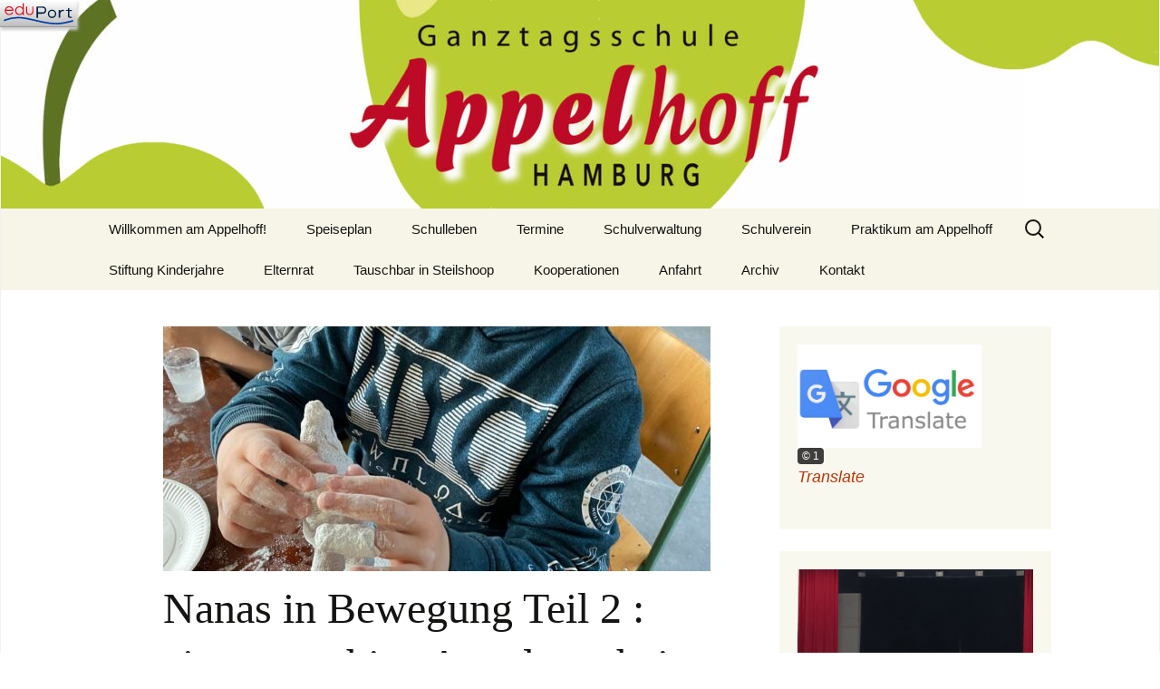

--- FILE ---
content_type: text/html; charset=UTF-8
request_url: https://schule-appelhoff.hamburg.de/2022/06/13/nanas-in-bewegung-teil-2-eine-matschige-angelegenheit/
body_size: 13050
content:
<!DOCTYPE html>
<html lang="de">
<head>
	<meta charset="UTF-8">
	<meta name="viewport" content="width=device-width, initial-scale=1.0">
	<title>Nanas in Bewegung Teil 2 : eine matschige Angelegenheit | Schule Appelhoff</title>
	<link rel="profile" href="https://gmpg.org/xfn/11">
	<link rel="pingback" href="https://schule-appelhoff.hamburg.de/xmlrpc.php">
	<meta name='robots' content='max-image-preview:large' />
<link rel="alternate" type="application/rss+xml" title="Schule Appelhoff &raquo; Feed" href="https://schule-appelhoff.hamburg.de/feed/" />
<link rel="alternate" title="oEmbed (JSON)" type="application/json+oembed" href="https://schule-appelhoff.hamburg.de/wp-json/oembed/1.0/embed?url=https%3A%2F%2Fschule-appelhoff.hamburg.de%2F2022%2F06%2F13%2Fnanas-in-bewegung-teil-2-eine-matschige-angelegenheit%2F" />
<link rel="alternate" title="oEmbed (XML)" type="text/xml+oembed" href="https://schule-appelhoff.hamburg.de/wp-json/oembed/1.0/embed?url=https%3A%2F%2Fschule-appelhoff.hamburg.de%2F2022%2F06%2F13%2Fnanas-in-bewegung-teil-2-eine-matschige-angelegenheit%2F&#038;format=xml" />
<style id='wp-img-auto-sizes-contain-inline-css'>
img:is([sizes=auto i],[sizes^="auto," i]){contain-intrinsic-size:3000px 1500px}
/*# sourceURL=wp-img-auto-sizes-contain-inline-css */
</style>
<style id='wp-block-library-inline-css'>
:root{--wp-block-synced-color:#7a00df;--wp-block-synced-color--rgb:122,0,223;--wp-bound-block-color:var(--wp-block-synced-color);--wp-editor-canvas-background:#ddd;--wp-admin-theme-color:#007cba;--wp-admin-theme-color--rgb:0,124,186;--wp-admin-theme-color-darker-10:#006ba1;--wp-admin-theme-color-darker-10--rgb:0,107,160.5;--wp-admin-theme-color-darker-20:#005a87;--wp-admin-theme-color-darker-20--rgb:0,90,135;--wp-admin-border-width-focus:2px}@media (min-resolution:192dpi){:root{--wp-admin-border-width-focus:1.5px}}.wp-element-button{cursor:pointer}:root .has-very-light-gray-background-color{background-color:#eee}:root .has-very-dark-gray-background-color{background-color:#313131}:root .has-very-light-gray-color{color:#eee}:root .has-very-dark-gray-color{color:#313131}:root .has-vivid-green-cyan-to-vivid-cyan-blue-gradient-background{background:linear-gradient(135deg,#00d084,#0693e3)}:root .has-purple-crush-gradient-background{background:linear-gradient(135deg,#34e2e4,#4721fb 50%,#ab1dfe)}:root .has-hazy-dawn-gradient-background{background:linear-gradient(135deg,#faaca8,#dad0ec)}:root .has-subdued-olive-gradient-background{background:linear-gradient(135deg,#fafae1,#67a671)}:root .has-atomic-cream-gradient-background{background:linear-gradient(135deg,#fdd79a,#004a59)}:root .has-nightshade-gradient-background{background:linear-gradient(135deg,#330968,#31cdcf)}:root .has-midnight-gradient-background{background:linear-gradient(135deg,#020381,#2874fc)}:root{--wp--preset--font-size--normal:16px;--wp--preset--font-size--huge:42px}.has-regular-font-size{font-size:1em}.has-larger-font-size{font-size:2.625em}.has-normal-font-size{font-size:var(--wp--preset--font-size--normal)}.has-huge-font-size{font-size:var(--wp--preset--font-size--huge)}.has-text-align-center{text-align:center}.has-text-align-left{text-align:left}.has-text-align-right{text-align:right}.has-fit-text{white-space:nowrap!important}#end-resizable-editor-section{display:none}.aligncenter{clear:both}.items-justified-left{justify-content:flex-start}.items-justified-center{justify-content:center}.items-justified-right{justify-content:flex-end}.items-justified-space-between{justify-content:space-between}.screen-reader-text{border:0;clip-path:inset(50%);height:1px;margin:-1px;overflow:hidden;padding:0;position:absolute;width:1px;word-wrap:normal!important}.screen-reader-text:focus{background-color:#ddd;clip-path:none;color:#444;display:block;font-size:1em;height:auto;left:5px;line-height:normal;padding:15px 23px 14px;text-decoration:none;top:5px;width:auto;z-index:100000}html :where(.has-border-color){border-style:solid}html :where([style*=border-top-color]){border-top-style:solid}html :where([style*=border-right-color]){border-right-style:solid}html :where([style*=border-bottom-color]){border-bottom-style:solid}html :where([style*=border-left-color]){border-left-style:solid}html :where([style*=border-width]){border-style:solid}html :where([style*=border-top-width]){border-top-style:solid}html :where([style*=border-right-width]){border-right-style:solid}html :where([style*=border-bottom-width]){border-bottom-style:solid}html :where([style*=border-left-width]){border-left-style:solid}html :where(img[class*=wp-image-]){height:auto;max-width:100%}:where(figure){margin:0 0 1em}html :where(.is-position-sticky){--wp-admin--admin-bar--position-offset:var(--wp-admin--admin-bar--height,0px)}@media screen and (max-width:600px){html :where(.is-position-sticky){--wp-admin--admin-bar--position-offset:0px}}

/*# sourceURL=wp-block-library-inline-css */
</style><style id='wp-block-image-inline-css'>
.wp-block-image>a,.wp-block-image>figure>a{display:inline-block}.wp-block-image img{box-sizing:border-box;height:auto;max-width:100%;vertical-align:bottom}@media not (prefers-reduced-motion){.wp-block-image img.hide{visibility:hidden}.wp-block-image img.show{animation:show-content-image .4s}}.wp-block-image[style*=border-radius] img,.wp-block-image[style*=border-radius]>a{border-radius:inherit}.wp-block-image.has-custom-border img{box-sizing:border-box}.wp-block-image.aligncenter{text-align:center}.wp-block-image.alignfull>a,.wp-block-image.alignwide>a{width:100%}.wp-block-image.alignfull img,.wp-block-image.alignwide img{height:auto;width:100%}.wp-block-image .aligncenter,.wp-block-image .alignleft,.wp-block-image .alignright,.wp-block-image.aligncenter,.wp-block-image.alignleft,.wp-block-image.alignright{display:table}.wp-block-image .aligncenter>figcaption,.wp-block-image .alignleft>figcaption,.wp-block-image .alignright>figcaption,.wp-block-image.aligncenter>figcaption,.wp-block-image.alignleft>figcaption,.wp-block-image.alignright>figcaption{caption-side:bottom;display:table-caption}.wp-block-image .alignleft{float:left;margin:.5em 1em .5em 0}.wp-block-image .alignright{float:right;margin:.5em 0 .5em 1em}.wp-block-image .aligncenter{margin-left:auto;margin-right:auto}.wp-block-image :where(figcaption){margin-bottom:1em;margin-top:.5em}.wp-block-image.is-style-circle-mask img{border-radius:9999px}@supports ((-webkit-mask-image:none) or (mask-image:none)) or (-webkit-mask-image:none){.wp-block-image.is-style-circle-mask img{border-radius:0;-webkit-mask-image:url('data:image/svg+xml;utf8,<svg viewBox="0 0 100 100" xmlns="http://www.w3.org/2000/svg"><circle cx="50" cy="50" r="50"/></svg>');mask-image:url('data:image/svg+xml;utf8,<svg viewBox="0 0 100 100" xmlns="http://www.w3.org/2000/svg"><circle cx="50" cy="50" r="50"/></svg>');mask-mode:alpha;-webkit-mask-position:center;mask-position:center;-webkit-mask-repeat:no-repeat;mask-repeat:no-repeat;-webkit-mask-size:contain;mask-size:contain}}:root :where(.wp-block-image.is-style-rounded img,.wp-block-image .is-style-rounded img){border-radius:9999px}.wp-block-image figure{margin:0}.wp-lightbox-container{display:flex;flex-direction:column;position:relative}.wp-lightbox-container img{cursor:zoom-in}.wp-lightbox-container img:hover+button{opacity:1}.wp-lightbox-container button{align-items:center;backdrop-filter:blur(16px) saturate(180%);background-color:#5a5a5a40;border:none;border-radius:4px;cursor:zoom-in;display:flex;height:20px;justify-content:center;opacity:0;padding:0;position:absolute;right:16px;text-align:center;top:16px;width:20px;z-index:100}@media not (prefers-reduced-motion){.wp-lightbox-container button{transition:opacity .2s ease}}.wp-lightbox-container button:focus-visible{outline:3px auto #5a5a5a40;outline:3px auto -webkit-focus-ring-color;outline-offset:3px}.wp-lightbox-container button:hover{cursor:pointer;opacity:1}.wp-lightbox-container button:focus{opacity:1}.wp-lightbox-container button:focus,.wp-lightbox-container button:hover,.wp-lightbox-container button:not(:hover):not(:active):not(.has-background){background-color:#5a5a5a40;border:none}.wp-lightbox-overlay{box-sizing:border-box;cursor:zoom-out;height:100vh;left:0;overflow:hidden;position:fixed;top:0;visibility:hidden;width:100%;z-index:100000}.wp-lightbox-overlay .close-button{align-items:center;cursor:pointer;display:flex;justify-content:center;min-height:40px;min-width:40px;padding:0;position:absolute;right:calc(env(safe-area-inset-right) + 16px);top:calc(env(safe-area-inset-top) + 16px);z-index:5000000}.wp-lightbox-overlay .close-button:focus,.wp-lightbox-overlay .close-button:hover,.wp-lightbox-overlay .close-button:not(:hover):not(:active):not(.has-background){background:none;border:none}.wp-lightbox-overlay .lightbox-image-container{height:var(--wp--lightbox-container-height);left:50%;overflow:hidden;position:absolute;top:50%;transform:translate(-50%,-50%);transform-origin:top left;width:var(--wp--lightbox-container-width);z-index:9999999999}.wp-lightbox-overlay .wp-block-image{align-items:center;box-sizing:border-box;display:flex;height:100%;justify-content:center;margin:0;position:relative;transform-origin:0 0;width:100%;z-index:3000000}.wp-lightbox-overlay .wp-block-image img{height:var(--wp--lightbox-image-height);min-height:var(--wp--lightbox-image-height);min-width:var(--wp--lightbox-image-width);width:var(--wp--lightbox-image-width)}.wp-lightbox-overlay .wp-block-image figcaption{display:none}.wp-lightbox-overlay button{background:none;border:none}.wp-lightbox-overlay .scrim{background-color:#fff;height:100%;opacity:.9;position:absolute;width:100%;z-index:2000000}.wp-lightbox-overlay.active{visibility:visible}@media not (prefers-reduced-motion){.wp-lightbox-overlay.active{animation:turn-on-visibility .25s both}.wp-lightbox-overlay.active img{animation:turn-on-visibility .35s both}.wp-lightbox-overlay.show-closing-animation:not(.active){animation:turn-off-visibility .35s both}.wp-lightbox-overlay.show-closing-animation:not(.active) img{animation:turn-off-visibility .25s both}.wp-lightbox-overlay.zoom.active{animation:none;opacity:1;visibility:visible}.wp-lightbox-overlay.zoom.active .lightbox-image-container{animation:lightbox-zoom-in .4s}.wp-lightbox-overlay.zoom.active .lightbox-image-container img{animation:none}.wp-lightbox-overlay.zoom.active .scrim{animation:turn-on-visibility .4s forwards}.wp-lightbox-overlay.zoom.show-closing-animation:not(.active){animation:none}.wp-lightbox-overlay.zoom.show-closing-animation:not(.active) .lightbox-image-container{animation:lightbox-zoom-out .4s}.wp-lightbox-overlay.zoom.show-closing-animation:not(.active) .lightbox-image-container img{animation:none}.wp-lightbox-overlay.zoom.show-closing-animation:not(.active) .scrim{animation:turn-off-visibility .4s forwards}}@keyframes show-content-image{0%{visibility:hidden}99%{visibility:hidden}to{visibility:visible}}@keyframes turn-on-visibility{0%{opacity:0}to{opacity:1}}@keyframes turn-off-visibility{0%{opacity:1;visibility:visible}99%{opacity:0;visibility:visible}to{opacity:0;visibility:hidden}}@keyframes lightbox-zoom-in{0%{transform:translate(calc((-100vw + var(--wp--lightbox-scrollbar-width))/2 + var(--wp--lightbox-initial-left-position)),calc(-50vh + var(--wp--lightbox-initial-top-position))) scale(var(--wp--lightbox-scale))}to{transform:translate(-50%,-50%) scale(1)}}@keyframes lightbox-zoom-out{0%{transform:translate(-50%,-50%) scale(1);visibility:visible}99%{visibility:visible}to{transform:translate(calc((-100vw + var(--wp--lightbox-scrollbar-width))/2 + var(--wp--lightbox-initial-left-position)),calc(-50vh + var(--wp--lightbox-initial-top-position))) scale(var(--wp--lightbox-scale));visibility:hidden}}
/*# sourceURL=https://schule-appelhoff.hamburg.de/wp-includes/blocks/image/style.min.css */
</style>
<style id='wp-block-image-theme-inline-css'>
:root :where(.wp-block-image figcaption){color:#555;font-size:13px;text-align:center}.is-dark-theme :root :where(.wp-block-image figcaption){color:#ffffffa6}.wp-block-image{margin:0 0 1em}
/*# sourceURL=https://schule-appelhoff.hamburg.de/wp-includes/blocks/image/theme.min.css */
</style>
<style id='global-styles-inline-css'>
:root{--wp--preset--aspect-ratio--square: 1;--wp--preset--aspect-ratio--4-3: 4/3;--wp--preset--aspect-ratio--3-4: 3/4;--wp--preset--aspect-ratio--3-2: 3/2;--wp--preset--aspect-ratio--2-3: 2/3;--wp--preset--aspect-ratio--16-9: 16/9;--wp--preset--aspect-ratio--9-16: 9/16;--wp--preset--color--black: #000000;--wp--preset--color--cyan-bluish-gray: #abb8c3;--wp--preset--color--white: #fff;--wp--preset--color--pale-pink: #f78da7;--wp--preset--color--vivid-red: #cf2e2e;--wp--preset--color--luminous-vivid-orange: #ff6900;--wp--preset--color--luminous-vivid-amber: #fcb900;--wp--preset--color--light-green-cyan: #7bdcb5;--wp--preset--color--vivid-green-cyan: #00d084;--wp--preset--color--pale-cyan-blue: #8ed1fc;--wp--preset--color--vivid-cyan-blue: #0693e3;--wp--preset--color--vivid-purple: #9b51e0;--wp--preset--color--dark-gray: #141412;--wp--preset--color--red: #bc360a;--wp--preset--color--medium-orange: #db572f;--wp--preset--color--light-orange: #ea9629;--wp--preset--color--yellow: #fbca3c;--wp--preset--color--dark-brown: #220e10;--wp--preset--color--medium-brown: #722d19;--wp--preset--color--light-brown: #eadaa6;--wp--preset--color--beige: #e8e5ce;--wp--preset--color--off-white: #f7f5e7;--wp--preset--gradient--vivid-cyan-blue-to-vivid-purple: linear-gradient(135deg,rgb(6,147,227) 0%,rgb(155,81,224) 100%);--wp--preset--gradient--light-green-cyan-to-vivid-green-cyan: linear-gradient(135deg,rgb(122,220,180) 0%,rgb(0,208,130) 100%);--wp--preset--gradient--luminous-vivid-amber-to-luminous-vivid-orange: linear-gradient(135deg,rgb(252,185,0) 0%,rgb(255,105,0) 100%);--wp--preset--gradient--luminous-vivid-orange-to-vivid-red: linear-gradient(135deg,rgb(255,105,0) 0%,rgb(207,46,46) 100%);--wp--preset--gradient--very-light-gray-to-cyan-bluish-gray: linear-gradient(135deg,rgb(238,238,238) 0%,rgb(169,184,195) 100%);--wp--preset--gradient--cool-to-warm-spectrum: linear-gradient(135deg,rgb(74,234,220) 0%,rgb(151,120,209) 20%,rgb(207,42,186) 40%,rgb(238,44,130) 60%,rgb(251,105,98) 80%,rgb(254,248,76) 100%);--wp--preset--gradient--blush-light-purple: linear-gradient(135deg,rgb(255,206,236) 0%,rgb(152,150,240) 100%);--wp--preset--gradient--blush-bordeaux: linear-gradient(135deg,rgb(254,205,165) 0%,rgb(254,45,45) 50%,rgb(107,0,62) 100%);--wp--preset--gradient--luminous-dusk: linear-gradient(135deg,rgb(255,203,112) 0%,rgb(199,81,192) 50%,rgb(65,88,208) 100%);--wp--preset--gradient--pale-ocean: linear-gradient(135deg,rgb(255,245,203) 0%,rgb(182,227,212) 50%,rgb(51,167,181) 100%);--wp--preset--gradient--electric-grass: linear-gradient(135deg,rgb(202,248,128) 0%,rgb(113,206,126) 100%);--wp--preset--gradient--midnight: linear-gradient(135deg,rgb(2,3,129) 0%,rgb(40,116,252) 100%);--wp--preset--gradient--autumn-brown: linear-gradient(135deg, rgba(226,45,15,1) 0%, rgba(158,25,13,1) 100%);--wp--preset--gradient--sunset-yellow: linear-gradient(135deg, rgba(233,139,41,1) 0%, rgba(238,179,95,1) 100%);--wp--preset--gradient--light-sky: linear-gradient(135deg,rgba(228,228,228,1.0) 0%,rgba(208,225,252,1.0) 100%);--wp--preset--gradient--dark-sky: linear-gradient(135deg,rgba(0,0,0,1.0) 0%,rgba(56,61,69,1.0) 100%);--wp--preset--font-size--small: 13px;--wp--preset--font-size--medium: 20px;--wp--preset--font-size--large: 36px;--wp--preset--font-size--x-large: 42px;--wp--preset--spacing--20: 0.44rem;--wp--preset--spacing--30: 0.67rem;--wp--preset--spacing--40: 1rem;--wp--preset--spacing--50: 1.5rem;--wp--preset--spacing--60: 2.25rem;--wp--preset--spacing--70: 3.38rem;--wp--preset--spacing--80: 5.06rem;--wp--preset--shadow--natural: 6px 6px 9px rgba(0, 0, 0, 0.2);--wp--preset--shadow--deep: 12px 12px 50px rgba(0, 0, 0, 0.4);--wp--preset--shadow--sharp: 6px 6px 0px rgba(0, 0, 0, 0.2);--wp--preset--shadow--outlined: 6px 6px 0px -3px rgb(255, 255, 255), 6px 6px rgb(0, 0, 0);--wp--preset--shadow--crisp: 6px 6px 0px rgb(0, 0, 0);}:where(.is-layout-flex){gap: 0.5em;}:where(.is-layout-grid){gap: 0.5em;}body .is-layout-flex{display: flex;}.is-layout-flex{flex-wrap: wrap;align-items: center;}.is-layout-flex > :is(*, div){margin: 0;}body .is-layout-grid{display: grid;}.is-layout-grid > :is(*, div){margin: 0;}:where(.wp-block-columns.is-layout-flex){gap: 2em;}:where(.wp-block-columns.is-layout-grid){gap: 2em;}:where(.wp-block-post-template.is-layout-flex){gap: 1.25em;}:where(.wp-block-post-template.is-layout-grid){gap: 1.25em;}.has-black-color{color: var(--wp--preset--color--black) !important;}.has-cyan-bluish-gray-color{color: var(--wp--preset--color--cyan-bluish-gray) !important;}.has-white-color{color: var(--wp--preset--color--white) !important;}.has-pale-pink-color{color: var(--wp--preset--color--pale-pink) !important;}.has-vivid-red-color{color: var(--wp--preset--color--vivid-red) !important;}.has-luminous-vivid-orange-color{color: var(--wp--preset--color--luminous-vivid-orange) !important;}.has-luminous-vivid-amber-color{color: var(--wp--preset--color--luminous-vivid-amber) !important;}.has-light-green-cyan-color{color: var(--wp--preset--color--light-green-cyan) !important;}.has-vivid-green-cyan-color{color: var(--wp--preset--color--vivid-green-cyan) !important;}.has-pale-cyan-blue-color{color: var(--wp--preset--color--pale-cyan-blue) !important;}.has-vivid-cyan-blue-color{color: var(--wp--preset--color--vivid-cyan-blue) !important;}.has-vivid-purple-color{color: var(--wp--preset--color--vivid-purple) !important;}.has-black-background-color{background-color: var(--wp--preset--color--black) !important;}.has-cyan-bluish-gray-background-color{background-color: var(--wp--preset--color--cyan-bluish-gray) !important;}.has-white-background-color{background-color: var(--wp--preset--color--white) !important;}.has-pale-pink-background-color{background-color: var(--wp--preset--color--pale-pink) !important;}.has-vivid-red-background-color{background-color: var(--wp--preset--color--vivid-red) !important;}.has-luminous-vivid-orange-background-color{background-color: var(--wp--preset--color--luminous-vivid-orange) !important;}.has-luminous-vivid-amber-background-color{background-color: var(--wp--preset--color--luminous-vivid-amber) !important;}.has-light-green-cyan-background-color{background-color: var(--wp--preset--color--light-green-cyan) !important;}.has-vivid-green-cyan-background-color{background-color: var(--wp--preset--color--vivid-green-cyan) !important;}.has-pale-cyan-blue-background-color{background-color: var(--wp--preset--color--pale-cyan-blue) !important;}.has-vivid-cyan-blue-background-color{background-color: var(--wp--preset--color--vivid-cyan-blue) !important;}.has-vivid-purple-background-color{background-color: var(--wp--preset--color--vivid-purple) !important;}.has-black-border-color{border-color: var(--wp--preset--color--black) !important;}.has-cyan-bluish-gray-border-color{border-color: var(--wp--preset--color--cyan-bluish-gray) !important;}.has-white-border-color{border-color: var(--wp--preset--color--white) !important;}.has-pale-pink-border-color{border-color: var(--wp--preset--color--pale-pink) !important;}.has-vivid-red-border-color{border-color: var(--wp--preset--color--vivid-red) !important;}.has-luminous-vivid-orange-border-color{border-color: var(--wp--preset--color--luminous-vivid-orange) !important;}.has-luminous-vivid-amber-border-color{border-color: var(--wp--preset--color--luminous-vivid-amber) !important;}.has-light-green-cyan-border-color{border-color: var(--wp--preset--color--light-green-cyan) !important;}.has-vivid-green-cyan-border-color{border-color: var(--wp--preset--color--vivid-green-cyan) !important;}.has-pale-cyan-blue-border-color{border-color: var(--wp--preset--color--pale-cyan-blue) !important;}.has-vivid-cyan-blue-border-color{border-color: var(--wp--preset--color--vivid-cyan-blue) !important;}.has-vivid-purple-border-color{border-color: var(--wp--preset--color--vivid-purple) !important;}.has-vivid-cyan-blue-to-vivid-purple-gradient-background{background: var(--wp--preset--gradient--vivid-cyan-blue-to-vivid-purple) !important;}.has-light-green-cyan-to-vivid-green-cyan-gradient-background{background: var(--wp--preset--gradient--light-green-cyan-to-vivid-green-cyan) !important;}.has-luminous-vivid-amber-to-luminous-vivid-orange-gradient-background{background: var(--wp--preset--gradient--luminous-vivid-amber-to-luminous-vivid-orange) !important;}.has-luminous-vivid-orange-to-vivid-red-gradient-background{background: var(--wp--preset--gradient--luminous-vivid-orange-to-vivid-red) !important;}.has-very-light-gray-to-cyan-bluish-gray-gradient-background{background: var(--wp--preset--gradient--very-light-gray-to-cyan-bluish-gray) !important;}.has-cool-to-warm-spectrum-gradient-background{background: var(--wp--preset--gradient--cool-to-warm-spectrum) !important;}.has-blush-light-purple-gradient-background{background: var(--wp--preset--gradient--blush-light-purple) !important;}.has-blush-bordeaux-gradient-background{background: var(--wp--preset--gradient--blush-bordeaux) !important;}.has-luminous-dusk-gradient-background{background: var(--wp--preset--gradient--luminous-dusk) !important;}.has-pale-ocean-gradient-background{background: var(--wp--preset--gradient--pale-ocean) !important;}.has-electric-grass-gradient-background{background: var(--wp--preset--gradient--electric-grass) !important;}.has-midnight-gradient-background{background: var(--wp--preset--gradient--midnight) !important;}.has-small-font-size{font-size: var(--wp--preset--font-size--small) !important;}.has-medium-font-size{font-size: var(--wp--preset--font-size--medium) !important;}.has-large-font-size{font-size: var(--wp--preset--font-size--large) !important;}.has-x-large-font-size{font-size: var(--wp--preset--font-size--x-large) !important;}
/*# sourceURL=global-styles-inline-css */
</style>

<style id='classic-theme-styles-inline-css'>
/*! This file is auto-generated */
.wp-block-button__link{color:#fff;background-color:#32373c;border-radius:9999px;box-shadow:none;text-decoration:none;padding:calc(.667em + 2px) calc(1.333em + 2px);font-size:1.125em}.wp-block-file__button{background:#32373c;color:#fff;text-decoration:none}
/*# sourceURL=/wp-includes/css/classic-themes.min.css */
</style>
<link rel='stylesheet' id='external_content_blocker_frontend_styles-css' href='https://schule-appelhoff.hamburg.de/wp-content/plugins/bsb-external-content-blocker/include/../assets/css/frontend.css?ver=1725265440' media='all' />
<link rel='stylesheet' id='bsb_media_copyright---bsb-media-copyright-css' href='https://schule-appelhoff.hamburg.de/wp-content/plugins/bsb-media-copyright/css/bsb-media-copyright.css?ver=0.5.0' media='all' />
<link rel='stylesheet' id='contact-form-7-css' href='https://schule-appelhoff.hamburg.de/wp-content/plugins/contact-form-7/includes/css/styles.css?ver=6.1.4' media='all' />
<link rel='stylesheet' id='responsive-lightbox-swipebox-css' href='https://schule-appelhoff.hamburg.de/wp-content/plugins/responsive-lightbox/assets/swipebox/swipebox.min.css?ver=1.5.2' media='all' />
<link rel='stylesheet' id='twentythirteen-fonts-css' href='https://schule-appelhoff.hamburg.de/wp-content/themes/twentythirteen/fonts/source-sans-pro-plus-bitter.css?ver=20230328' media='all' />
<link rel='stylesheet' id='genericons-css' href='https://schule-appelhoff.hamburg.de/wp-content/themes/twentythirteen/genericons/genericons.css?ver=20251101' media='all' />
<link rel='stylesheet' id='twentythirteen-style-css' href='https://schule-appelhoff.hamburg.de/wp-content/themes/twentyschul/style.css?ver=20251202' media='all' />
<link rel='stylesheet' id='twentythirteen-block-style-css' href='https://schule-appelhoff.hamburg.de/wp-content/themes/twentythirteen/css/blocks.css?ver=20240520' media='all' />
<script src="https://schule-appelhoff.hamburg.de/wp-includes/js/jquery/jquery.min.js?ver=3.7.1" id="jquery-core-js"></script>
<script src="https://schule-appelhoff.hamburg.de/wp-includes/js/jquery/jquery-migrate.min.js?ver=3.4.1" id="jquery-migrate-js"></script>
<script src="https://schule-appelhoff.hamburg.de/wp-content/plugins/responsive-lightbox/assets/dompurify/purify.min.js?ver=3.1.7" id="dompurify-js"></script>
<script id="responsive-lightbox-sanitizer-js-before">
window.RLG = window.RLG || {}; window.RLG.sanitizeAllowedHosts = ["youtube.com","www.youtube.com","youtu.be","vimeo.com","player.vimeo.com"];
//# sourceURL=responsive-lightbox-sanitizer-js-before
</script>
<script src="https://schule-appelhoff.hamburg.de/wp-content/plugins/responsive-lightbox/js/sanitizer.js?ver=2.6.0" id="responsive-lightbox-sanitizer-js"></script>
<script src="https://schule-appelhoff.hamburg.de/wp-content/plugins/responsive-lightbox/assets/swipebox/jquery.swipebox.min.js?ver=1.5.2" id="responsive-lightbox-swipebox-js"></script>
<script src="https://schule-appelhoff.hamburg.de/wp-includes/js/underscore.min.js?ver=1.13.7" id="underscore-js"></script>
<script src="https://schule-appelhoff.hamburg.de/wp-content/plugins/responsive-lightbox/assets/infinitescroll/infinite-scroll.pkgd.min.js?ver=4.0.1" id="responsive-lightbox-infinite-scroll-js"></script>
<script id="responsive-lightbox-js-before">
var rlArgs = {"script":"swipebox","selector":"lightbox","customEvents":"","activeGalleries":true,"animation":true,"hideCloseButtonOnMobile":false,"removeBarsOnMobile":false,"hideBars":true,"hideBarsDelay":5000,"videoMaxWidth":1080,"useSVG":true,"loopAtEnd":false,"woocommerce_gallery":false,"ajaxurl":"https:\/\/schule-appelhoff.hamburg.de\/wp-admin\/admin-ajax.php","nonce":"b47eecbfbe","preview":false,"postId":5849,"scriptExtension":false};

//# sourceURL=responsive-lightbox-js-before
</script>
<script src="https://schule-appelhoff.hamburg.de/wp-content/plugins/responsive-lightbox/js/front.js?ver=2.6.0" id="responsive-lightbox-js"></script>
<script src="https://schule-appelhoff.hamburg.de/wp-content/themes/twentythirteen/js/functions.js?ver=20250727" id="twentythirteen-script-js" defer data-wp-strategy="defer"></script>
<link rel="https://api.w.org/" href="https://schule-appelhoff.hamburg.de/wp-json/" /><link rel="alternate" title="JSON" type="application/json" href="https://schule-appelhoff.hamburg.de/wp-json/wp/v2/posts/5849" /><link rel="canonical" href="https://schule-appelhoff.hamburg.de/2022/06/13/nanas-in-bewegung-teil-2-eine-matschige-angelegenheit/" />
<link rel='shortlink' href='https://schule-appelhoff.hamburg.de/?p=5849' />
<style>
.bsb-footer {
	font-family: "Helvetica Neue", Helvetica, Arial, sans-serif;
	font-size:16px;
	line-height:17px;
	text-align:center;
	width:100%;
	background:#f0f0f0 !important;
	background-color:#f0f0f0 !important;
	position:relative;
}

.bsb-footer ul {
	list-style-type: none;
}
.bsb-footer ul li {
	display: inline-block;
}

.bsb-footer a {
	display: inline-block;
}

.bsb-footer,
.bsb-footer a,
.bsb-footer a:visited,
.bsb-footer a:hover,
.bsb-footer .title {
	color:#666;
}
.bsb-footer a:hover .title {
	text-decoration:underline;
}
.bsb-footer .logo-image {
	width:160px;
}

/* .bsb-footer-logos {
	display: grid;
	grid-template-columns: repeat(auto-fill, minmax(170px, 1fr));
} */
.bsb-logo-item {
	display:inline-block;
	max-width:100%;
	vertical-align:middle;
	margin:30px 10px;
}

/* BSB */
.bsb-logo-item-bsb {
	text-align:left;
	margin-right: 5px;
}
.bsb-logo-item-bsb .bsb-topline {
	display:block;
	letter-spacing:0.05em;
}
.bsb-logo-item-bsb .title {
	font-weight:bold;
}

/* BSB */
.bsb-logo-item-bildungsserver .title,
.bsb-logo-item-bildungsserver .logo-image {
	display: inline-block;
	vertical-align: middle;
}
.bsb-logo-item-bildungsserver img.logo-image {
	min-width: 60px !important;
	width: 60px !important;
	height:auto;
}
.bsb-logo-item-bildungsserver .title {
	text-align:left;
	font-weight:bold;
}


.bsb-logo-item-polyplanet {
}
.bsb-footer .bsb-logo-item-bsb .logo-image {
	width: 150px;
}
@media (min-width: 768px) {
	.bsb-footer {
		font-size:12px;
		line-height:15px;
	}
	.bsb-logo-item {
		margin:10px 30px;
	}
	.bsb-logo-item-bsb {
		margin-right: 5px;
	}
	.bsb-logo-item-bsb .bsb-topline {
		font-size:10px;
	}
	.bsb-footer .logo-image {
		width:120px;
	}
	.bsb-footer .bsb-logo-item-bsb .logo-image {
		width: 170px;
	}

}



.bsb-footer-menu {
	padding:8px 0;
	border-top:1px solid #999;
	border-bottom:1px solid #999;
}
.bsb-footer-menu a {
	display:inline-block;
	margin:0 8px;
}
/*
 */


/* clearfix */
.bsb-clearfix:after {
	content: "";
	display: block;
	clear: both;
	visibility: hidden;
	line-height: 0;
	height: 0;
}

.bsb-clearfix {
	clear: left;
/* 	display: inline-block; */
}

html[xmlns] .bsb-clearfix {
	display: block;
}

* html .bsb-clearfix {
	height: 1%;
}

.bsb-piwik-opt-out {
	background-color:#fff;
	padding:8px 0;
}
.bsb-piwik-opt-out p {
	margin:0 8px;
}
.bsb-piwik-opt-out a,
.bsb-piwik-opt-out a:visited {
	color:#000;
	text-decoration:underline;
}
.bsb-piwik-opt-out iframe {
	display:none;
	width:100%;
	min-height:100px;
	border-style:none;
}

@media (max-width: 840px) {
	.bsb-piwik-opt-out iframe {
		min-height:350px;
	}
}
</style><link rel="dns-prefetch" href="//schulhomepages-tracking.hamburg.de" />	<style type="text/css" id="twentythirteen-header-css">
		.site-header {
		background: url(https://schule-appelhoff.hamburg.de/wp-content/uploads/sites/177/2020/07/cropped-Header-Appelhoff-NEU-2020-nur-Apfel.jpg) no-repeat scroll top;
		background-size: 1600px auto;
	}
	@media (max-width: 767px) {
		.site-header {
			background-size: 768px auto;
		}
	}
	@media (max-width: 359px) {
		.site-header {
			background-size: 360px auto;
		}
	}
			.site-title,
	.site-description {
		position: absolute;
		clip-path: inset(50%);
	}
			</style>
			<style id="wp-custom-css">
			#mainnav-menu a, #mainnav-menu a:link, #mainnav-menu a:visited {
color: #fff;
}		</style>
		<link rel='stylesheet' id='custom-colorset-css' href='https://schule-appelhoff.hamburg.de/wp-content/themes/twentyschul/colors/colorset-none.css?ver=6.9' media='all' />
</head>

<body class="wp-singular post-template-default single single-post postid-5849 single-format-standard wp-embed-responsive wp-theme-twentythirteen wp-child-theme-twentyschul sidebar no-avatars">
		<div id="page" class="hfeed site">
		<a class="screen-reader-text skip-link" href="#content">
			Zum Inhalt springen		</a>
		<header id="masthead" class="site-header">
						<a class="home-link" href="https://schule-appelhoff.hamburg.de/" rel="home" >
									<h1 class="site-title">Schule Appelhoff</h1>
													<h2 class="site-description">Gebundene Ganztagsschule mit Vorschulklassen</h2>
							</a>

			<div id="navbar" class="navbar">
				<nav id="site-navigation" class="navigation main-navigation">
					<button class="menu-toggle">Menü</button>
					<div class="menu-menu-1-container"><ul id="primary-menu" class="nav-menu"><li id="menu-item-17" class="menu-item menu-item-type-post_type menu-item-object-page menu-item-home menu-item-has-children menu-item-17"><a href="https://schule-appelhoff.hamburg.de/">Willkommen am Appelhoff!</a>
<ul class="sub-menu">
	<li id="menu-item-19" class="menu-item menu-item-type-post_type menu-item-object-page menu-item-19"><a href="https://schule-appelhoff.hamburg.de/das-sind-wir/traditionen/">Traditionen</a></li>
	<li id="menu-item-62" class="menu-item menu-item-type-post_type menu-item-object-page menu-item-62"><a href="https://schule-appelhoff.hamburg.de/das-sind-wir/rhythmisierung/">Tagesstruktur</a></li>
	<li id="menu-item-5124" class="menu-item menu-item-type-post_type menu-item-object-post menu-item-5124"><a href="https://schule-appelhoff.hamburg.de/2021/09/16/gebundene-ganztagsschule/">Gebundene Ganztagsschule mit Vorschulklassen</a></li>
	<li id="menu-item-8144" class="menu-item menu-item-type-post_type menu-item-object-post menu-item-8144"><a href="https://schule-appelhoff.hamburg.de/2023/09/15/free-flow-mittagessen/">Free-Flow Mittagessen</a></li>
	<li id="menu-item-18" class="menu-item menu-item-type-post_type menu-item-object-page menu-item-18"><a href="https://schule-appelhoff.hamburg.de/das-sind-wir/inklusion/">Inklusion</a></li>
	<li id="menu-item-30" class="menu-item menu-item-type-post_type menu-item-object-page menu-item-30"><a href="https://schule-appelhoff.hamburg.de/das-sind-wir/alleskoenner/">Alles&gt;&gt;Könner</a></li>
	<li id="menu-item-469" class="menu-item menu-item-type-post_type menu-item-object-page menu-item-469"><a href="https://schule-appelhoff.hamburg.de/schuelerrat/">Kinderkonferenz</a></li>
	<li id="menu-item-36" class="menu-item menu-item-type-post_type menu-item-object-page menu-item-36"><a href="https://schule-appelhoff.hamburg.de/das-sind-wir/unsere-vorschule/">Vorschule</a></li>
	<li id="menu-item-326" class="menu-item menu-item-type-post_type menu-item-object-page menu-item-326"><a href="https://schule-appelhoff.hamburg.de/kurse/">Bunte Stunde – Kooperationen – Kurse</a></li>
	<li id="menu-item-435" class="menu-item menu-item-type-post_type menu-item-object-page menu-item-435"><a href="https://schule-appelhoff.hamburg.de/leseland/">Leseland</a></li>
	<li id="menu-item-61" class="menu-item menu-item-type-post_type menu-item-object-page menu-item-61"><a href="https://schule-appelhoff.hamburg.de/das-sind-wir/die-insel/">Insel</a></li>
	<li id="menu-item-29" class="menu-item menu-item-type-post_type menu-item-object-page menu-item-29"><a href="https://schule-appelhoff.hamburg.de/das-sind-wir/unsere-partner/">Unsere Partner*innen</a></li>
	<li id="menu-item-440" class="menu-item menu-item-type-post_type menu-item-object-page menu-item-440"><a href="https://schule-appelhoff.hamburg.de/mentor/">Lesementoren</a></li>
</ul>
</li>
<li id="menu-item-5634" class="menu-item menu-item-type-post_type menu-item-object-page menu-item-5634"><a href="https://schule-appelhoff.hamburg.de/speiseplan-2/">Speiseplan</a></li>
<li id="menu-item-8159" class="menu-item menu-item-type-post_type menu-item-object-page menu-item-8159"><a href="https://schule-appelhoff.hamburg.de/schulleben/">Schulleben</a></li>
<li id="menu-item-9286" class="menu-item menu-item-type-post_type menu-item-object-page menu-item-9286"><a href="https://schule-appelhoff.hamburg.de/termine-2/">Termine</a></li>
<li id="menu-item-279" class="menu-item menu-item-type-post_type menu-item-object-page menu-item-279"><a href="https://schule-appelhoff.hamburg.de/kontakt/schulleitungschulbuerohausmeister/">Schulverwaltung</a></li>
<li id="menu-item-561" class="menu-item menu-item-type-post_type menu-item-object-page menu-item-561"><a href="https://schule-appelhoff.hamburg.de/schulverein/">Schulverein</a></li>
<li id="menu-item-6565" class="menu-item menu-item-type-post_type menu-item-object-post menu-item-6565"><a href="https://schule-appelhoff.hamburg.de/2023/02/20/6562/">Praktikum am Appelhoff</a></li>
<li id="menu-item-7183" class="menu-item menu-item-type-post_type menu-item-object-page menu-item-7183"><a href="https://schule-appelhoff.hamburg.de/stiftung-kinderjahre/">Stiftung Kinderjahre</a></li>
<li id="menu-item-23" class="menu-item menu-item-type-post_type menu-item-object-page menu-item-23"><a href="https://schule-appelhoff.hamburg.de/elternrat/">Elternrat</a></li>
<li id="menu-item-7624" class="menu-item menu-item-type-post_type menu-item-object-page menu-item-7624"><a href="https://schule-appelhoff.hamburg.de/tauschbar-in-steilshoop/">Tauschbar in Steilshoop</a></li>
<li id="menu-item-7892" class="menu-item menu-item-type-post_type menu-item-object-page menu-item-7892"><a href="https://schule-appelhoff.hamburg.de/kooperationen/">Kooperationen</a></li>
<li id="menu-item-65" class="menu-item menu-item-type-post_type menu-item-object-page menu-item-65"><a href="https://schule-appelhoff.hamburg.de/kontakt/anfahrt/">Anfahrt</a></li>
<li id="menu-item-8163" class="menu-item menu-item-type-post_type menu-item-object-page menu-item-8163"><a href="https://schule-appelhoff.hamburg.de/archiv/">Archiv</a></li>
<li id="menu-item-66" class="menu-item menu-item-type-post_type menu-item-object-page menu-item-has-children menu-item-66"><a href="https://schule-appelhoff.hamburg.de/kontakt/">Kontakt</a>
<ul class="sub-menu">
	<li id="menu-item-283" class="menu-item menu-item-type-post_type menu-item-object-page menu-item-283"><a href="https://schule-appelhoff.hamburg.de/kontakt/impressum/">Impressum</a></li>
</ul>
</li>
</ul></div>					<form role="search" method="get" class="search-form" action="https://schule-appelhoff.hamburg.de/">
				<label>
					<span class="screen-reader-text">Suche nach:</span>
					<input type="search" class="search-field" placeholder="Suchen …" value="" name="s" />
				</label>
				<input type="submit" class="search-submit" value="Suchen" />
			</form>				</nav><!-- #site-navigation -->
			</div><!-- #navbar -->
		</header><!-- #masthead -->

		<div id="main" class="site-main">

	<div id="primary" class="content-area">
		<div id="content" class="site-content" role="main">

			
				
<article id="post-5849" class="post-5849 post type-post status-publish format-standard has-post-thumbnail hentry category-allgemein">
	<header class="entry-header">
				<div class="entry-thumbnail">
			<img width="604" height="270" src="https://schule-appelhoff.hamburg.de/wp-content/uploads/sites/177/2022/06/WhatsApp-Image-2022-06-03-at-16.14.55-604x270.jpeg" class="attachment-post-thumbnail size-post-thumbnail wp-post-image" alt="" decoding="async" fetchpriority="high" />		</div>
		
				<h1 class="entry-title">Nanas in Bewegung Teil 2 : eine matschige Angelegenheit</h1>
		
		<div class="entry-meta">
			<span class="date"><a href="https://schule-appelhoff.hamburg.de/2022/06/13/nanas-in-bewegung-teil-2-eine-matschige-angelegenheit/" title="Permalink zu Nanas in Bewegung Teil 2 : eine matschige Angelegenheit" rel="bookmark"><time class="entry-date" datetime="2022-06-13T16:33:38+02:00">13. Juni 2022</time></a></span><span class="categories-links"><a href="https://schule-appelhoff.hamburg.de/category/allgemein/" rel="category tag">Allgemein</a></span><span class="author vcard"><a class="url fn n" href="https://schule-appelhoff.hamburg.de/author/maussfr/" title="Alle Beiträge von maussfr anzeigen" rel="author">maussfr</a></span>					</div><!-- .entry-meta -->
	</header><!-- .entry-header -->

		<div class="entry-content">
		<p>Das Projekt:</p>
<p>&#8222;Nanas“ nach dem Vorbild von „Niki de Saint Phalle“ der 3A geht weiter.</p>
<p>Im zweiten Schritt wurde es matschig: die Figuren wurden mit Gipsbinden belegt.</p>
<p>Sobald diese getrocknet sind, werden die tollen Figuren bunt bemalt. Fotos folgen !</p>
<div id='gallery-1' class='gallery galleryid-5849 gallery-columns-3 gallery-size-thumbnail'><figure class='gallery-item'>
			<div class='gallery-icon portrait'>
				<a href='https://schule-appelhoff.hamburg.de/wp-content/uploads/sites/177/2022/06/WhatsApp-Image-2022-06-03-at-16.14.56.jpeg' title="" data-rl_title="" class="rl-gallery-link" data-rl_caption="" data-rel="lightbox-gallery-1"><img decoding="async" width="150" height="150" src="https://schule-appelhoff.hamburg.de/wp-content/uploads/sites/177/2022/06/WhatsApp-Image-2022-06-03-at-16.14.56-150x150.jpeg" class="attachment-thumbnail size-thumbnail" alt="" /></a>
			</div></figure><figure class='gallery-item'>
			<div class='gallery-icon portrait'>
				<a href='https://schule-appelhoff.hamburg.de/wp-content/uploads/sites/177/2022/06/WhatsApp-Image-2022-06-03-at-16.14.55-2.jpeg' title="" data-rl_title="" class="rl-gallery-link" data-rl_caption="" data-rel="lightbox-gallery-1"><img decoding="async" width="150" height="150" src="https://schule-appelhoff.hamburg.de/wp-content/uploads/sites/177/2022/06/WhatsApp-Image-2022-06-03-at-16.14.55-2-150x150.jpeg" class="attachment-thumbnail size-thumbnail" alt="" /></a>
			</div></figure><figure class='gallery-item'>
			<div class='gallery-icon portrait'>
				<a href='https://schule-appelhoff.hamburg.de/wp-content/uploads/sites/177/2022/06/WhatsApp-Image-2022-06-03-at-16.14.55-1.jpeg' title="" data-rl_title="" class="rl-gallery-link" data-rl_caption="" data-rel="lightbox-gallery-1"><img loading="lazy" decoding="async" width="150" height="150" src="https://schule-appelhoff.hamburg.de/wp-content/uploads/sites/177/2022/06/WhatsApp-Image-2022-06-03-at-16.14.55-1-150x150.jpeg" class="attachment-thumbnail size-thumbnail" alt="" /></a>
			</div></figure><figure class='gallery-item'>
			<div class='gallery-icon portrait'>
				<a href='https://schule-appelhoff.hamburg.de/wp-content/uploads/sites/177/2022/06/WhatsApp-Image-2022-06-03-at-16.14.57.jpeg' title="" data-rl_title="" class="rl-gallery-link" data-rl_caption="" data-rel="lightbox-gallery-1"><img loading="lazy" decoding="async" width="150" height="150" src="https://schule-appelhoff.hamburg.de/wp-content/uploads/sites/177/2022/06/WhatsApp-Image-2022-06-03-at-16.14.57-150x150.jpeg" class="attachment-thumbnail size-thumbnail" alt="" /></a>
			</div></figure><figure class='gallery-item'>
			<div class='gallery-icon portrait'>
				<a href='https://schule-appelhoff.hamburg.de/wp-content/uploads/sites/177/2022/06/WhatsApp-Image-2022-06-03-at-16.14.58.jpeg' title="" data-rl_title="" class="rl-gallery-link" data-rl_caption="" data-rel="lightbox-gallery-1"><img loading="lazy" decoding="async" width="150" height="150" src="https://schule-appelhoff.hamburg.de/wp-content/uploads/sites/177/2022/06/WhatsApp-Image-2022-06-03-at-16.14.58-150x150.jpeg" class="attachment-thumbnail size-thumbnail" alt="" /></a>
			</div></figure><figure class='gallery-item'>
			<div class='gallery-icon portrait'>
				<a href='https://schule-appelhoff.hamburg.de/wp-content/uploads/sites/177/2022/06/WhatsApp-Image-2022-06-03-at-16.14.55.jpeg' title="" data-rl_title="" class="rl-gallery-link" data-rl_caption="" data-rel="lightbox-gallery-1"><img loading="lazy" decoding="async" width="150" height="150" src="https://schule-appelhoff.hamburg.de/wp-content/uploads/sites/177/2022/06/WhatsApp-Image-2022-06-03-at-16.14.55-150x150.jpeg" class="attachment-thumbnail size-thumbnail" alt="" /></a>
			</div></figure>
		</div>

<p>&nbsp;</p>
	</div><!-- .entry-content -->
	
	<footer class="entry-meta">
		
			</footer><!-- .entry-meta -->
</article><!-- #post -->
						<nav class="navigation post-navigation">
		<h1 class="screen-reader-text">
			Beitragsnavigation		</h1>
		<div class="nav-links">

			<a href="https://schule-appelhoff.hamburg.de/2022/06/10/sportlicher-ausflug-zum-giraffen-spielplatz/" rel="prev"><span class="meta-nav">&larr;</span> Sportlicher Ausflug zum Giraffen Spielplatz</a>			<a href="https://schule-appelhoff.hamburg.de/2022/06/17/besuch-des-zoologischen-museums/" rel="next">Besuch des zoologischen Museums <span class="meta-nav">&rarr;</span></a>
		</div><!-- .nav-links -->
	</nav><!-- .navigation -->
						
<div id="comments" class="comments-area">

	
	
</div><!-- #comments -->

			
		</div><!-- #content -->
	</div><!-- #primary -->

	<div id="tertiary" class="sidebar-container" role="complementary">
		<div class="sidebar-inner">
			<div class="widget-area">
				<aside id="block-147" class="widget widget_block widget_media_image">
<figure class="wp-block-image size-full is-resized"><a href="https://schule-appelhoff.hamburg.de/wp-content/uploads/sites/177/2024/12/google-translate-logo.webp"><img loading="lazy" decoding="async" width="928" height="522" id="bsb-copyright-img-1" src="https://schule-appelhoff.hamburg.de/wp-content/uploads/sites/177/2024/12/google-translate-logo.webp" alt="" class="wp-image-8734" style="width:203px;height:auto" srcset="https://schule-appelhoff.hamburg.de/wp-content/uploads/sites/177/2024/12/google-translate-logo.webp 928w, https://schule-appelhoff.hamburg.de/wp-content/uploads/sites/177/2024/12/google-translate-logo-300x169.webp 300w, https://schule-appelhoff.hamburg.de/wp-content/uploads/sites/177/2024/12/google-translate-logo-768x432.webp 768w" sizes="auto, (max-width: 928px) 100vw, 928px" /><span class="bsb-media-copyright-link" id="bsb-copyright-reflink-1" data-href="#bsb-copyright-ref-1" title="FLE Media">© 1</span></a><figcaption class="wp-element-caption"><a href="https://schule--appelhoff-hamburg-de.translate.goog/?_x_tr_sl=de&amp;_x_tr_tl=en&amp;_x_tr_hl=de&amp;_x_tr_pto=wapp">Translate</a></figcaption></figure>
</aside><aside id="block-170" class="widget widget_block widget_media_image">
<figure class="wp-block-image size-full"><a href="https://schule-appelhoff.hamburg.de/wp-content/uploads/sites/177/2026/01/WhatsApp-Image-2026-01-17-at-07.19.15.jpeg"><img loading="lazy" decoding="async" width="1600" height="1200" src="https://schule-appelhoff.hamburg.de/wp-content/uploads/sites/177/2026/01/WhatsApp-Image-2026-01-17-at-07.19.15.jpeg" alt="" class="wp-image-9657" srcset="https://schule-appelhoff.hamburg.de/wp-content/uploads/sites/177/2026/01/WhatsApp-Image-2026-01-17-at-07.19.15.jpeg 1600w, https://schule-appelhoff.hamburg.de/wp-content/uploads/sites/177/2026/01/WhatsApp-Image-2026-01-17-at-07.19.15-300x225.jpeg 300w, https://schule-appelhoff.hamburg.de/wp-content/uploads/sites/177/2026/01/WhatsApp-Image-2026-01-17-at-07.19.15-1024x768.jpeg 1024w, https://schule-appelhoff.hamburg.de/wp-content/uploads/sites/177/2026/01/WhatsApp-Image-2026-01-17-at-07.19.15-768x576.jpeg 768w, https://schule-appelhoff.hamburg.de/wp-content/uploads/sites/177/2026/01/WhatsApp-Image-2026-01-17-at-07.19.15-1536x1152.jpeg 1536w" sizes="auto, (max-width: 1600px) 100vw, 1600px" /></a><figcaption class="wp-element-caption"><a href="https://schule-appelhoff.hamburg.de/2026/01/17/erster-schultreff-2026/">Erster Schultreff 2026</a></figcaption></figure>
</aside><aside id="block-162" class="widget widget_block widget_media_image">
<figure class="wp-block-image size-full"><a href="https://schule-appelhoff.hamburg.de/wp-content/uploads/sites/177/2025/06/WhatsApp-Image-2025-06-20-at-18.19.24.jpeg"><img loading="lazy" decoding="async" width="1600" height="1200" src="https://schule-appelhoff.hamburg.de/wp-content/uploads/sites/177/2025/06/WhatsApp-Image-2025-06-20-at-18.19.24.jpeg" alt="" class="wp-image-9108" srcset="https://schule-appelhoff.hamburg.de/wp-content/uploads/sites/177/2025/06/WhatsApp-Image-2025-06-20-at-18.19.24.jpeg 1600w, https://schule-appelhoff.hamburg.de/wp-content/uploads/sites/177/2025/06/WhatsApp-Image-2025-06-20-at-18.19.24-300x225.jpeg 300w, https://schule-appelhoff.hamburg.de/wp-content/uploads/sites/177/2025/06/WhatsApp-Image-2025-06-20-at-18.19.24-1024x768.jpeg 1024w, https://schule-appelhoff.hamburg.de/wp-content/uploads/sites/177/2025/06/WhatsApp-Image-2025-06-20-at-18.19.24-768x576.jpeg 768w, https://schule-appelhoff.hamburg.de/wp-content/uploads/sites/177/2025/06/WhatsApp-Image-2025-06-20-at-18.19.24-1536x1152.jpeg 1536w" sizes="auto, (max-width: 1600px) 100vw, 1600px" /></a><figcaption class="wp-element-caption"><a href="https://schule-appelhoff.hamburg.de/2025/06/22/70-jahre-appelhoff-grosses-sommerfest/">70 Jahre Appelhoff</a></figcaption></figure>
</aside><aside id="block-102" class="widget widget_block widget_media_image">
<figure class="wp-block-image size-full"><a href="https://schule-appelhoff.hamburg.de/wp-content/uploads/sites/177/2024/03/Instagram_logo_2022.svg_.png"><img loading="lazy" decoding="async" width="1200" height="1200" src="https://schule-appelhoff.hamburg.de/wp-content/uploads/sites/177/2024/03/Instagram_logo_2022.svg_.png" alt="" class="wp-image-7960" srcset="https://schule-appelhoff.hamburg.de/wp-content/uploads/sites/177/2024/03/Instagram_logo_2022.svg_.png 1200w, https://schule-appelhoff.hamburg.de/wp-content/uploads/sites/177/2024/03/Instagram_logo_2022.svg_-300x300.png 300w, https://schule-appelhoff.hamburg.de/wp-content/uploads/sites/177/2024/03/Instagram_logo_2022.svg_-1024x1024.png 1024w, https://schule-appelhoff.hamburg.de/wp-content/uploads/sites/177/2024/03/Instagram_logo_2022.svg_-150x150.png 150w, https://schule-appelhoff.hamburg.de/wp-content/uploads/sites/177/2024/03/Instagram_logo_2022.svg_-768x768.png 768w" sizes="auto, (max-width: 1200px) 100vw, 1200px" /></a><figcaption class="wp-element-caption">Der Appelhoff bei <a href="https://www.instagram.com/schuleappelhoff">Instagram</a><br></figcaption></figure>
</aside>			</div><!-- .widget-area -->
		</div><!-- .sidebar-inner -->
	</div><!-- #tertiary -->

		</div><!-- #main -->
		<footer id="colophon" class="site-footer" role="contentinfo">
				<div id="secondary" class="sidebar-container" role="complementary">
		<div class="widget-area">
			<aside id="search-2" class="widget widget_search"><form role="search" method="get" class="search-form" action="https://schule-appelhoff.hamburg.de/">
				<label>
					<span class="screen-reader-text">Suche nach:</span>
					<input type="search" class="search-field" placeholder="Suchen …" value="" name="s" />
				</label>
				<input type="submit" class="search-submit" value="Suchen" />
			</form></aside>
		<aside id="recent-posts-3" class="widget widget_recent_entries">
		<h3 class="widget-title">Neueste Beiträge</h3><nav aria-label="Neueste Beiträge">
		<ul>
											<li>
					<a href="https://schule-appelhoff.hamburg.de/2026/01/17/erster-schultreff-2026/">Erster Schultreff 2026</a>
									</li>
											<li>
					<a href="https://schule-appelhoff.hamburg.de/2026/01/10/botschaft-der-wildtiere/">Botschaft der Wildtiere</a>
									</li>
											<li>
					<a href="https://schule-appelhoff.hamburg.de/2025/12/20/letzter-schultreff-2025/">Letzter Schultreff 2025</a>
									</li>
											<li>
					<a href="https://schule-appelhoff.hamburg.de/2025/12/14/kekse-backen/">Kekse Backen</a>
									</li>
											<li>
					<a href="https://schule-appelhoff.hamburg.de/2025/12/04/laternenfest-2025/">Laternenfest 2025</a>
									</li>
					</ul>

		</nav></aside>		</div><!-- .widget-area -->
	</div><!-- #secondary -->
		</footer><!-- #colophon -->
	</div><!-- #page -->

			<footer class="bsb-media-copyright bsb-media-copyright-footer">
			<div class="bsb-media-copyright-wrapper">
				<h3 class="bsb-media-copyright-title">Image Copyright</h3>
						<ul class="bsb-media-copyright-references"><li class="bsb-media-copyright-reference" id="bsb-copyright-ref-1"><a class="reflink" href="#bsb-copyright-img-1" title="Back to image">↑ 1</a><span class="bsb-copyright-notice">FLE Media, <a rel="noopener noreferrer" target="_blank" href="https://fle-media.de/wissen/google-uebersetzer/">fle-media.de/wissen/google-uebersetzer/</a></span></li></ul>
					</div>
		</footer>
		<script type="speculationrules">
{"prefetch":[{"source":"document","where":{"and":[{"href_matches":"/*"},{"not":{"href_matches":["/wp-*.php","/wp-admin/*","/wp-content/uploads/sites/177/*","/wp-content/*","/wp-content/plugins/*","/wp-content/themes/twentyschul/*","/wp-content/themes/twentythirteen/*","/*\\?(.+)"]}},{"not":{"selector_matches":"a[rel~=\"nofollow\"]"}},{"not":{"selector_matches":".no-prefetch, .no-prefetch a"}}]},"eagerness":"conservative"}]}
</script>
<footer class="bsb-footer bsb-clearfix" lang="de">
	<div class="bsb-footer-wrap">
		<ul class="bsb-footer-logos bsb-clearfix">
			<li class="bsb-logo-item bsb-logo-item-bsb">
				<a href="https://www.hamburg.de/politik-und-verwaltung/behoerden/bsfb" title="Zum Webauftritt der Behörde für Schule Familie und Berufsbildung">
					<img src="https://schule-appelhoff.hamburg.de/wp-content/mu-plugins/forced-foot/img/BSFB_deu_SW.png" alt="Logo der Behörde für Schule Familie und Berufsbildung" class="logo-image" />
				</a>
			</li>
			<!--li class="bsb-logo-item bsb-logo-item-bsb">
				<span class="bsb-topline">Gefördert durch:</span>
				<a href="http://www.hamburg.de/bsb/">
				<span class="title">
					Behörde für Schule <br />
					und Berufsbildung
				</span>
				</a>
			</li-->

			<li class="bsb-logo-item bsb-logo-item-bildungsserver bsb-clearfix">
				<a href="http://bildungsserver.hamburg.de/" title="Hamburger Bildungsserver">
					<img src="https://schule-appelhoff.hamburg.de/wp-content/mu-plugins/forced-foot/img/hbs-logo-grau.png" alt="HBS: Hamburger Bildungsserver" class="logo-image" />
					<span class="title">
					Hamburger<br />
					Bildungsserver
					</span>
				</a>
			</li>

			<li class="bsb-logo-item bsb-logo-item-hamburgde">
				<a href="http://www.hamburg.de/" title="Hamburg.de">
					<img src="https://schule-appelhoff.hamburg.de/wp-content/mu-plugins/forced-foot/img/hamburg-de-logo-grau.svg" alt="Hamburg.de" class="logo-image" />
				</a>
			</li>

			<li class="bsb-logo-item bsb-logo-item-polyplanet">
				<a href="http://www.polyplanet.de" title="Technische Realisierung durch die Internetagentur POLYPLANET Hamburg">
					<img src="https://schule-appelhoff.hamburg.de/wp-content/mu-plugins/forced-foot/img/pp-logo-grau.svg" alt="POLYPLANET Internetagentur Hamburg" class="logo-image" />
				</a>
			</li>


		</ul>
		<ul class="bsb-footer-menu bsb-clearfix">
			<li><a href="//schulhomepages.hamburg.de/impressum/" title="impressum" class="bsb-metanav bsb-impressum">Impressum</a></li>
			<li><a href="https://www.hamburg.de/datenschutz/" title="Datenschutz" class="bsb-metanav bsb-datenschutz">Datenschutz</a></li>
			<li><a href="https://schulhomepages.hamburg.de/erweiterte-datenschutzerklaerung/" title="Datenschutz" class="bsb-metanav bsb-datenschutz">Erweiterte Datenschutzerklärung</a></li>
		</ul>
	</div>
<div class="bsb-piwik-opt-out" id="bsb-opt-out-box">
	<div class="bsb-footer-wrap">
	
		<div id="bsb-opt-out-message">
			<p>Ihr Besuch auf dieser Website wird zu statistischen Zwecken erfasst und ausgewertet. 
			Hier können Sie die Einstellungen ändern:
			<a href="#bsb-opt-out-frame" id="bsb-opt-out-button">Einstellungen zur Statistik</a></p>
		</div>
		<iframe id="bsb-opt-out-frame" src="//schulhomepages-tracking.hamburg.de/index.php?module=CoreAdminHome&#038;action=optOut&#038;language=de"></iframe>
	</div>
</div>
<script>
(function(){
	var btn = document.getElementById('bsb-opt-out-button');
	var frm = document.getElementById('bsb-opt-out-frame');
	btn.addEventListener('click', function( e ) {
		var dsp = frm.style.display;

		if ( dsp == 'block' ) {
			frm.style.display = 'none';
			e.preventDefault();
			return false;
		} else {
			frm.style.display = 'block';
		}
	});
})();

</script>

</footer>
<!-- Matomo -->
<script>
  var _paq = window._paq = window._paq || [];
  /* tracker methods like "setCustomDimension" should be called before "trackPageView" */
  _paq.push(["disableCookies"]);
  _paq.push(['trackPageView']);
  _paq.push(['disableBrowserFeatureDetection']);
_paq.push(['trackVisibleContentImpressions']);
  _paq.push(['enableLinkTracking']);
  (function() {
    var u="https://schulhomepages-tracking.hamburg.de/";
    _paq.push(['setTrackerUrl', u+'piwik.php']);
    _paq.push(['setSiteId', '2718']);
    var d=document, g=d.createElement('script'), s=d.getElementsByTagName('script')[0];
    g.async=true; g.src=u+'piwik.js'; s.parentNode.insertBefore(g,s);
  })();
</script>
<!-- End Matomo Code -->
<script id="external_content_blocker_frontend_scripts-js-extra">
var ajax = {"ajaxurl":"https://schule-appelhoff.hamburg.de/wp-admin/admin-ajax.php"};
//# sourceURL=external_content_blocker_frontend_scripts-js-extra
</script>
<script src="https://schule-appelhoff.hamburg.de/wp-content/plugins/bsb-external-content-blocker/include/../assets/js/frontend.js?ver=1725265440" id="external_content_blocker_frontend_scripts-js"></script>
<script src="https://schule-appelhoff.hamburg.de/wp-includes/js/dist/hooks.min.js?ver=dd5603f07f9220ed27f1" id="wp-hooks-js"></script>
<script src="https://schule-appelhoff.hamburg.de/wp-includes/js/dist/i18n.min.js?ver=c26c3dc7bed366793375" id="wp-i18n-js"></script>
<script id="wp-i18n-js-after">
wp.i18n.setLocaleData( { 'text direction\u0004ltr': [ 'ltr' ] } );
//# sourceURL=wp-i18n-js-after
</script>
<script src="https://schule-appelhoff.hamburg.de/wp-content/plugins/contact-form-7/includes/swv/js/index.js?ver=6.1.4" id="swv-js"></script>
<script id="contact-form-7-js-translations">
( function( domain, translations ) {
	var localeData = translations.locale_data[ domain ] || translations.locale_data.messages;
	localeData[""].domain = domain;
	wp.i18n.setLocaleData( localeData, domain );
} )( "contact-form-7", {"translation-revision-date":"2025-10-26 03:28:49+0000","generator":"GlotPress\/4.0.3","domain":"messages","locale_data":{"messages":{"":{"domain":"messages","plural-forms":"nplurals=2; plural=n != 1;","lang":"de"},"This contact form is placed in the wrong place.":["Dieses Kontaktformular wurde an der falschen Stelle platziert."],"Error:":["Fehler:"]}},"comment":{"reference":"includes\/js\/index.js"}} );
//# sourceURL=contact-form-7-js-translations
</script>
<script id="contact-form-7-js-before">
var wpcf7 = {
    "api": {
        "root": "https:\/\/schule-appelhoff.hamburg.de\/wp-json\/",
        "namespace": "contact-form-7\/v1"
    }
};
//# sourceURL=contact-form-7-js-before
</script>
<script src="https://schule-appelhoff.hamburg.de/wp-content/plugins/contact-form-7/includes/js/index.js?ver=6.1.4" id="contact-form-7-js"></script>
<script async defer type="module" src="https://schule-appelhoff.hamburg.de/wp-content/plugins/friendly-captcha/public/vendor/v1/widget.module.min.js?ver=0.9.19" id="friendly-captcha-widget-module-js"></script>
<script async defer nomodule src="https://schule-appelhoff.hamburg.de/wp-content/plugins/friendly-captcha/public/vendor/v1/widget.polyfilled.min.js?ver=0.9.19" id="friendly-captcha-widget-fallback-js"></script>
<script src="https://schule-appelhoff.hamburg.de/wp-content/plugins/friendly-captcha/modules/contact-form-7/script.js?ver=1.15.23" id="frcaptcha_wpcf7-friendly-captcha-js"></script>
<script src="https://schule-appelhoff.hamburg.de/wp-includes/js/imagesloaded.min.js?ver=5.0.0" id="imagesloaded-js"></script>
<script src="https://schule-appelhoff.hamburg.de/wp-includes/js/masonry.min.js?ver=4.2.2" id="masonry-js"></script>
<script src="https://schule-appelhoff.hamburg.de/wp-includes/js/jquery/jquery.masonry.min.js?ver=3.1.2b" id="jquery-masonry-js"></script>
		<script>
		document.querySelectorAll('span.bsb-media-copyright[data-href]').forEach(function(el){
			el.addEventListener('click',function(event){
				event.stopImmediatePropagation()
				event.preventDefault()
				document.location.hash = event.target.getAttribute('data-href')
			});
		});
		document.querySelectorAll('a.bsb-media-copyright-link').forEach(function(el){
			el.addEventListener('click',function(event){
				event.stopImmediatePropagation()
				event.preventDefault()
				document.location.hash = event.target.getAttribute('href')
			});
		});
		</script>
		<script type="text/javascript" src="https://login.eduport.hamburg.de/logineo-nav.js?tenant=appel.hamburg.de&#038;currentService=home"></script>
</body>
</html>

--- FILE ---
content_type: text/css
request_url: https://schule-appelhoff.hamburg.de/wp-content/themes/twentyschul/colors/colorset-none.css?ver=6.9
body_size: 1780
content:
body {
	color: #141412;
}
a {
	color: #ca3c08;
}
a:visited {
	color: #ac0404;
}
a:active,
a:hover {
	color: #ea9629;
}
mark {
	background: #ff0;
	color: #000;
}
pre {
	background: #f5f5f5;
	color: #666;
}
fieldset {
	border: 1px solid #c0c0c0;
}
table {
	border-bottom: 1px solid #ededed;
}
td {
	border-top: 1px solid #ededed;
}
del {
	color: #333;
}
ins {
	background: #fff9c0;
}
.screen-reader-text:focus {
	background-color: #f1f1f1;
	color: #21759b;
}

button,
input,
textarea {
	border: 2px solid #d4d0ba;
}

input,
textarea {
	color: #141412;
}
input:focus,
textarea:focus {
	border: 2px solid #c3c0ab;
}
button,
input[type="submit"],
input[type="button"],
input[type="reset"] {
	background: #e05d22; /* Old browsers */
	background: -webkit-linear-gradient(top, #e05d22 0%, #d94412 100%); /* Chrome 10+, Safari 5.1+ */
	background:   linear-gradient(to bottom, #e05d22 0%, #d94412 100%); /* W3C */
	border-bottom: 3px solid #b93207;
	color: #fff;
}

button:hover,
button:focus,
input[type="submit"]:hover,
input[type="button"]:hover,
input[type="reset"]:hover,
input[type="submit"]:focus,
input[type="button"]:focus,
input[type="reset"]:focus {
	background: #ed6a31; /* Old browsers */
	background: -webkit-linear-gradient(top, #ed6a31 0%, #e55627 100%); /* Chrome 10+, Safari 5.1+ */
	background:   linear-gradient(to bottom, #ed6a31 0%, #e55627 100%); /* W3C */
}

button:active,
input[type="submit"]:active,
input[type="button"]:active,
input[type="reset"]:active {
	background: #d94412; /* Old browsers */
	background: -webkit-linear-gradient(top, #d94412 0%, #e05d22 100%); /* Chrome 10+, Safari 5.1+ */
	background:   linear-gradient(to bottom, #d94412 0%, #e05d22 100%); /* W3C */
	border-top: 3px solid #b93207;
}


::-webkit-input-placeholder {
	color: #7d7b6d;
}
:-moz-placeholder {
	color: #7d7b6d;
}

::-moz-placeholder {
	color: #7d7b6d;
}

:-ms-input-placeholder {
	color: #7d7b6d;
}
.wp-caption .wp-caption-text,
.entry-caption,
.gallery-caption {
	color: #220e10;
}
.site {
	background-color: #fff;
	border-left: 1px solid #f2f2f2;
	border-right: 1px solid #f2f2f2;
}
.site-header .home-link {
	color: #141412;
}
.nav-menu li a {
	color: #141412;
}
.nav-menu li:hover > a,
.nav-menu li a:hover {
	background-color: #220e10;
	color: #fff;
}
.nav-menu .sub-menu,
.nav-menu .children {
	background-color: #220e10;
	border: 2px solid #f7f5e7;
}
ul.nav-menu ul a,
.nav-menu ul ul a {
	color: #fff;
}
ul.nav-menu ul a:hover,
.nav-menu ul ul a:hover {
	background-color: #db572f;
}
.nav-menu .current_page_item > a,
.nav-menu .current_page_ancestor > a,
.nav-menu .current-menu-item > a,
.nav-menu .current-menu-ancestor > a {
	color: #bc360a;
}
.navbar {
	background-color: #f7f5e7;
}
.site-header .search-field:focus {
	background-color: #fff;
	border: 2px solid #c3c0ab;
}

.entry-title a {
	color: #141412;
}

.entry-title a:hover {
	color: #ea9629;
}
.entry-meta a {
	color: #bc360a;
}

.entry-meta a:hover {
	color: #bc360a;
}
.entry-content a,
.comment-content a {
	color: #bc360a;
}
.entry-content a:hover,
.comment-content a:hover {
	color: #ea9629;
}
.page-links a,
.page-links > span {
	background: #fff;
	border: 1px solid #fff;
}



.format-status .entry-content .page-links a,
.format-gallery .entry-content .page-links a,
.format-chat .entry-content .page-links a,
.format-quote .entry-content .page-links a,
.page-links a {
	background: #e63f2a;
	border: 1px solid #e63f2a;
	color: #fff;
}

.format-gallery .entry-content .page-links a:hover,
.format-audio .entry-content .page-links a:hover,
.format-status .entry-content .page-links a:hover,
.format-video .entry-content .page-links a:hover,
.format-chat .entry-content .page-links a:hover,
.format-quote .entry-content .page-links a:hover,
.page-links a:hover {
	background: #fff;
	color: #e63f2a;
}
.hentry .mejs-mediaelement,
.hentry .mejs-container .mejs-controls {
	background: #220e10;
}
.hentry .mejs-controls .mejs-time-rail .mejs-time-loaded,
.hentry .mejs-controls .mejs-horizontal-volume-slider .mejs-horizontal-volume-current {
	background: #fff;
}

.hentry .mejs-controls .mejs-time-rail .mejs-time-current {
	background: #ea9629;
}

.hentry .mejs-controls .mejs-time-rail .mejs-time-total,
.hentry .mejs-controls .mejs-horizontal-volume-slider .mejs-horizontal-volume-total {
	background: #595959;
}
.gallery-caption {
	color: #fff;
}

.format-aside {
	background-color: #f7f5e7;
}


.format-audio {
	background-color: #db572f;
}
.format-audio .entry-content a,
.format-audio .entry-meta a,
.format-audio .entry-content a:hover,
.format-audio .entry-meta a:hover {
	color: #fbfaf3;
}
.format-chat {
	background-color: #eadaa6;
}
.format-chat .entry-meta a,
.format-chat .entry-content a {
	color: #722d19;
}
.format-chat .chat .chat-timestamp {
	color: #722d19;
}
.format-gallery {
	background-color: #fbca3c;
}
.format-gallery .entry-meta a,
.format-gallery .entry-content a {
	color: #722d19;
}
.format-link {
	background-color: #f7f5e7;
}
.format-link .entry-title {
	color: #ca3c08;
}
.format-link .entry-title a {
	color: #bc360a;
}
.format-quote {
	background-color: #210d10;
}
.format-quote .entry-content,
.format-quote .entry-meta {
	color: #f7f5e7;
}
.format-quote .entry-content a,
.format-quote .entry-meta a,
.format-quote .linked {
	color: #e63f2a;
}
.format-quote .entry-content cite a {
	border-bottom: 1px dotted #fff;
	color: #fff;
}
.format-status {
	background-color: #722d19;
}
.format-status .entry-content a {
	color: #eadaa6;
}
.format-status .entry-meta a {
	color: #f7f5e7;
}
.format-status .entry-content {
	color: #f7f5e7;
}
.format-video {
	background-color: #db572f;
}

.format-video .entry-content a,
.format-video .entry-meta a,
.format-video .entry-content a:hover,
.format-video .entry-meta a:hover {
	color: #fbfaf3;
}
.format-video .entry-meta {
	color: #220e10;
}
.attachment .hentry {
	background-color: #e8e5ce;
}
.attachment .entry-meta a,
.attachment .entry-meta .edit-link:before,
.attachment .full-size-link:before {
	color: #ca3c08;
}
.attachment .entry-content {
	background-color: #fff;
}
.navigation a {
	color: #bc360a;
}

.navigation a:hover {
	color: #ea9629;
}
.paging-navigation {
	background-color: #e8e5ce;
}
.paging-navigation .meta-nav {
	background-color: #e63f2a;
	color: #fff;
}

.paging-navigation a:hover .meta-nav {
	background-color: #ea9629;
}

.post-navigation {
	background-color: #fff;
	color: #ca3c08;
}

.single-format-status .author-description {
	color: #f7f5e7;
}
.author-link {
	color: #ca3c08;
}
.archive-header {
	background-color: #e8e5ce;
}
.page-header {
	background-color: #e8e5ce;
}

.error404 .page-header {
	background-color: #fff;
}
.error404 .page-title:before {
	color: #e8e5ce;
}
.error404 .page-wrapper {
	background-color: #e8e5ce;
}
.comment-author .fn,
.comment-author .url,
.comment-reply-link,
.comment-reply-login {
	color: #bc360a;
}
.comment-meta,
.comment-meta a {
	color: #a2a2a2;
}
.comment-meta a:hover {
	color: #ea9629;
}
.ping-meta {
	color: #a2a2a2;
}
.comment-awaiting-moderation {
	color: #a2a2a2;
}
.comment-respond {
	background-color: #f7f5e7;
}
.comment-reply-title small a {
	color: #131310;
}
.comment-reply-title small a:hover {
	color: #ed331c;
}
.comment-form .required {
	color: #ed331c;
}

.form-allowed-tags,
.form-allowed-tags code {
	color: #686758;
}
.no-comments {
	background-color: #f7f5e7;
}
.widget a {
	color: #bc360a;
}

.widget a:hover {
	color: #ea9629;
}
.widget_rss .rss-date,
.widget_rss li > cite {
	color: #a2a2a2;
}
.site-footer {
	background-color: #e8e5ce;
	color: #686758;
}
.site-footer a {
	color: #686758;
}

.site-footer .sidebar-container {
	background-color: #220e10;
}
.site-footer .widget {
	color: #fff;
}
.site-footer .widget a {
	color: #e6402a;
}
.site-footer .widget-title,
.site-footer .widget-title a,
.site-footer .wp-caption-text {
	color: #fff;
}
@media (max-width: 643px) {
	.toggled-on .nav-menu li > ul a {
		color: #141412;
	}
	.toggled-on .nav-menu li:hover > a,
	.toggled-on .nav-menu .children a {
		background-color: transparent;
		color: #141412;
	}

	.toggled-on .nav-menu li a:hover,
	.toggled-on .nav-menu ul a:hover {
		background-color: #db572f;
		color: #fff;
	}
}


--- FILE ---
content_type: image/svg+xml
request_url: https://login.eduport.hamburg.de/km_h.svg
body_size: 185458
content:
<?xml version="1.0" encoding="UTF-8" standalone="no"?>
<svg
   xmlns:dc="http://purl.org/dc/elements/1.1/"
   xmlns:cc="http://creativecommons.org/ns#"
   xmlns:rdf="http://www.w3.org/1999/02/22-rdf-syntax-ns#"
   xmlns:svg="http://www.w3.org/2000/svg"
   xmlns="http://www.w3.org/2000/svg"
   xmlns:xlink="http://www.w3.org/1999/xlink"
   xmlns:sodipodi="http://sodipodi.sourceforge.net/DTD/sodipodi-0.dtd"
   xmlns:inkscape="http://www.inkscape.org/namespaces/inkscape"
   id="Ebene_1"
   data-name="Ebene 1"
   viewBox="0 0 96 912"
   height="950"
   width="100"
   version="1.1"
   sodipodi:docname="km_h.svg"
   inkscape:version="0.92.3 (2405546, 2018-03-11)">
  <metadata
     id="metadata1246">
    <rdf:RDF>
      <cc:Work
         rdf:about="">
        <dc:format>image/svg+xml</dc:format>
        <dc:type
           rdf:resource="http://purl.org/dc/dcmitype/StillImage" />
        <dc:title></dc:title>
      </cc:Work>
    </rdf:RDF>
  </metadata>
  <sodipodi:namedview
     pagecolor="#ffffff"
     bordercolor="#666666"
     borderopacity="1"
     objecttolerance="10"
     gridtolerance="10"
     guidetolerance="10"
     inkscape:pageopacity="0"
     inkscape:pageshadow="2"
     inkscape:window-width="1920"
     inkscape:window-height="1020"
     id="namedview1244"
     showgrid="false"
     inkscape:zoom="2.0977778"
     inkscape:cx="268.79038"
     inkscape:cy="145.72888"
     inkscape:window-x="0"
     inkscape:window-y="31"
     inkscape:window-maximized="1"
     inkscape:current-layer="Ebene_1" />
  <defs
     id="defs453">
    <clipPath
       id="clip-path">
      <path
         d="m 100.48,484.85 h -7.17 a 12,12 0 0 0 -9.72,-5 h -24 a 12,12 0 0 0 -9.73,5 h -4.55 a 12,12 0 0 0 -2.43,-2.5 v -4.93 a 12,12 0 0 0 4.71,-9.54 v -24 0 a 12,12 0 0 0 -4.71,-9.53 v -4.93 a 12,12 0 0 0 2.53,-2.65 h 4.35 a 12,12 0 0 0 9.21,5.1 H 84.2 a 12,12 0 0 0 9.21,-5.1 h 7.07 v 58.08 m -52.89,-17 v 0 a 12,12 0 0 0 12,12 h 24 a 12,12 0 0 0 12,-12 v -24 0 a 12,12 0 0 0 -12,-12 h -24 a 12,12 0 0 0 -12,12 v 24 0"
         id="path2"
         inkscape:connector-curvature="0"
         style="fill:none" />
    </clipPath>
    <clipPath
       id="clip-path-2"
       transform="translate(1.16 0.6)">
      <path
         d="m 35.59,47.88 h -24 a 12,12 0 0 1 -12,-12 v -24 a 12,12 0 0 1 12,-12 h 24 a 12,12 0 0 1 12,12 v 24 a 12,12 0 0 1 -12,12"
         id="path5"
         inkscape:connector-curvature="0"
         style="fill:none" />
    </clipPath>
    <clipPath
       id="clip-path-3"
       transform="translate(1.16 0.6)">
      <rect
         x="-0.41"
         y="-0.12"
         width="48"
         height="48"
         id="rect8"
         style="fill:none" />
    </clipPath>
    <clipPath
       id="clip-path-4"
       transform="translate(1.16 0.6)">
      <path
         d="m 35.59,95.88 h -24 a 12,12 0 0 1 -12,-12 v -24 a 12,12 0 0 1 12,-12 h 24 a 12,12 0 0 1 12,12 v 24 a 12,12 0 0 1 -12,12"
         id="path11"
         inkscape:connector-curvature="0"
         style="fill:none" />
    </clipPath>
    <clipPath
       id="clip-path-5"
       transform="translate(1.16 0.6)">
      <rect
         x="-0.41"
         y="47.880001"
         width="48"
         height="48"
         id="rect14"
         style="fill:none" />
    </clipPath>
    <clipPath
       id="clip-path-6"
       transform="translate(1.16 0.6)">
      <path
         d="m 47.59,107.88 a 12,12 0 0 0 -11.81,-12 12,12 0 0 1 11.81,12 m -48,0 a 12,12 0 0 1 11.8,-12 12,12 0 0 0 -11.8,12"
         id="path17"
         inkscape:connector-curvature="0"
         style="fill:none" />
    </clipPath>
    <clipPath
       id="clip-path-7"
       transform="translate(1.16 0.6)">
      <rect
         x="-0.41"
         y="95.879997"
         width="48"
         height="12"
         id="rect20"
         style="fill:none" />
    </clipPath>
    <clipPath
       id="clip-path-8"
       transform="translate(1.16 0.6)">
      <path
         d="m 35.59,143.88 h -24 a 12,12 0 0 1 -12,-12 v -24 0 a 12,12 0 0 1 11.8,-12 h 24.39 a 12,12 0 0 1 11.81,12 v 0 24 a 12,12 0 0 1 -12,12"
         id="path23"
         inkscape:connector-curvature="0"
         style="fill:none" />
    </clipPath>
    <clipPath
       id="clip-path-9"
       transform="translate(1.16 0.6)">
      <rect
         x="-0.41"
         y="95.879997"
         width="48"
         height="48"
         id="rect26"
         style="fill:none" />
    </clipPath>
    <clipPath
       id="clip-path-10"
       transform="translate(1.16 0.6)">
      <path
         d="m 47.59,155.88 a 12,12 0 0 0 -11.42,-12 12,12 0 0 1 11.42,12 m -48,0 A 12,12 0 0 1 11,143.9 a 12,12 0 0 0 -11.42,12"
         id="path29"
         inkscape:connector-curvature="0"
         style="fill:none" />
    </clipPath>
    <clipPath
       id="clip-path-11"
       transform="translate(1.16 0.6)">
      <rect
         x="-0.41"
         y="143.89999"
         width="48"
         height="11.99"
         id="rect32"
         style="fill:none" />
    </clipPath>
    <clipPath
       id="clip-path-12"
       transform="translate(1.16 0.6)">
      <path
         d="m 35.59,191.88 h -24 a 12,12 0 0 1 -12,-12 v -24 0 A 12,12 0 0 1 11,143.9 h 0.58 24 0.58 a 12,12 0 0 1 11.42,12 v 0 24 a 12,12 0 0 1 -12,12"
         id="path35"
         inkscape:connector-curvature="0"
         style="fill:none" />
    </clipPath>
    <clipPath
       id="clip-path-13"
       transform="translate(1.16 0.6)">
      <rect
         x="-0.41"
         y="143.88"
         width="48"
         height="48"
         id="rect38"
         style="fill:none" />
    </clipPath>
    <clipPath
       id="clip-path-14"
       transform="translate(1.16 0.6)">
      <path
         d="m 47.59,203.88 a 12,12 0 0 0 -11.42,-12 12,12 0 0 1 11.42,12 m -48,0 A 12,12 0 0 1 11,191.9 a 12,12 0 0 0 -11.42,12"
         id="path41"
         inkscape:connector-curvature="0"
         style="fill:none" />
    </clipPath>
    <clipPath
       id="clip-path-15"
       transform="translate(1.16 0.6)">
      <rect
         x="-0.41"
         y="191.89999"
         width="48"
         height="11.99"
         id="rect44"
         style="fill:none" />
    </clipPath>
    <clipPath
       id="clip-path-16"
       transform="translate(1.16 0.6)">
      <path
         d="m 35.59,239.88 h -24 a 12,12 0 0 1 -12,-12 v -24 0 A 12,12 0 0 1 11,191.9 h 0.58 24 0.58 a 12,12 0 0 1 11.42,12 v 0 24 a 12,12 0 0 1 -12,12"
         id="path47"
         inkscape:connector-curvature="0"
         style="fill:none" />
    </clipPath>
    <clipPath
       id="clip-path-17"
       transform="translate(1.16 0.6)">
      <rect
         x="-0.41"
         y="191.88"
         width="48"
         height="48"
         id="rect50"
         style="fill:none" />
    </clipPath>
    <clipPath
       id="clip-path-18"
       transform="translate(1.16 0.6)">
      <path
         d="m 35.59,287.88 h -24 a 12,12 0 0 1 -12,-12 v -24 a 12,12 0 0 1 12,-12 h 24 a 12,12 0 0 1 12,12 v 24 a 12,12 0 0 1 -12,12"
         id="path53"
         inkscape:connector-curvature="0"
         style="fill:none" />
    </clipPath>
    <clipPath
       id="clip-path-19"
       transform="translate(1.16 0.6)">
      <rect
         x="-0.41"
         y="239.88"
         width="48"
         height="48"
         id="rect56"
         style="fill:none" />
    </clipPath>
    <clipPath
       id="clip-path-20"
       transform="translate(1.16 0.6)">
      <path
         d="m 35.59,335.88 h -24 a 12,12 0 0 1 -12,-12 v -24 a 12,12 0 0 1 12,-12 h 24 a 12,12 0 0 1 12,12 v 24 a 12,12 0 0 1 -12,12"
         id="path59"
         inkscape:connector-curvature="0"
         style="fill:none" />
    </clipPath>
    <clipPath
       id="clip-path-21"
       transform="translate(1.16 0.6)">
      <rect
         x="-0.41"
         y="287.88"
         width="48"
         height="48"
         id="rect62"
         style="fill:none" />
    </clipPath>
    <clipPath
       id="clip-path-22"
       transform="translate(1.16 0.6)">
      <path
         d="m 47.59,347.88 a 12,12 0 0 0 -12,-12 h -24 a 12,12 0 0 0 -12,12 12,12 0 0 1 12,-12 h 24.1 a 12,12 0 0 1 12,12"
         id="path65"
         inkscape:connector-curvature="0"
         style="fill:none" />
    </clipPath>
    <clipPath
       id="clip-path-23"
       transform="translate(1.16 0.6)">
      <rect
         x="-0.41"
         y="335.88"
         width="48"
         height="12"
         id="rect68"
         style="fill:none" />
    </clipPath>
    <clipPath
       id="clip-path-24"
       transform="translate(1.16 0.6)">
      <path
         d="m 35.59,335.88 v 0"
         id="path71"
         inkscape:connector-curvature="0"
         style="fill:none" />
    </clipPath>
    <clipPath
       id="clip-path-25"
       transform="translate(1.16 0.6)">
      <polygon
         points="11.54,335.88 35.63,335.88 35.63,335.88 11.54,335.88 "
         id="polygon74"
         style="fill:none" />
    </clipPath>
    <clipPath
       id="clip-path-26"
       transform="translate(1.16 0.6)">
      <path
         d="m 35.59,383.88 h -24 a 12,12 0 0 1 -12,-12 v -24 0 a 12,12 0 0 1 12,-12 h 24 a 12,12 0 0 1 12,12 v 0 24 a 12,12 0 0 1 -12,12"
         id="path77"
         inkscape:connector-curvature="0"
         style="fill:none" />
    </clipPath>
    <clipPath
       id="clip-path-27"
       transform="translate(1.16 0.6)">
      <rect
         x="-0.41"
         y="335.88"
         width="48"
         height="48"
         id="rect80"
         style="fill:none" />
    </clipPath>
    <clipPath
       id="clip-path-28"
       transform="translate(1.16 0.6)">
      <path
         d="m 47.59,395.88 a 12,12 0 0 0 -11.42,-12 12,12 0 0 1 11.42,12 m -48,0 A 12,12 0 0 1 11,383.9 a 12,12 0 0 0 -11.42,12"
         id="path83"
         inkscape:connector-curvature="0"
         style="fill:none" />
    </clipPath>
    <clipPath
       id="clip-path-29"
       transform="translate(1.16 0.6)">
      <rect
         x="-0.41"
         y="383.89999"
         width="48"
         height="11.99"
         id="rect86"
         style="fill:none" />
    </clipPath>
    <clipPath
       id="clip-path-30"
       transform="translate(1.16 0.6)">
      <path
         d="M 35.59,431.88 H 11 a 12,12 0 0 1 -11.38,-12 v 0 -24 0 A 12,12 0 0 1 11,383.9 h 0.58 24 0.58 a 12,12 0 0 1 11.42,12 v 0 24 0 a 11.93,11.93 0 0 1 -2.18,6.89 h -2.52 v 2.65 a 12,12 0 0 1 -6.68,2.45 h -0.61"
         id="path89"
         inkscape:connector-curvature="0"
         style="fill:none" />
    </clipPath>
    <clipPath
       id="clip-path-31"
       transform="translate(1.16 0.6)">
      <rect
         x="-0.41"
         y="383.88"
         width="48"
         height="48"
         id="rect92"
         style="fill:none" />
    </clipPath>
    <clipPath
       id="clip-path-32"
       transform="translate(1.16 0.6)">
      <path
         d="m 35.59,479.88 h -24 a 12,12 0 0 1 -12,-12 v -24 a 12,12 0 0 1 12,-12 h 24 a 11.94,11.94 0 0 1 7.29,2.47 v 43.07 a 12,12 0 0 1 -7.29,2.46"
         id="path95"
         inkscape:connector-curvature="0"
         style="fill:none" />
    </clipPath>
    <clipPath
       id="clip-path-33"
       transform="translate(1.16 0.6)">
      <rect
         x="-0.41"
         y="431.88"
         width="43.290001"
         height="48"
         id="rect98"
         style="fill:none" />
    </clipPath>
    <clipPath
       id="clip-path-34"
       transform="translate(1.16 0.6)">
      <path
         d="m 35.59,527.88 h -24 a 12,12 0 0 1 -12,-12 v -24 a 12,12 0 0 1 12,-12 h 24 a 11.94,11.94 0 0 1 7.29,2.47 v 2.5 h 2.43 a 12,12 0 0 1 2.28,7 v 24 a 12,12 0 0 1 -12,12"
         id="path101"
         inkscape:connector-curvature="0"
         style="fill:none" />
    </clipPath>
    <clipPath
       id="clip-path-35"
       transform="translate(1.16 0.6)">
      <rect
         x="-0.41"
         y="479.88"
         width="48"
         height="48"
         id="rect104"
         style="fill:none" />
    </clipPath>
    <clipPath
       id="clip-path-36"
       transform="translate(1.16 0.6)">
      <path
         d="m 47.59,539.88 a 12,12 0 0 0 -11.42,-12 12,12 0 0 1 11.42,12 m -48,0 A 12,12 0 0 1 11,527.9 a 12,12 0 0 0 -11.42,12"
         id="path107"
         inkscape:connector-curvature="0"
         style="fill:none" />
    </clipPath>
    <clipPath
       id="clip-path-37"
       transform="translate(1.16 0.6)">
      <rect
         x="-0.41"
         y="527.90002"
         width="48"
         height="11.99"
         id="rect110"
         style="fill:none" />
    </clipPath>
    <clipPath
       id="clip-path-38"
       transform="translate(1.16 0.6)">
      <path
         d="m 35.59,575.88 h -24 a 12,12 0 0 1 -12,-12 v -24 0 A 12,12 0 0 1 11,527.9 h 0.58 24 0.58 a 12,12 0 0 1 11.42,12 v 0 24 a 12,12 0 0 1 -12,12"
         id="path113"
         inkscape:connector-curvature="0"
         style="fill:none" />
    </clipPath>
    <clipPath
       id="clip-path-39"
       transform="translate(1.16 0.6)">
      <rect
         x="-0.41"
         y="527.88"
         width="48"
         height="48"
         id="rect116"
         style="fill:none" />
    </clipPath>
    <clipPath
       id="clip-path-40"
       transform="translate(1.16 0.6)">
      <path
         d="m 47.59,587.88 a 12,12 0 0 0 -11.42,-12 12,12 0 0 1 11.42,12 m -48,0 A 12,12 0 0 1 11,575.9 a 12,12 0 0 0 -11.42,12"
         id="path119"
         inkscape:connector-curvature="0"
         style="fill:none" />
    </clipPath>
    <clipPath
       id="clip-path-41"
       transform="translate(1.16 0.6)">
      <rect
         x="-0.41"
         y="575.90002"
         width="48"
         height="11.99"
         id="rect122"
         style="fill:none" />
    </clipPath>
    <clipPath
       id="clip-path-42"
       transform="translate(1.16 0.6)">
      <path
         d="m 35.59,623.88 h -24 a 12,12 0 0 1 -12,-12 v -24 0 A 12,12 0 0 1 11,575.9 h 0.58 24 0.58 a 12,12 0 0 1 11.42,12 v 0 24 a 12,12 0 0 1 -12,12"
         id="path125"
         inkscape:connector-curvature="0"
         style="fill:none" />
    </clipPath>
    <clipPath
       id="clip-path-43"
       transform="translate(1.16 0.6)">
      <rect
         x="-0.41"
         y="575.88"
         width="48"
         height="48"
         id="rect128"
         style="fill:none" />
    </clipPath>
    <clipPath
       id="clip-path-44"
       transform="translate(1.16 0.6)">
      <path
         d="m 35.59,671.88 h -24 a 12,12 0 0 1 -12,-12 v -24 a 12,12 0 0 1 12,-12 h 24 a 12,12 0 0 1 12,12 v 24 a 12,12 0 0 1 -12,12"
         id="path131"
         inkscape:connector-curvature="0"
         style="fill:none" />
    </clipPath>
    <clipPath
       id="clip-path-45"
       transform="translate(1.16 0.6)">
      <rect
         x="-0.41"
         y="623.88"
         width="48"
         height="48"
         id="rect134"
         style="fill:none" />
    </clipPath>
    <clipPath
       id="clip-path-46"
       transform="translate(1.16 0.6)">
      <path
         d="m 35.59,719.88 h -24 a 12,12 0 0 1 -12,-12 v -24 a 12,12 0 0 1 12,-12 h 24 a 12,12 0 0 1 12,12 v 24 a 12,12 0 0 1 -12,12"
         id="path137"
         inkscape:connector-curvature="0"
         style="fill:none" />
    </clipPath>
    <clipPath
       id="clip-path-47"
       transform="translate(1.16 0.6)">
      <rect
         x="-0.41"
         y="671.88"
         width="48"
         height="48"
         id="rect140"
         style="fill:none" />
    </clipPath>
    <clipPath
       id="clip-path-48"
       transform="translate(1.16 0.6)">
      <path
         d="m 47.59,731.88 a 12,12 0 0 0 -11.42,-12 12,12 0 0 1 11.42,12 m -48,0 A 12,12 0 0 1 11,719.9 a 12,12 0 0 0 -11.42,12"
         id="path143"
         inkscape:connector-curvature="0"
         style="fill:none" />
    </clipPath>
    <clipPath
       id="clip-path-49"
       transform="translate(1.16 0.6)">
      <rect
         x="-0.41"
         y="719.90002"
         width="48"
         height="11.99"
         id="rect146"
         style="fill:none" />
    </clipPath>
    <clipPath
       id="clip-path-50"
       transform="translate(1.16 0.6)">
      <path
         d="m 35.59,767.88 h -24 a 12,12 0 0 1 -12,-12 v -24 0 A 12,12 0 0 1 11,719.9 h 0.58 24 0.58 a 12,12 0 0 1 11.42,12 v 0 24 a 12,12 0 0 1 -12,12"
         id="path149"
         inkscape:connector-curvature="0"
         style="fill:none" />
    </clipPath>
    <clipPath
       id="clip-path-51"
       transform="translate(1.16 0.6)">
      <rect
         x="-0.41"
         y="719.88"
         width="48"
         height="48"
         id="rect152"
         style="fill:none" />
    </clipPath>
    <clipPath
       id="clip-path-52"
       transform="translate(1.16 0.6)">
      <path
         d="m 83.59,47.88 h -24 a 12,12 0 0 1 -12,-12 v -24 a 12,12 0 0 1 12,-12 h 24 a 12,12 0 0 1 12,12 v 24 a 12,12 0 0 1 -12,12"
         id="path155"
         inkscape:connector-curvature="0"
         style="fill:none" />
    </clipPath>
    <clipPath
       id="clip-path-53"
       transform="translate(1.16 0.6)">
      <rect
         x="47.59"
         y="-0.12"
         width="48"
         height="48"
         id="rect158"
         style="fill:none" />
    </clipPath>
    <clipPath
       id="clip-path-54"
       transform="translate(1.16 0.6)">
      <path
         d="m 80,9.88 a 1.47,1.47 0 0 0 -1.81,0.16 v 0 l -20.42,19 -2.24,0.69 a 0.59,0.59 0 0 0 -0.42,0.53 0.6,0.6 0 0 0 0,0.57 l 2,3.9 a 0.59,0.59 0 0 0 0.46,0.32 0.61,0.61 0 0 0 0.6,0 L 58.26,35 60.16,33.62 87.54,28.8 v 0 a 1.27,1.27 0 0 0 0.37,-0.13 1.67,1.67 0 0 0 0.87,-1.4 C 89.31,23.41 83.31,11.54 79.99,9.88"
         id="path161"
         inkscape:connector-curvature="0"
         style="fill:none" />
    </clipPath>
    <clipPath
       id="clip-path-55"
       transform="translate(1.16 0.6)">
      <path
         d="m 83.59,95.88 h -24 a 12,12 0 0 1 -12,-12 v -24 a 12,12 0 0 1 12,-12 h 24 a 12,12 0 0 1 12,12 v 24 a 12,12 0 0 1 -12,12"
         id="path164"
         inkscape:connector-curvature="0"
         style="fill:none" />
    </clipPath>
    <clipPath
       id="clip-path-56"
       transform="translate(1.16 0.6)">
      <rect
         x="47.59"
         y="47.880001"
         width="48"
         height="48"
         id="rect167"
         style="fill:none" />
    </clipPath>
    <clipPath
       id="clip-path-57"
       transform="translate(1.16 0.6)">
      <path
         d="m 66.9,79.55 c -0.19,-3.67 -3.55,-6.6 -7.66,-6.6 a 7.76,7.76 0 0 0 -1.37,0.12 H 57.7 v 0 l -0.35,0.08 v 0 h -0.16 a 6.13,6.13 0 0 0 -0.61,0.18 v 0 l -0.29,0.1 v 0 c -0.15,0.05 -0.29,0.12 -0.44,0.18 v 0 l -0.22,0.1 c -0.2,0.1 -0.39,0.2 -0.57,0.31 H 55 v 0 a 6.61,6.61 0 0 0 -0.55,0.37 v 0 c -0.18,0.14 -0.35,0.27 -0.52,0.42 v 0 0 c -0.16,0.14 -0.32,0.29 -0.47,0.45 v 0 0 0 a 8.65,8.65 0 0 0 -0.71,0.89 v 0.08 a 5.91,5.91 0 0 0 -0.54,1 v 0 a 7,7 0 0 0 -0.48,2.18 0.32,0.32 0 0 0 0.32,0.29 v 0 h 14.52 v 0 a 0.32,0.32 0 0 0 0.33,-0.31"
         id="path170"
         inkscape:connector-curvature="0"
         style="fill:none" />
    </clipPath>
    <clipPath
       id="clip-path-58"
       transform="translate(1.16 0.6)">
      <path
         d="m 57.81,70.93 v 2.13 a 7.89,7.89 0 0 0 -1.67,0.47 l 3.1,3.82 3.1,-3.82 a 7.72,7.72 0 0 0 -1.67,-0.47 v -2.13 h -2.86"
         id="path173"
         inkscape:connector-curvature="0"
         style="fill:none" />
    </clipPath>
    <clipPath
       id="clip-path-59"
       transform="translate(1.16 0.6)">
      <path
         d="m 63.18,66.45 a 3.95,3.95 0 0 0 -7.89,0 c 0,2.15 1.77,5.44 4,5.44 2.23,0 3.94,-3.29 3.94,-5.44"
         id="path176"
         inkscape:connector-curvature="0"
         style="fill:none" />
    </clipPath>
    <clipPath
       id="clip-path-60"
       transform="translate(1.16 0.6)">
      <path
         d="m 91.9,79.55 c -0.19,-3.67 -3.55,-6.6 -7.66,-6.6 a 7.76,7.76 0 0 0 -1.37,0.12 H 82.7 v 0 l -0.35,0.08 v 0 h -0.16 a 6.13,6.13 0 0 0 -0.61,0.18 v 0 l -0.29,0.1 v 0 c -0.15,0.05 -0.29,0.12 -0.44,0.18 v 0 l -0.22,0.1 c -0.2,0.1 -0.39,0.2 -0.57,0.31 H 80 a 6.61,6.61 0 0 0 -0.55,0.37 v 0 c -0.18,0.14 -0.35,0.27 -0.52,0.42 v 0 0 c -0.16,0.14 -0.32,0.29 -0.47,0.45 v 0 0 0 a 8.65,8.65 0 0 0 -0.71,0.89 v 0.08 a 6.69,6.69 0 0 0 -0.53,1 v 0 a 7,7 0 0 0 -0.48,2.18 0.32,0.32 0 0 0 0.32,0.29 v 0 h 14.51 v 0 a 0.32,0.32 0 0 0 0.33,-0.31"
         id="path179"
         inkscape:connector-curvature="0"
         style="fill:none" />
    </clipPath>
    <clipPath
       id="clip-path-61"
       transform="translate(1.16 0.6)">
      <path
         d="m 82.81,70.93 v 2.13 a 7.89,7.89 0 0 0 -1.67,0.47 l 3.1,3.82 3.1,-3.82 a 7.72,7.72 0 0 0 -1.67,-0.47 v -2.13 h -2.86"
         id="path182"
         inkscape:connector-curvature="0"
         style="fill:none" />
    </clipPath>
    <clipPath
       id="clip-path-62"
       transform="translate(1.16 0.6)">
      <path
         d="m 88.18,66.45 a 3.95,3.95 0 0 0 -7.89,0 c 0,2.15 1.77,5.44 3.95,5.44 2.18,0 3.94,-3.29 3.94,-5.44"
         id="path185"
         inkscape:connector-curvature="0"
         style="fill:none" />
    </clipPath>
    <clipPath
       id="clip-path-63"
       transform="translate(1.16 0.6)">
      <path
         d="m 81.4,82.52 c -0.25,-4.7 -4.55,-8.46 -9.82,-8.46 a 11.17,11.17 0 0 0 -1.75,0.15 h -0.22 v 0 l -0.44,0.11 v 0 h -0.2 l -0.79,0.23 v 0 c -0.12,0 -0.25,0.07 -0.37,0.12 v 0 c -0.19,0.07 -0.38,0.16 -0.56,0.24 v 0 l -0.28,0.12 -0.73,0.4 h -0.07 v 0 a 7.92,7.92 0 0 0 -0.71,0.47 v 0 0 c -0.23,0.17 -0.45,0.35 -0.67,0.54 v 0 a 8.36,8.36 0 0 0 -0.61,0.58 v 0 0 0 a 8.36,8.36 0 0 0 -0.91,1.15 l -0.06,0.09 a 7.81,7.81 0 0 0 -0.69,1.27 v 0 a 9.08,9.08 0 0 0 -0.62,2.8 0.41,0.41 0 0 0 0.41,0.37 v 0 H 81 v 0 a 0.42,0.42 0 0 0 0.43,-0.4"
         id="path188"
         inkscape:connector-curvature="0"
         style="fill:none" />
    </clipPath>
    <clipPath
       id="clip-path-64"
       transform="translate(1.16 0.6)">
      <path
         d="m 69.75,71.48 v 2.72 a 10,10 0 0 0 -2.13,0.61 l 4,4.89 4,-4.89 A 10,10 0 0 0 73.49,74.2 v -2.72 h -3.74"
         id="path191"
         inkscape:connector-curvature="0"
         style="fill:none" />
    </clipPath>
    <clipPath
       id="clip-path-65"
       transform="translate(1.16 0.6)">
      <path
         d="m 76.63,65.73 a 5.06,5.06 0 0 0 -10.11,0 c 0,2.76 2.27,7 5.06,7 2.79,0 5,-4.22 5,-7"
         id="path194"
         inkscape:connector-curvature="0"
         style="fill:none" />
    </clipPath>
    <clipPath
       id="clip-path-66"
       transform="translate(1.16 0.6)">
      <path
         d="m 95.59,107.88 a 12,12 0 0 0 -11.81,-12 12,12 0 0 1 11.81,12 m -48,0 a 12,12 0 0 1 11.8,-12 12,12 0 0 0 -11.8,12"
         id="path197"
         inkscape:connector-curvature="0"
         style="fill:none" />
    </clipPath>
    <clipPath
       id="clip-path-67"
       transform="translate(1.16 0.6)">
      <rect
         x="47.59"
         y="95.879997"
         width="48"
         height="12"
         id="rect200"
         style="fill:none" />
    </clipPath>
    <clipPath
       id="clip-path-68"
       transform="translate(1.16 0.6)">
      <path
         d="m 83.59,143.88 h -24 a 12,12 0 0 1 -12,-12 v -24 0 a 12,12 0 0 1 11.8,-12 h 24.39 a 12,12 0 0 1 11.81,12 v 0 24 a 12,12 0 0 1 -12,12"
         id="path203"
         inkscape:connector-curvature="0"
         style="fill:none" />
    </clipPath>
    <clipPath
       id="clip-path-69"
       transform="translate(1.16 0.6)">
      <rect
         x="47.59"
         y="95.879997"
         width="48"
         height="48"
         id="rect206"
         style="fill:none" />
    </clipPath>
    <clipPath
       id="clip-path-70"
       transform="translate(1.16 0.6)">
      <path
         d="m 95.59,155.88 a 12,12 0 0 0 -11.42,-12 12,12 0 0 1 11.42,12 m -48,0 A 12,12 0 0 1 59,143.9 a 12,12 0 0 0 -11.42,12"
         id="path209"
         inkscape:connector-curvature="0"
         style="fill:none" />
    </clipPath>
    <clipPath
       id="clip-path-71"
       transform="translate(1.16 0.6)">
      <rect
         x="47.59"
         y="143.89999"
         width="48"
         height="11.99"
         id="rect212"
         style="fill:none" />
    </clipPath>
    <clipPath
       id="clip-path-72"
       transform="translate(1.16 0.6)">
      <path
         d="m 83.59,191.88 h -24 a 12,12 0 0 1 -12,-12 v -24 0 A 12,12 0 0 1 59,143.9 h 0.58 24 0.58 a 12,12 0 0 1 11.42,12 v 0 24 a 12,12 0 0 1 -12,12"
         id="path215"
         inkscape:connector-curvature="0"
         style="fill:none" />
    </clipPath>
    <clipPath
       id="clip-path-73"
       transform="translate(1.16 0.6)">
      <rect
         x="47.59"
         y="143.88"
         width="48"
         height="48"
         id="rect218"
         style="fill:none" />
    </clipPath>
    <clipPath
       id="clip-path-74"
       transform="translate(1.16 0.6)">
      <path
         d="m 95.59,203.88 a 12,12 0 0 0 -11.42,-12 12,12 0 0 1 11.42,12 m -48,0 A 12,12 0 0 1 59,191.9 a 12,12 0 0 0 -11.42,12"
         id="path221"
         inkscape:connector-curvature="0"
         style="fill:none" />
    </clipPath>
    <clipPath
       id="clip-path-75"
       transform="translate(1.16 0.6)">
      <rect
         x="47.59"
         y="191.89999"
         width="48"
         height="11.99"
         id="rect224"
         style="fill:none" />
    </clipPath>
    <clipPath
       id="clip-path-76"
       transform="translate(1.16 0.6)">
      <path
         d="m 83.59,239.88 h -24 a 12,12 0 0 1 -12,-12 v -24 0 A 12,12 0 0 1 59,191.9 h 0.58 24 0.58 a 12,12 0 0 1 11.42,12 v 0 24 a 12,12 0 0 1 -12,12 m -27,-9 h 30 v -30 h -30 v 30"
         id="path227"
         inkscape:connector-curvature="0"
         style="fill:none" />
    </clipPath>
    <clipPath
       id="clip-path-77"
       transform="translate(1.16 0.6)">
      <rect
         x="47.59"
         y="191.88"
         width="48"
         height="48"
         id="rect230"
         style="fill:none" />
    </clipPath>
    <clipPath
       id="clip-path-78"
       transform="translate(1.16 0.6)">
      <path
         d="m 74,219.45 v 0 a 4.79,4.79 0 0 0 0.55,0 h 0.16 l 0.33,-0.06 0.16,-0.05 0.25,-0.1 0.14,-0.08 0.19,-0.14 0.11,-0.12 0.15,-0.2 0.08,-0.14 a 2.49,2.49 0 0 0 0.11,-0.29 l 0.05,-0.15 a 3.73,3.73 0 0 0 0.1,-0.54 q 0,-0.32 0,-0.69 c 0,2.06 -0.69,2.61 -2.43,2.61 m 2.43,-4.62 c 0,-2.09 -0.68,-2.63 -2.43,-2.63 v 0 c 1.75,0 2.43,0.54 2.43,2.63 v 0 m 4.07,-1.26 v 0 m -5.5,-5 v 0"
         id="path233"
         inkscape:connector-curvature="0"
         style="fill:none" />
    </clipPath>
    <clipPath
       id="clip-path-79"
       transform="translate(1.16 0.6)">
      <rect
         x="62.68"
         y="208.56"
         width="17.82"
         height="10.89"
         id="rect236"
         style="fill:none" />
    </clipPath>
    <clipPath
       id="clip-path-80"
       transform="translate(1.16 0.6)">
      <path
         d="m 86.59,230.88 h -30 v -30 h 30 v 30 M 62.68,223.21 H 75 c 4.07,0 5.5,-1.48 5.5,-5.1 v -4.45 0 -0.09 0 c 0,-3.56 -1.46,-5 -5.5,-5 H 62.68 v 3.65 H 74 c 1.75,0 2.43,0.54 2.43,2.63 v 2 q 0,0.38 0,0.69 a 3.73,3.73 0 0 1 -0.1,0.54 l -0.05,0.15 a 2.49,2.49 0 0 1 -0.11,0.29 l -0.08,0.14 -0.15,0.2 -0.11,0.12 -0.19,0.14 -0.14,0.08 -0.25,0.1 -0.16,0.05 -0.33,0.06 H 74.6 a 4.79,4.79 0 0 1 -0.55,0 h -7.3 v -4.24 h -4.07 v 8"
         id="path239"
         inkscape:connector-curvature="0"
         style="fill:none" />
    </clipPath>
    <clipPath
       id="clip-path-81"
       transform="translate(1.16 0.6)">
      <path
         d="m 62.68,223.21 v 0 -8 0 8 M 74,219.45 v 0 m 2.43,-2.61 v -2 0 2 m 4.07,-3.18 v 0 0 m 0,-0.09 a 7.78,7.78 0 0 0 -0.28,-2.24 4.37,4.37 0 0 0 -0.34,-0.79 l -0.14,-0.21 a 3.24,3.24 0 0 0 -0.37,-0.46 L 79.2,209.7 a 3,3 0 0 0 -0.67,-0.48 v 0 a 5.13,5.13 0 0 0 -0.86,-0.33 l -0.29,-0.07 c -0.24,-0.06 -0.51,-0.11 -0.78,-0.15 H 76.26 A 12.24,12.24 0 0 0 75,208.61 c 4,0 5.48,1.45 5.5,5 m -17.81,-1.36 v 0 -3.65 0 3.65"
         id="path242"
         inkscape:connector-curvature="0"
         style="fill:none" />
    </clipPath>
    <clipPath
       id="clip-path-82"
       transform="translate(1.16 0.6)">
      <rect
         x="62.68"
         y="208.56"
         width="17.82"
         height="14.65"
         id="rect245"
         style="fill:none" />
    </clipPath>
    <clipPath
       id="clip-path-83"
       transform="translate(1.16 0.6)">
      <path
         d="m 83.59,287.88 h -24 a 12,12 0 0 1 -12,-12 v -24 a 12,12 0 0 1 12,-12 h 24 a 12,12 0 0 1 12,12 v 24 a 12,12 0 0 1 -12,12"
         id="path248"
         inkscape:connector-curvature="0"
         style="fill:none" />
    </clipPath>
    <clipPath
       id="clip-path-84"
       transform="translate(1.16 0.6)">
      <rect
         x="47.59"
         y="239.88"
         width="48"
         height="48"
         id="rect251"
         style="fill:none" />
    </clipPath>
    <clipPath
       id="clip-path-85"
       transform="translate(1.16 0.6)">
      <path
         d="M 83.65,278.88 H 59.52 A 2.93,2.93 0 0 1 56.59,276 v -17 a 0.6,0.6 0 0 1 0.27,-0.51 L 71.25,249 a 0.62,0.62 0 0 1 0.67,0 l 14.39,9.45 a 0.61,0.61 0 0 1 0.28,0.51 v 17 a 2.94,2.94 0 0 1 -2.94,2.93"
         id="path254"
         inkscape:connector-curvature="0"
         style="fill:none" />
    </clipPath>
    <clipPath
       id="clip-path-86"
       transform="translate(1.16 0.6)">
      <path
         d="m 83.59,335.88 h -24 a 12,12 0 0 1 -12,-12 v -24 a 12,12 0 0 1 12,-12 h 24 a 12,12 0 0 1 12,12 v 24 a 12,12 0 0 1 -12,12"
         id="path257"
         inkscape:connector-curvature="0"
         style="fill:none" />
    </clipPath>
    <clipPath
       id="clip-path-87"
       transform="translate(1.16 0.6)">
      <rect
         x="47.59"
         y="287.88"
         width="48"
         height="48"
         id="rect260"
         style="fill:none" />
    </clipPath>
    <clipPath
       id="clip-path-88"
       transform="translate(1.16 0.6)">
      <path
         d="m 86.59,311.88 v 0 a 15,15 0 1 0 -27.94,7.58 l -2.06,7.42 7.41,-2.06 a 15,15 0 0 0 22.58,-12.94"
         id="path263"
         inkscape:connector-curvature="0"
         style="fill:none" />
    </clipPath>
    <clipPath
       id="clip-path-89"
       transform="translate(1.16 0.6)">
      <path
         d="m 95.59,347.88 a 12,12 0 0 0 -12,-12 h -24 a 12,12 0 0 0 -12,12 12,12 0 0 1 11.95,-12 h 24.1 a 12,12 0 0 1 12,12"
         id="path266"
         inkscape:connector-curvature="0"
         style="fill:none" />
    </clipPath>
    <clipPath
       id="clip-path-90"
       transform="translate(1.16 0.6)">
      <rect
         x="47.59"
         y="335.88"
         width="48"
         height="12"
         id="rect269"
         style="fill:none" />
    </clipPath>
    <clipPath
       id="clip-path-91"
       transform="translate(1.16 0.6)">
      <path
         d="m 83.59,335.88 v 0"
         id="path272"
         inkscape:connector-curvature="0"
         style="fill:none" />
    </clipPath>
    <clipPath
       id="clip-path-92"
       transform="translate(1.16 0.6)">
      <polygon
         points="59.54,335.88 83.64,335.88 83.64,335.88 59.54,335.88 "
         id="polygon275"
         style="fill:none" />
    </clipPath>
    <clipPath
       id="clip-path-93"
       transform="translate(1.16 0.6)">
      <path
         d="m 83.59,383.88 h -24 a 12,12 0 0 1 -12,-12 v -24 0 a 12,12 0 0 1 12,-12 h 24 a 12,12 0 0 1 12,12 v 0 24 a 12,12 0 0 1 -12,12"
         id="path278"
         inkscape:connector-curvature="0"
         style="fill:none" />
    </clipPath>
    <clipPath
       id="clip-path-94"
       transform="translate(1.16 0.6)">
      <rect
         x="47.59"
         y="335.88"
         width="48"
         height="48"
         id="rect281"
         style="fill:none" />
    </clipPath>
    <clipPath
       id="clip-path-95"
       transform="translate(1.16 0.6)">
      <path
         d="m 86.59,370.28 v -20.79 a 0.5,0.5 0 0 0 -0.49,-0.52 h -29 a 0.5,0.5 0 0 0 -0.49,0.52 v 20.79 a 0.5,0.5 0 0 0 0.49,0.51 h 29 a 0.5,0.5 0 0 0 0.49,-0.51"
         id="path284"
         inkscape:connector-curvature="0"
         style="fill:none" />
    </clipPath>
    <clipPath
       id="clip-path-96"
       transform="translate(1.16 0.6)">
      <path
         d="m 95.59,395.88 a 12,12 0 0 0 -11.42,-12 12,12 0 0 1 11.42,12 m -48,0 A 12,12 0 0 1 59,383.9 a 12,12 0 0 0 -11.42,12"
         id="path287"
         inkscape:connector-curvature="0"
         style="fill:none" />
    </clipPath>
    <clipPath
       id="clip-path-97"
       transform="translate(1.16 0.6)">
      <rect
         x="47.59"
         y="383.89999"
         width="48"
         height="11.99"
         id="rect290"
         style="fill:none" />
    </clipPath>
    <clipPath
       id="clip-path-98"
       transform="translate(1.16 0.6)">
      <path
         d="M 93.41,426.77 H 49.76 a 11.93,11.93 0 0 1 -2.17,-6.89 v 0 -24 0 A 12,12 0 0 1 59,383.9 h 0.58 24 0.58 a 12,12 0 0 1 11.42,12 v 0 24 0 a 11.93,11.93 0 0 1 -2.18,6.89"
         id="path293"
         inkscape:connector-curvature="0"
         style="fill:none" />
    </clipPath>
    <clipPath
       id="clip-path-99"
       transform="translate(1.16 0.6)">
      <rect
         x="47.59"
         y="383.88"
         width="48"
         height="42.889999"
         id="rect296"
         style="fill:none" />
    </clipPath>
    <clipPath
       id="clip-path-100"
       transform="translate(1.16 0.6)">
      <rect
         x="-0.41"
         y="-0.12"
         width="96"
         height="864"
         clip-path="url(#clip-path)"
         id="rect299"
         style="fill:none" />
    </clipPath>
    <clipPath
       id="clip-path-101"
       transform="translate(1.16 0.6)">
      <path
         d="m 42.88,429.42 v 0 a 12,12 0 0 0 2.53,-2.65 v 0 a 12,12 0 0 1 -2.53,2.65"
         id="path302"
         inkscape:connector-curvature="0"
         style="fill:none" />
    </clipPath>
    <clipPath
       id="clip-path-102"
       transform="translate(1.16 0.6)">
      <path
         d="m 42.88,429.42 v -2.65 h 2.53 a 12,12 0 0 1 -2.53,2.65"
         id="path305"
         inkscape:connector-curvature="0"
         style="fill:none" />
    </clipPath>
    <clipPath
       id="clip-path-103"
       transform="translate(1.16 0.6)">
      <path
         d="m 42.88,477.42 v -43.07 a 12,12 0 0 1 4.71,9.53 v 24 a 12,12 0 0 1 -4.71,9.54"
         id="path308"
         inkscape:connector-curvature="0"
         style="fill:none" />
    </clipPath>
    <clipPath
       id="clip-path-104"
       transform="translate(1.16 0.6)">
      <path
         d="m 45.31,484.85 h -2.43 v -2.5 a 12,12 0 0 1 2.43,2.5"
         id="path311"
         inkscape:connector-curvature="0"
         style="fill:none" />
    </clipPath>
    <clipPath
       id="clip-path-105"
       transform="translate(1.16 0.6)">
      <path
         d="m 84.2,431.87 a 12,12 0 0 0 9.21,-5.1 v 0 a 12,12 0 0 1 -9.21,5.1 m -25.23,0 a 12,12 0 0 1 -9.21,-5.1 v 0 a 12,12 0 0 0 9.21,5.1"
         id="path314"
         inkscape:connector-curvature="0"
         style="fill:none" />
    </clipPath>
    <clipPath
       id="clip-path-106"
       transform="translate(1.16 0.6)">
      <path
         d="M 83.59,431.88 H 59 a 12,12 0 0 1 -9.21,-5.1 h 43.62 a 12,12 0 0 1 -9.21,5.1 h -0.61"
         id="path317"
         inkscape:connector-curvature="0"
         style="fill:none" />
    </clipPath>
    <clipPath
       id="clip-path-107"
       transform="translate(1.16 0.6)">
      <path
         d="m 83.59,479.88 h -24 a 12,12 0 0 1 -12,-12 v -24 a 12,12 0 0 1 12,-12 h 24 a 12,12 0 0 1 12,12 v 24 a 12,12 0 0 1 -12,12"
         id="path320"
         inkscape:connector-curvature="0"
         style="fill:none" />
    </clipPath>
    <clipPath
       id="clip-path-108"
       transform="translate(1.16 0.6)">
      <path
         d="m 83.59,527.88 h -24 a 12,12 0 0 1 -12,-12 v -24 a 12,12 0 0 1 12,-12 h 24 a 12,12 0 0 1 12,12 v 24 a 12,12 0 0 1 -12,12"
         id="path323"
         inkscape:connector-curvature="0"
         style="fill:none" />
    </clipPath>
    <clipPath
       id="clip-path-109"
       transform="translate(1.16 0.6)">
      <rect
         x="47.59"
         y="479.88"
         width="48"
         height="48"
         id="rect326"
         style="fill:none" />
    </clipPath>
    <clipPath
       id="clip-path-110"
       transform="translate(1.16 0.6)">
      <path
         d="M 84.67,517.77 C 84.34,511.51 78.6,506.5 71.57,506.5 a 14.72,14.72 0 0 0 -2.32,0.2 h -0.29 v 0 l -0.6,0.14 v 0 l -0.26,0.06 c -0.36,0.09 -0.71,0.19 -1.06,0.31 v 0 l -0.5,0.16 v 0 l -0.74,0.32 v 0 l -0.38,0.16 v 0 c -0.33,0.16 -0.66,0.34 -1,0.53 l -0.09,0.05 v 0 a 8.69,8.69 0 0 0 -0.95,0.63 h -0.05 v 0 c -0.3,0.22 -0.6,0.46 -0.88,0.71 v 0 0 c -0.28,0.25 -0.55,0.52 -0.8,0.79 v 0 0 0 a 11.94,11.94 0 0 0 -1.22,1.52 l -0.08,0.13 a 11.48,11.48 0 0 0 -0.92,1.69 v 0.05 a 12.23,12.23 0 0 0 -0.83,3.73 0.54,0.54 0 0 0 0.54,0.5 v 0 h 25 v 0 a 0.56,0.56 0 0 0 0.57,-0.54"
         id="path329"
         inkscape:connector-curvature="0"
         style="fill:none" />
    </clipPath>
    <clipPath
       id="clip-path-111"
       transform="translate(1.16 0.6)">
      <path
         d="m 69.14,503.06 v 3.62 a 13.7,13.7 0 0 0 -2.85,0.81 l 5.29,6.51 5.29,-6.52 a 13.78,13.78 0 0 0 -2.84,-0.81 v -3.62 h -4.89"
         id="path332"
         inkscape:connector-curvature="0"
         style="fill:none" />
    </clipPath>
    <clipPath
       id="clip-path-112"
       transform="translate(1.16 0.6)">
      <path
         d="m 78.32,495.39 a 6.75,6.75 0 0 0 -13.49,0 c 0,3.67 3,9.31 6.74,9.31 3.74,0 6.75,-5.64 6.75,-9.31"
         id="path335"
         inkscape:connector-curvature="0"
         style="fill:none" />
    </clipPath>
    <clipPath
       id="clip-path-113"
       transform="translate(1.16 0.6)">
      <path
         d="m 95.59,539.88 a 12,12 0 0 0 -11.42,-12 12,12 0 0 1 11.42,12 m -48,0 A 12,12 0 0 1 59,527.9 a 12,12 0 0 0 -11.42,12"
         id="path338"
         inkscape:connector-curvature="0"
         style="fill:none" />
    </clipPath>
    <clipPath
       id="clip-path-114"
       transform="translate(1.16 0.6)">
      <rect
         x="47.59"
         y="527.90002"
         width="48"
         height="11.99"
         id="rect341"
         style="fill:none" />
    </clipPath>
    <clipPath
       id="clip-path-115"
       transform="translate(1.16 0.6)">
      <path
         d="m 83.59,575.88 h -24 a 12,12 0 0 1 -12,-12 v -24 0 A 12,12 0 0 1 59,527.9 h 0.58 24 0.58 a 12,12 0 0 1 11.42,12 v 0 24 a 12,12 0 0 1 -12,12"
         id="path344"
         inkscape:connector-curvature="0"
         style="fill:none" />
    </clipPath>
    <clipPath
       id="clip-path-116"
       transform="translate(1.16 0.6)">
      <rect
         x="47.59"
         y="527.88"
         width="48"
         height="48"
         id="rect347"
         style="fill:none" />
    </clipPath>
    <clipPath
       id="clip-path-117"
       transform="translate(1.16 0.6)">
      <path
         d="m 86.33,551.88 v 0 a 15,15 0 0 0 -4.33,-10.6 14.76,14.76 0 0 0 -21,0 15.09,15.09 0 0 0 -2.31,18.18 l -2,7.42 7.31,-2.06 a 14.75,14.75 0 0 0 18,-2.33 15,15 0 0 0 4.36,-10.61"
         id="path350"
         inkscape:connector-curvature="0"
         style="fill:none" />
    </clipPath>
    <clipPath
       id="clip-path-118"
       transform="translate(1.16 0.6)">
      <path
         d="m 95.59,587.88 a 12,12 0 0 0 -11.42,-12 12,12 0 0 1 11.42,12 m -48,0 A 12,12 0 0 1 59,575.9 a 12,12 0 0 0 -11.42,12"
         id="path353"
         inkscape:connector-curvature="0"
         style="fill:none" />
    </clipPath>
    <clipPath
       id="clip-path-119"
       transform="translate(1.16 0.6)">
      <rect
         x="47.59"
         y="575.90002"
         width="48"
         height="11.99"
         id="rect356"
         style="fill:none" />
    </clipPath>
    <clipPath
       id="clip-path-120"
       transform="translate(1.16 0.6)">
      <path
         d="m 83.59,623.88 h -24 a 12,12 0 0 1 -12,-12 v -24 0 A 12,12 0 0 1 59,575.9 h 0.58 24 0.58 a 12,12 0 0 1 11.42,12 v 0 24 a 12,12 0 0 1 -12,12"
         id="path359"
         inkscape:connector-curvature="0"
         style="fill:none" />
    </clipPath>
    <clipPath
       id="clip-path-121"
       transform="translate(1.16 0.6)">
      <rect
         x="47.59"
         y="575.88"
         width="48"
         height="48"
         id="rect362"
         style="fill:none" />
    </clipPath>
    <clipPath
       id="clip-path-122"
       transform="translate(1.16 0.6)">
      <path
         d="m 86.59,590.65 a 3.1,3.1 0 0 0 -0.92,-2.2 L 83,585.79 a 3.13,3.13 0 0 0 -4.41,0 l -7,7 -7,-7 a 3.11,3.11 0 0 0 -4.4,0 l -2.66,2.66 a 3.11,3.11 0 0 0 0,4.41 l 7,7 v 0 0 l -7,7 a 3.1,3.1 0 0 0 0,4.4 l 2.63,2.74 a 3.11,3.11 0 0 0 4.4,0 l 7,-7 7,7 a 3.13,3.13 0 0 0 4.44,0 l 2.65,-2.66 a 3.1,3.1 0 0 0 0,-4.4 l -7,-7 7,-7 a 3.1,3.1 0 0 0 0.92,-2.21"
         id="path365"
         inkscape:connector-curvature="0"
         style="fill:none" />
    </clipPath>
    <clipPath
       id="clip-path-123"
       transform="translate(1.16 0.6)">
      <path
         d="m 83.59,671.88 h -24 a 12,12 0 0 1 -12,-12 v -24 a 12,12 0 0 1 12,-12 h 24 a 12,12 0 0 1 12,12 v 24 a 12,12 0 0 1 -12,12"
         id="path368"
         inkscape:connector-curvature="0"
         style="fill:none" />
    </clipPath>
    <clipPath
       id="clip-path-124"
       transform="translate(1.16 0.6)">
      <rect
         x="47.59"
         y="623.88"
         width="48"
         height="48"
         id="rect371"
         style="fill:none" />
    </clipPath>
    <clipPath
       id="clip-path-125"
       transform="translate(1.16 0.6)">
      <path
         d="m 83.59,719.88 h -24 a 12,12 0 0 1 -12,-12 v -24 a 12,12 0 0 1 12,-12 h 24 a 12,12 0 0 1 12,12 v 24 a 12,12 0 0 1 -12,12"
         id="path374"
         inkscape:connector-curvature="0"
         style="fill:none" />
    </clipPath>
    <clipPath
       id="clip-path-126"
       transform="translate(1.16 0.6)">
      <rect
         x="47.59"
         y="671.88"
         width="48"
         height="48"
         id="rect377"
         style="fill:none" />
    </clipPath>
    <clipPath
       id="clip-path-127"
       transform="translate(1.16 0.6)">
      <path
         d="m 95.59,731.88 a 12,12 0 0 0 -11.42,-12 12,12 0 0 1 11.42,12 m -48,0 A 12,12 0 0 1 59,719.9 a 12,12 0 0 0 -11.42,12"
         id="path380"
         inkscape:connector-curvature="0"
         style="fill:none" />
    </clipPath>
    <clipPath
       id="clip-path-128"
       transform="translate(1.16 0.6)">
      <rect
         x="47.59"
         y="719.90002"
         width="48"
         height="11.99"
         id="rect383"
         style="fill:none" />
    </clipPath>
    <clipPath
       id="clip-path-129"
       transform="translate(1.16 0.6)">
      <path
         d="m 83.59,767.88 h -24 a 12,12 0 0 1 -12,-12 v -24 0 A 12,12 0 0 1 59,719.9 h 0.58 24 0.58 a 12,12 0 0 1 11.42,12 v 0 24 a 12,12 0 0 1 -12,12"
         id="path386"
         inkscape:connector-curvature="0"
         style="fill:none" />
    </clipPath>
    <clipPath
       id="clip-path-130"
       transform="translate(1.16 0.6)">
      <rect
         x="47.59"
         y="719.88"
         width="48"
         height="48"
         id="rect389"
         style="fill:none" />
    </clipPath>
    <clipPath
       id="clip-path-131"
       transform="translate(1.16 0.6)">
      <path
         d="m 95.59,779.88 a 12,12 0 0 0 -11.42,-12 12,12 0 0 1 11.42,12 m -48,0 A 12,12 0 0 1 59,767.9 a 12,12 0 0 0 -11.42,12"
         id="path392"
         inkscape:connector-curvature="0"
         style="fill:none" />
    </clipPath>
    <clipPath
       id="clip-path-132"
       transform="translate(1.16 0.6)">
      <rect
         x="47.59"
         y="767.90002"
         width="48"
         height="11.99"
         id="rect395"
         style="fill:none" />
    </clipPath>
    <clipPath
       id="clip-path-133"
       transform="translate(1.16 0.6)">
      <path
         d="m 83.59,815.88 h -24 a 12,12 0 0 1 -12,-12 v -24 0 A 12,12 0 0 1 59,767.9 h 0.58 24 0.58 a 12,12 0 0 1 11.42,12 v 0 24 a 12,12 0 0 1 -12,12 M 60.73,802.74 a 15.35,15.35 0 0 0 21.72,0 v 0 a 15.35,15.35 0 0 0 0,-21.72 v 0 a 15.27,15.27 0 0 0 -10.86,-4.5 v 0 A 15.25,15.25 0 0 0 60.73,781 v 0 a 15.35,15.35 0 0 0 0,21.72 v 0 m 10.86,-3.52 a 7.27,7.27 0 0 1 -5.19,-2.15 v 0 a 7.34,7.34 0 1 1 10.38,-10.38 v 0 a 7.35,7.35 0 0 1 -5.19,12.53"
         id="path398"
         inkscape:connector-curvature="0"
         style="fill:none" />
    </clipPath>
    <clipPath
       id="clip-path-134"
       transform="translate(1.16 0.6)">
      <rect
         x="47.59"
         y="767.88"
         width="48"
         height="48"
         id="rect401"
         style="fill:none" />
    </clipPath>
    <clipPath
       id="clip-path-135"
       transform="translate(1.16 0.6)">
      <path
         d="m 47.59,779.88 a 12,12 0 0 0 -11.42,-12 12,12 0 0 1 11.42,12 m -48,0 A 12,12 0 0 1 11,767.9 a 12,12 0 0 0 -11.42,12"
         id="path404"
         inkscape:connector-curvature="0"
         style="fill:none" />
    </clipPath>
    <clipPath
       id="clip-path-136"
       transform="translate(1.16 0.6)">
      <rect
         x="-0.41"
         y="767.90002"
         width="48"
         height="11.99"
         id="rect407"
         style="fill:none" />
    </clipPath>
    <clipPath
       id="clip-path-137"
       transform="translate(1.16 0.6)">
      <path
         d="m 35.59,815.88 h -24 a 12,12 0 0 1 -12,-12 v -24 0 A 12,12 0 0 1 11,767.9 h 0.58 24 0.58 a 12,12 0 0 1 11.42,12 v 0 24 a 12,12 0 0 1 -12,12"
         id="path410"
         inkscape:connector-curvature="0"
         style="fill:none" />
    </clipPath>
    <clipPath
       id="clip-path-138"
       transform="translate(1.16 0.6)">
      <rect
         x="-0.41"
         y="767.88"
         width="48"
         height="48"
         id="rect413"
         style="fill:none" />
    </clipPath>
    <clipPath
       id="clip-path-139"
       transform="translate(1.16 0.6)">
      <path
         d="m 60.73,781 a 15.35,15.35 0 1 0 10.86,-4.5 15.22,15.22 0 0 0 -10.86,4.5 m 10.86,3.52 a 7.34,7.34 0 1 1 -7.34,7.34 7.33,7.33 0 0 1 7.34,-7.34"
         id="path416"
         inkscape:connector-curvature="0"
         style="fill:none" />
    </clipPath>
    <clipPath
       id="clip-path-140"
       transform="translate(1.16 0.6)">
      <path
         d="m 95.59,827.88 a 12,12 0 0 0 -11.42,-12 12,12 0 0 1 11.42,12 m -48,0 A 12,12 0 0 1 59,815.9 a 12,12 0 0 0 -11.42,12"
         id="path419"
         inkscape:connector-curvature="0"
         style="fill:none" />
    </clipPath>
    <clipPath
       id="clip-path-141"
       transform="translate(1.16 0.6)">
      <rect
         x="47.59"
         y="815.90002"
         width="48"
         height="11.99"
         id="rect422"
         style="fill:none" />
    </clipPath>
    <clipPath
       id="clip-path-142"
       transform="translate(1.16 0.6)">
      <path
         d="m 83.59,863.88 h -24 a 12,12 0 0 1 -12,-12 v -24 0 A 12,12 0 0 1 59,815.9 h 0.58 24 0.58 a 12,12 0 0 1 11.42,12 v 0 24 a 12,12 0 0 1 -12,12"
         id="path425"
         inkscape:connector-curvature="0"
         style="fill:none" />
    </clipPath>
    <clipPath
       id="clip-path-143"
       transform="translate(1.16 0.6)">
      <rect
         x="47.59"
         y="815.88"
         width="48"
         height="48"
         id="rect428"
         style="fill:none" />
    </clipPath>
    <clipPath
       id="clip-path-144"
       transform="translate(1.16 0.6)">
      <path
         d="m 47.59,827.88 a 12,12 0 0 0 -11.42,-12 12,12 0 0 1 11.42,12 m -48,0 A 12,12 0 0 1 11,815.9 a 12,12 0 0 0 -11.42,12"
         id="path431"
         inkscape:connector-curvature="0"
         style="fill:none" />
    </clipPath>
    <clipPath
       id="clip-path-145"
       transform="translate(1.16 0.6)">
      <rect
         x="-0.41"
         y="815.90002"
         width="48"
         height="11.99"
         id="rect434"
         style="fill:none" />
    </clipPath>
    <clipPath
       id="clip-path-146"
       transform="translate(1.16 0.6)">
      <path
         d="m 35.59,863.88 h -24 a 12,12 0 0 1 -12,-12 v -24 0 A 12,12 0 0 1 11,815.9 h 0.58 24 0.58 a 12,12 0 0 1 11.42,12 v 0 24 a 12,12 0 0 1 -12,12"
         id="path437"
         inkscape:connector-curvature="0"
         style="fill:none" />
    </clipPath>
    <clipPath
       id="clip-path-147"
       transform="translate(1.16 0.6)">
      <rect
         x="-0.41"
         y="815.88"
         width="48"
         height="48"
         id="rect440"
         style="fill:none" />
    </clipPath>
    <image
       id="image"
       width="104"
       height="29"
       xlink:href="[data-uri]" />
    <image
       id="image-2"
       width="104"
       height="104"
       xlink:href="[data-uri]" />
    <image
       id="image-3"
       width="104"
       height="105"
       xlink:href="[data-uri]" />
    <image
       id="image-4"
       width="104"
       height="103"
       xlink:href="[data-uri]" />
    <image
       id="image-5"
       width="104"
       height="104"
       xlink:href="[data-uri]" />
    <image
       id="image-6"
       width="108"
       height="29"
       xlink:href="[data-uri]" />
    <image
       id="image-7"
       width="108"
       height="104"
       xlink:href="[data-uri]" />
    <image
       id="image-8"
       width="108"
       height="105"
       xlink:href="[data-uri]" />
    <image
       id="image-9"
       width="108"
       height="104"
       xlink:href="[data-uri]" />
    <image
       id="image-10"
       width="108"
       height="103"
       xlink:href="[data-uri]" />
    <style
       id="style2193">.a{fill:none;}.b{fill:#6b6b71;}.c{clip-path:url(#a);}.d{clip-path:url(#b);}.e{isolation:isolate;}.f{clip-path:url(#c);}.g{clip-path:url(#d);}.h{fill:#fff;}</style>
    <clipPath
       id="a">
      <path
         id="path2195"
         d="M50.01,12.5A12.5,12.5,0,0,0,38.115,0,12.5,12.5,0,0,1,50.01,12.5m-50,0A12.5,12.5,0,0,1,11.9.021,12.5,12.5,0,0,0,0,12.521"
         class="a" />
    </clipPath>
    <clipPath
       id="b">
      <rect
         id="rect2198"
         height="12.49"
         width="50"
         y="0.021"
         x="0.01"
         class="a" />
    </clipPath>
    <clipPath
       id="c">
      <path
         id="path2201"
         d="M37.51,50h-25A12.5,12.5,0,0,1,.01,37.5v-25h0A12.5,12.5,0,0,1,11.9.021H38.1A12.5,12.5,0,0,1,50,12.521h0v25a12.5,12.5,0,0,1-12.5,12.5"
         class="a" />
    </clipPath>
    <clipPath
       id="d">
      <rect
         id="rect2204"
         height="50"
         width="50"
         x="0.01"
         class="a" />
    </clipPath>
    <style
       id="style2315">.a{fill:none;}.b{fill:#afb2b4;}.c{clip-path:url(#a);}.d{clip-path:url(#b);}.e{isolation:isolate;}.f{clip-path:url(#c);}.g{clip-path:url(#d);}.h{fill:#2d50a8;}.i{fill:#e30413;}.j{fill:#003771;}</style>
    <clipPath
       id="a-3">
      <path
         id="path2317"
         d="M50.01,12.5A12.5,12.5,0,0,0,38.115,0,12.5,12.5,0,0,1,50.01,12.5m-50,0A12.5,12.5,0,0,1,11.9.021,12.5,12.5,0,0,0,0,12.521"
         class="a" />
    </clipPath>
    <clipPath
       id="b-6">
      <rect
         id="rect2320"
         height="12.49"
         width="50"
         y="0.021"
         x="0.01"
         class="a" />
    </clipPath>
    <clipPath
       id="c-7">
      <path
         id="path2323"
         d="M37.51,50h-25A12.5,12.5,0,0,1,.01,37.5v-25h0A12.5,12.5,0,0,1,11.9.021H38.1A12.5,12.5,0,0,1,50,12.521h0v25a12.5,12.5,0,0,1-12.5,12.5"
         class="a" />
    </clipPath>
    <clipPath
       id="d-5">
      <rect
         id="rect2326"
         height="50"
         width="50"
         x="0.01"
         class="a" />
    </clipPath>
  </defs>
  <path
     d="m 12.75,0 a 12,12 0 0 0 -12,12 v 24 a 12,12 0 0 0 12,12 h 24 a 12,12 0 0 0 12,-12 V 12 a 12,12 0 0 0 -12,-12 h -24"
     id="path455"
     inkscape:connector-curvature="0"
     style="fill:#6b6b71" />
  <g
     clip-path="url(#clip-path-2)"
     id="g461"
     transform="translate(0,-0.48)">
    <g
       clip-path="url(#clip-path-3)"
       id="g459">
      <use
         transform="matrix(0.48,0,0,-0.48,0.26,49.44)"
         xlink:href="#image-4"
         id="use457"
         x="0"
         y="0"
         width="100%"
         height="100%" />
    </g>
  </g>
  <path
     d="m 33,9.99 a 2.35,2.35 0 0 0 -1.84,0.13 v 0 l -20.36,19 -2.24,0.68 a 0.61,0.61 0 0 0 -0.42,0.54 0.55,0.55 0 0 0 0,0.56 l 2,3.9 a 0.56,0.56 0 0 0 0.46,0.31 0.61,0.61 0 0 0 0.6,0 l -0.04,0.01 1,-0.68 c 0.52,-0.38 6.24,-1.63 12.76,-2.79 l 15.62,-2.76 v 0 a 1.37,1.37 0 0 0 0.37,-0.13 c 0.36,0.06 0.75,-0.56 0.86,-1.4 C 40.25,19.43 36.32,11.66 33,10 Z m 7.6,17.2 c -0.1,0.28 -0.23,0.51 -0.29,0.52 l -27.51,4.88 -0.24,0.1 h -0.11 l -1.54,1.17 -1.52,-3.06 1.82,-0.56 h 0.09 v 0 h 0.06 l 0.14,-0.1 16.8,-15.69 0.26,-0.14 a 0.46,0.46 0 0 1 0.3,0.06 c 1.91,0.95 5.43,7.39 6.57,11.35 -0.15,0.35 0.16,0.52 0.68,0.38 0.52,-0.14 0.39,-0.91 0.39,-0.91 -1.27,-4.31 -4.8,-10.6 -7,-11.83 l 2.52,-2.34 v 0 c -0.08,-0.14 0.12,-0.12 0.46,0 4.94,5.64 8.58,12.87 8.13,16.14 z m -21.86,7.93 a 3.43,3.43 0 0 0 2.09,2.52 6.52,6.52 0 0 0 3.83,0.48 7.26,7.26 0 0 0 2,-0.64 4,4 0 0 0 2.65,-4.09 0.6,0.6 0 0 0 -0.68,-0.49 0.59,0.59 0 0 0 -0.49,0.68 c 0.2,1.49 -1.44,3 -3.66,3.36 a 5.26,5.26 0 0 1 -3.13,-0.35 2.35,2.35 0 0 1 -1.43,-1.64 0.59266348,0.59266348 0 1 0 -1.17,0.19 z"
     id="path463"
     inkscape:connector-curvature="0"
     style="fill:#ffffff" />
  <path
     d="m 12.75,48 a 12,12 0 0 0 -12,12 v 24 a 12,12 0 0 0 12,12 h 24 a 12,12 0 0 0 12,-12 V 60 a 12,12 0 0 0 -12,-12 h -24"
     id="path465"
     inkscape:connector-curvature="0"
     style="fill:#6b6b71" />
  <g
     clip-path="url(#clip-path-4)"
     id="g471"
     transform="translate(0,-0.48)">
    <g
       clip-path="url(#clip-path-5)"
       id="g469">
      <use
         transform="matrix(0.48,0,0,-0.48,0.26,97.44)"
         xlink:href="#image-2"
         id="use467"
         x="0"
         y="0"
         width="100%"
         height="100%" />
    </g>
  </g>
  <path
     d="m 44.62,79.99 c 0,-3.81 -3.43,-6.9 -7.64,-6.9 a 8.08,8.08 0 0 0 -5.05,1.76 l -0.05,0.09 0.05,0.09 c 0.18,0.13 0.35,0.28 0.5,0.41 h 0.15 a 7.18,7.18 0 0 1 4.4,-1.5 c 3.72,0 6.75,2.71 6.75,6 a 0.45,0.45 0 0 0 0.89,0 z M 40.96,66.63 a 4,4 0 0 0 -8,0 c 0,2.15 1.78,5.45 4,5.45 2.22,0 4,-3.3 4,-5.45 z m -0.89,0 c 0,1.73 -1.44,4.59 -3.09,4.59 -1.65,0 -3.1,-2.86 -3.1,-4.59 a 3.1,3.1 0 0 1 6.19,0 z m -10.25,-1 a 5.08,5.08 0 0 0 -10.15,0 c 0,2.77 2.27,7 5.08,7 2.81,0 5.07,-4.24 5.07,-7 z m -0.85,0 c 0,2.33 -2,6.19 -4.22,6.19 -2.22,0 -4.22,-3.86 -4.22,-6.19 a 4.22,4.22 0 0 1 8.44,0 z m -11.41,9.4 0.05,-0.09 -0.05,-0.09 a 8.06,8.06 0 0 0 -5,-1.76 c -4.21,0 -7.64,3.09 -7.64,6.9 a 0.45,0.45 0 0 0 0.89,0 c 0,-3.33 3,-6 6.75,-6 a 7.16,7.16 0 0 1 4.4,1.5 h 0.15 l 0.5,-0.41 z m -1.06,-8.4 a 3.93,3.93 0 0 0 -4,-3.85 3.93,3.93 0 0 0 -4,3.85 c 0,2.15 1.79,5.45 4,5.45 2.21,0 4,-3.3 4,-5.45 z m -0.89,0 c 0,1.73 -1.45,4.59 -3.1,4.59 -1.65,0 -3.09,-2.86 -3.09,-4.59 a 3.1,3.1 0 0 1 6.19,0 z m -0.75,16.26 a 0.43,0.43 0 0 0 0.86,0 c 0,-4.46 4,-8.09 9,-8.09 5,0 9,3.63 9,8.09 a 0.43,0.43 0 0 0 0.43,0.41 0.42,0.42 0 0 0 0.43,-0.41 c 0,-4.92 -4.43,-8.92 -9.88,-8.92 -5.45,0 -9.89,4 -9.89,8.92 z"
     id="path473"
     inkscape:connector-curvature="0"
     style="fill:#ffffff" />
  <path
     d="m 44.62,79.99 h 0.14 a 6.72,6.72 0 0 0 -2.28,-5 8.31,8.31 0 0 0 -10.64,-0.26 v 0 0.12 0.06 l 0.08,0.16 v 0 0 c 0.17,0.13 0.34,0.28 0.49,0.41 v 0 h 0.25 v 0 a 7.11,7.11 0 0 1 9,0.27 5.56,5.56 0 0 1 1.93,4.16 0.58,0.58 0 0 0 0.59,0.57 0.57,0.57 0 0 0 0.58,-0.57 h -0.28 a 0.3,0.3 0 0 1 -0.6,0 5.84,5.84 0 0 0 -2,-4.37 7.28,7.28 0 0 0 -4.87,-1.81 7.39,7.39 0 0 0 -4.49,1.52 l 0.09,0.12 v -0.15 h -0.14 v 0.14 l 0.09,-0.11 c -0.15,-0.13 -0.32,-0.28 -0.5,-0.41 l -0.09,0.11 0.13,-0.06 v 0 0 l -0.13,-0.06 0.09,0.11 a 8,8 0 0 1 10.27,0.26 6.43,6.43 0 0 1 2.19,4.77 z M 40.96,66.63 h 0.14 a 4.13,4.13 0 0 0 -8.25,0 7.11,7.11 0 0 0 1.2,3.61 3.74,3.74 0 0 0 2.93,2 3.76,3.76 0 0 0 2.93,-2 7,7 0 0 0 1.19,-3.61 h -0.28 a 6.89,6.89 0 0 1 -1.14,3.49 3.53,3.53 0 0 1 -2.7,1.85 3.53,3.53 0 0 1 -2.7,-1.85 6.86,6.86 0 0 1 -1.12,-3.49 3.84,3.84 0 0 1 7.68,0 z m -0.89,0 h -0.14 a 6,6 0 0 1 -0.91,2.87 2.78,2.78 0 0 1 -2,1.58 2.81,2.81 0 0 1 -2,-1.58 6,6 0 0 1 -0.9,-2.87 3,3 0 0 1 5.9,0 h 0.29 a 3.24,3.24 0 0 0 -6.48,0 6.32,6.32 0 0 0 1,3 3.05,3.05 0 0 0 2.29,1.71 3.07,3.07 0 0 0 2.29,-1.71 6.44,6.44 0 0 0 1,-3 z m -10.25,-1 h 0.15 a 5.22,5.22 0 0 0 -10.44,0 9.06,9.06 0 0 0 1.51,4.62 4.81,4.81 0 0 0 3.71,2.54 4.84,4.84 0 0 0 3.71,-2.57 9.15,9.15 0 0 0 1.51,-4.62 h -0.29 a 8.85,8.85 0 0 1 -1.46,4.52 4.52,4.52 0 0 1 -3.47,2.4 4.49,4.49 0 0 1 -3.47,-2.4 8.77,8.77 0 0 1 -1.47,-4.47 4.94,4.94 0 0 1 9.87,0 z m -0.85,0 h -0.15 a 8,8 0 0 1 -1.24,3.89 c -0.76,1.24 -1.8,2.16 -2.83,2.15 -1.03,-0.01 -2.07,-0.91 -2.84,-2.15 a 8.11,8.11 0 0 1 -1.24,-3.89 4.08,4.08 0 0 1 8.15,0 h 0.34 a 4.36,4.36 0 0 0 -8.72,0 8.37,8.37 0 0 0 1.28,4 c 0.79,1.27 1.87,2.28 3.08,2.29 1.21,0.01 2.28,-1 3.07,-2.29 a 8.28,8.28 0 0 0 1.29,-4 z m -11.41,9.4 0.13,0.07 V 75 74.94 l -0.08,-0.15 v 0 0 a 8.29,8.29 0 0 0 -10.63,0.26 6.73,6.73 0 0 0 -2.29,5 0.59,0.59 0 0 0 1.17,0 5.59,5.59 0 0 1 1.93,-4.16 7.13,7.13 0 0 1 9,-0.27 v 0 h 0.37 v 0 l 0.5,-0.41 v 0 0 l -0.13,-0.07 -0.08,-0.11 a 6.54,6.54 0 0 0 -0.51,0.41 l 0.09,0.11 v -0.14 h -0.15 v 0.15 l 0.09,-0.12 a 7.37,7.37 0 0 0 -4.49,-1.52 7.26,7.26 0 0 0 -4.83,1.7 5.84,5.84 0 0 0 -2,4.37 0.31,0.31 0 0 1 -0.61,0 6.4,6.4 0 0 1 2.2,-4.77 7.86,7.86 0 0 1 5.3,-2 8,8 0 0 1 5,1.73 l 0.08,-0.11 -0.12,0.06 v 0 0 l 0.13,0.06 -0.08,-0.11 0.08,0.11 z m -1.06,-8.4 h 0.14 a 4.06,4.06 0 0 0 -4.13,-4 4.06,4.06 0 0 0 -4.12,4 7,7 0 0 0 1.19,3.61 3.76,3.76 0 0 0 2.93,2 3.78,3.78 0 0 0 2.94,-2 7.09,7.09 0 0 0 1.19,-3.61 h -0.29 a 6.67,6.67 0 0 1 -1.14,3.49 3.51,3.51 0 0 1 -2.7,1.85 3.5,3.5 0 0 1 -2.69,-1.85 6.81,6.81 0 0 1 -1.15,-3.46 3.79,3.79 0 0 1 3.84,-3.71 3.78,3.78 0 0 1 3.84,3.71 z m -0.89,0 h -0.14 a 6.11,6.11 0 0 1 -0.91,2.87 2.81,2.81 0 0 1 -2.05,1.62 2.8,2.8 0 0 1 -2,-1.58 6,6 0 0 1 -0.91,-2.87 3,3 0 0 1 5.91,0 h 0.28 a 3.18,3.18 0 0 0 -3.24,-3.12 3.17,3.17 0 0 0 -3.23,3.12 6.32,6.32 0 0 0 1,3 3,3 0 0 0 2.28,1.71 3,3 0 0 0 2.29,-1.71 6.32,6.32 0 0 0 0.95,-3 z m -0.75,16.26 h -0.14 a 0.57,0.57 0 0 0 1.14,0 7.51,7.51 0 0 1 2.6,-5.61 9.61,9.61 0 0 1 12.57,0 7.51,7.51 0 0 1 2.6,5.61 0.57,0.57 0 0 0 1.14,0 8.65,8.65 0 0 0 -2.94,-6.41 10.78,10.78 0 0 0 -14.16,0 8.62,8.62 0 0 0 -3,6.41 h 0.28 a 8.34,8.34 0 0 1 2.85,-6.2 10.53,10.53 0 0 1 13.79,0 8.34,8.34 0 0 1 2.85,6.2 0.29,0.29 0 0 1 -0.57,0 7.79,7.79 0 0 0 -2.65,-5.77 9.9,9.9 0 0 0 -12.95,0 7.78,7.78 0 0 0 -2.69,5.82 0.29,0.29 0 0 1 -0.58,0 z"
     id="path475"
     inkscape:connector-curvature="0"
     style="fill:#ffffff" />
  <path
     d="m 12.75,96 a 12,12 0 0 0 -12,12 v 24 a 12,12 0 0 0 12,12 h 24 a 12,12 0 0 0 12,-12 v -24 a 12,12 0 0 0 -12,-12 h -24"
     id="path477"
     inkscape:connector-curvature="0"
     style="fill:#6b6b71" />
  <g
     clip-path="url(#clip-path-6)"
     id="g483"
     transform="translate(0,-0.48)">
    <g
       clip-path="url(#clip-path-7)"
       id="g481">
      <use
         transform="matrix(0.48,0,0,-0.48,0.26,109.68)"
         xlink:href="#image"
         id="use479"
         x="0"
         y="0"
         width="100%"
         height="100%" />
    </g>
  </g>
  <g
     clip-path="url(#clip-path-8)"
     id="g489"
     transform="translate(0,-0.48)">
    <g
       clip-path="url(#clip-path-9)"
       id="g487">
      <use
         transform="matrix(0.48,0,0,-0.48,0.26,145.92)"
         xlink:href="#image-3"
         id="use485"
         x="0"
         y="0"
         width="100%"
         height="100%" />
    </g>
  </g>
  <path
     d="m 32.44,117.46 c -1.59,2.27 -2.84,3.93 -3.74,5 a 19.55,19.55 0 0 1 1.46,-3.42 36.29,36.29 0 0 1 2.47,-3.66 c 1.14,-1.53 1.84,-2.3 2.11,-2.3 q 0.12,0 0.12,0.18 0,0.8 -2.4,4.2 z m -17.41,6.46 c -1.81,2 -2.95,3.07 -3.4,3.07 -0.11,0 -0.17,-0.12 -0.17,-0.37 a 4.87,4.87 0 0 1 0.72,-1.66 8.65,8.65 0 0 1 2.13,-2.45 7.37,7.37 0 0 1 3.07,-1.54 30.27,30.27 0 0 1 -2.35,3 z m 9.05,-4.88 a 36.72,36.72 0 0 1 2.48,-3.66 c 1.13,-1.53 1.84,-2.3 2.11,-2.3 0.07,0 0.11,0.06 0.11,0.18 q 0,0.8 -2.39,4.2 c -1.59,2.27 -2.84,3.93 -3.74,5 a 20.39,20.39 0 0 1 1.43,-3.42 z m 12.24,-7.36 a 1.52,1.52 0 0 0 -1,-0.33 c -1.19,0 -2.92,1.6 -5.17,4.8 a 24.39,24.39 0 0 0 -2.7,5.14 17.58,17.58 0 0 0 -1.06,3.83 11,11 0 0 0 -1.05,1 5.38,5.38 0 0 1 -1,0.82 2.13,2.13 0 0 1 -1.1,0.36 1.28,1.28 0 0 1 -0.87,-0.3 0.9,0.9 0 0 1 -0.35,-0.68 3.2,3.2 0 0 1 0.09,-0.75 c 0,-0.25 0.09,-0.42 0.1,-0.51 1.22,-1.36 2.49,-2.88 3.82,-4.58 0.85,-1.07 1.6,-2.08 2.26,-3 a 24,24 0 0 0 1.71,-2.8 5,5 0 0 0 0.71,-2 1.18,1.18 0 0 0 -0.41,-1 1.54,1.54 0 0 0 -1,-0.33 c -1.2,0 -2.92,1.6 -5.18,4.8 a 24.39,24.39 0 0 0 -2.7,5.14 17.84,17.84 0 0 0 -1.06,3.67 l -0.2,0.07 c -0.06,0 -0.21,0.2 -0.46,0.47 -0.25,0.27 -0.49,0.51 -0.74,0.76 a 6.06,6.06 0 0 1 -0.85,0.69 1.65,1.65 0 0 1 -0.83,0.32 c -0.23,0 -0.35,-0.16 -0.35,-0.47 v -0.09 a 13.79,13.79 0 0 1 1.48,-3.53 q 1.48,-2.93 4.09,-7.16 c 0.29,-0.49 0.71,-1.16 1.25,-2 0.54,-0.84 0.87,-1.42 1,-1.68 a 1.41,1.41 0 0 0 0.23,-0.53 0.45,0.45 0 0 0 -0.13,-0.28 0.44,0.44 0 0 0 -0.34,-0.13 1.77,1.77 0 0 0 -1.51,0.63 53.9,53.9 0 0 0 -3.71,5.78 c -0.6,1 -1,1.75 -1.23,2.11 a 1.38,1.38 0 0 0 -0.86,-0.45 5.4,5.4 0 0 0 -2.53,0.73 10.91,10.91 0 0 0 -2.51,1.79 10.59,10.59 0 0 0 -1.89,2.43 5,5 0 0 0 -0.75,2.33 2.57,2.57 0 0 0 0.35,1.48 1.2,1.2 0 0 0 1.08,0.52 5.13,5.13 0 0 0 3.11,-1.56 15.2,15.2 0 0 0 1.89,-2 5.94,5.94 0 0 0 -0.69,2.37 c 0,1 0.58,1.46 1.72,1.46 a 3.43,3.43 0 0 0 2.14,-0.93 7.69,7.69 0 0 0 1.11,-1.06 2.46,2.46 0 0 0 0.54,1.37 2,2 0 0 0 1.64,0.66 5.2,5.2 0 0 0 2.28,-0.58 5.93,5.93 0 0 0 1.64,-1.18 2.27,2.27 0 0 0 0.49,1.1 2,2 0 0 0 1.64,0.66 5.2,5.2 0 0 0 2.28,-0.58 6.19,6.19 0 0 0 2.17,-1.76 1,1 0 0 0 0.16,-0.65 v -0.23 Q 33.07,125 32.8,125 c -0.19,0 -0.66,0.4 -1.42,1.18 a 6.09,6.09 0 0 1 -1,0.82 2.16,2.16 0 0 1 -1.11,0.36 1.27,1.27 0 0 1 -0.86,-0.3 0.87,0.87 0 0 1 -0.35,-0.68 3.19,3.19 0 0 1 0.08,-0.75 4.64,4.64 0 0 0 0.1,-0.51 c 1.22,-1.36 2.5,-2.88 3.83,-4.58 0.84,-1.07 1.59,-2.08 2.26,-3 a 27,27 0 0 0 1.71,-2.8 5.16,5.16 0 0 0 0.71,-2 1.15,1.15 0 0 0 -0.42,-1"
     id="path491"
     inkscape:connector-curvature="0"
     style="fill:#ffffff" />
  <path
     d="m 12.75,144 a 12,12 0 0 0 -12,12 v 24 a 12,12 0 0 0 12,12 h 24 a 12,12 0 0 0 12,-12 v -24 a 12,12 0 0 0 -12,-12 h -24"
     id="path493"
     inkscape:connector-curvature="0"
     style="fill:#6b6b71" />
  <g
     clip-path="url(#clip-path-10)"
     id="g499"
     transform="translate(0,-0.48)">
    <g
       clip-path="url(#clip-path-11)"
       id="g497">
      <use
         transform="matrix(0.48,0,0,-0.48,0.26,157.68)"
         xlink:href="#image"
         id="use495"
         x="0"
         y="0"
         width="100%"
         height="100%" />
    </g>
  </g>
  <g
     clip-path="url(#clip-path-12)"
     id="g505"
     transform="translate(0,-0.48)">
    <g
       clip-path="url(#clip-path-13)"
       id="g503">
      <use
         transform="matrix(0.48,0,0,-0.48,0.26,193.44)"
         xlink:href="#image-2"
         id="use501"
         x="0"
         y="0"
         width="100%"
         height="100%" />
    </g>
  </g>
  <path
     d="m 44.38,175.25 -0.29,0.06 a 35.64,35.64 0 0 1 -6.47,1.21 32.87,32.87 0 0 1 -4.76,0.08 41.38,41.38 0 0 1 -5.33,-0.59 c -2.6,-0.45 -5.19,-1 -7.78,-1.45 a 39.68,39.68 0 0 0 -5.2,-0.63 24.3,24.3 0 0 0 -6.14,0.41 c -1,0.22 -2,0.52 -3.07,0.79 l -0.21,0.2 a 5.56,5.56 0 0 0 0,0.71 h 0.1 l 0.27,-0.08 a 24.33,24.33 0 0 1 7.66,-1.23 23.32,23.32 0 0 1 2.51,0.14 c 1.53,0.18 3.06,0.37 4.57,0.63 3,0.52 5.89,1.22 8.88,1.58 1.2,0.14 2.41,0.29 3.61,0.34 a 37.75,37.75 0 0 0 4.12,0 41.86,41.86 0 0 0 4.16,-0.53 c 1.07,-0.18 2.12,-0.48 3.18,-0.73 l 0.2,-0.17 c 0,-0.23 0,-0.46 0,-0.73 z m -5.33,0.4 a 25.6,25.6 0 0 1 -1.53,-7 H 26.03 a 20.38,20.38 0 0 1 -1.28,6 l 5.27,0.84 a 2.12,2.12 0 0 0 0,-0.27 c 0,-0.84 0,-1.68 0,-2.52 a 1.7,1.7 0 0 1 1.58,-1.72 1.64,1.64 0 0 1 1.79,1.5 20.18,20.18 0 0 1 0,2.06 c 0,0.4 0,0.79 0,1.2 a 35.62,35.62 0 0 0 5.56,-0.14 z m -13.78,-7.7 h 13 v -0.83 h -0.81 v -4.22 h -2.72 v 4.22 h -1.47 c 0,-1.37 0,-4.26 0,-4.26 h 0.67 v -0.76 h -0.61 v -0.34 0 a 1.68,1.68 0 0 0 -0.09,-0.32 1.59,1.59 0 0 0 -0.15,-0.29 l -0.2,-0.24 -0.09,-0.07 -0.08,-0.06 -0.18,-0.11 -0.18,-0.09 c -0.14,-0.07 -0.14,-0.16 -0.14,-0.34 v -0.38 h 0.52 v -0.74 h -0.58 v -0.62 h -0.72 v 0.62 h -0.56 v 0.61 h 0.56 v 0.43 l -0.05,0.22 -0.08,0.07 c -0.11,0.07 -0.24,0.1 -0.35,0.17 a 1.19,1.19 0 0 0 -0.41,0.36 1.51,1.51 0 0 0 -0.25,0.51 3.55,3.55 0 0 0 -0.08,0.53 h -0.58 c 0,0 0,0.52 0,0.76 h 0.68 v 4.34 H 28.8 v -4.22 h -2.73 v 4.22 h -0.8 v 0.87 z m 11.77,-6.17 a 0.68,0.68 0 0 1 0,-1 c -0.48,0.14 -0.73,-0.09 -0.91,-0.49 -0.13,0.47 -0.44,0.57 -0.93,0.47 a 0.72,0.72 0 0 1 0.07,1.07 0.69,0.69 0 0 1 0.86,0.52 c 0.13,-0.19 0.2,-0.39 0.35,-0.47 a 1.5,1.5 0 0 1 0.6,-0.05 z m -8.7,0 a 0.73,0.73 0 0 1 0,-1 0.65,0.65 0 0 1 -0.87,-0.49 c -0.13,0.19 -0.2,0.39 -0.34,0.47 -0.14,0.08 -0.35,0 -0.6,0 a 0.67,0.67 0 0 1 0,1.06 c 0.48,-0.07 0.81,0 0.93,0.48 a 0.74,0.74 0 0 1 0.91,-0.51 z m -5.76,10 h 1.4 v -6.94 h -1.4 v 2.73 h -2.75 v -2.73 h -1.4 v 6.94 h 1.4 v -3 h 2.75 z m -7,0 h 1.4 v -6.94 h -1.4 v 2.73 h -2.75 v -2.73 h -1.4 v 6.94 h 1.4 v -3 h 2.75 z m -8.67,-5.77 h 3.36 v -1.17 H 5.51 v 6.94 h 1.4 v -3 h 2.9 v -1.17 h -2.9 v -1.65 z"
     id="path507"
     inkscape:connector-curvature="0"
     style="fill:#ffffff" />
  <path
     d="m 12.75,192 a 12,12 0 0 0 -12,12 v 24 a 12,12 0 0 0 12,12 h 24 a 12,12 0 0 0 12,-12 v -24 a 12,12 0 0 0 -12,-12 h -24"
     id="path509"
     inkscape:connector-curvature="0"
     style="fill:#6b6b71" />
  <g
     clip-path="url(#clip-path-14)"
     id="g515"
     transform="translate(0,-0.48)">
    <g
       clip-path="url(#clip-path-15)"
       id="g513">
      <use
         transform="matrix(0.48,0,0,-0.48,0.26,205.68)"
         xlink:href="#image"
         id="use511"
         x="0"
         y="0"
         width="100%"
         height="100%" />
    </g>
  </g>
  <g
     clip-path="url(#clip-path-16)"
     id="g521"
     transform="translate(0,-0.48)">
    <g
       clip-path="url(#clip-path-17)"
       id="g519">
      <use
         transform="matrix(0.48,0,0,-0.48,0.26,241.44)"
         xlink:href="#image-2"
         id="use517"
         x="0"
         y="0"
         width="100%"
         height="100%" />
    </g>
  </g>
  <path
     d="m 39.75,231 h -30 v -30 h 30 z m -1,-29 h -28 v 28 h 28 z m -3.5,16.62 c 0,4.25 -1.69,6 -6.5,6 h -14.5 v -9.39 h 4.8 v 5 h 8.53 c 2.06,0 2.86,-0.64 2.86,-3.08 v -2.33 c 0,-2.45 -0.8,-3.09 -2.86,-3.09 H 14.25 v -4.29 h 14.5 c 4.81,0 6.5,1.74 6.5,6 v 5.23 z"
     id="path523"
     inkscape:connector-curvature="0"
     style="fill:#ffffff" />
  <path
     d="m 12.75,240 a 12,12 0 0 0 -12,12 v 24 a 12,12 0 0 0 12,12 h 24 a 12,12 0 0 0 12,-12 v -24 a 12,12 0 0 0 -12,-12 h -24"
     id="path525"
     inkscape:connector-curvature="0"
     style="fill:#6b6b71" />
  <g
     clip-path="url(#clip-path-18)"
     id="g531"
     transform="translate(0,-0.48)">
    <g
       clip-path="url(#clip-path-19)"
       id="g529">
      <use
         transform="matrix(0.48,0,0,-0.48,0.26,289.44)"
         xlink:href="#image-2"
         id="use527"
         x="0"
         y="0"
         width="100%"
         height="100%" />
    </g>
  </g>
  <path
     d="M 36.81,279 H 12.68 a 2.93,2.93 0 0 1 -2.93,-2.88 v -17 a 0.6,0.6 0 0 1 0.27,-0.51 l 14.39,-9.49 a 0.62,0.62 0 0 1 0.67,0 l 14.39,9.45 a 0.61,0.61 0 0 1 0.28,0.51 v 17 a 2.94,2.94 0 0 1 -2.94,2.93 z M 10.96,259.39 v 16.73 a 1.72,1.72 0 0 0 1.72,1.72 h 24.13 a 1.73,1.73 0 0 0 1.73,-1.72 v -16.73 l -13.79,-9.06 z"
     id="path533"
     inkscape:connector-curvature="0"
     style="fill:#ffffff" />
  <path
     d="m 12.75,288 a 12,12 0 0 0 -12,12 v 24 a 12,12 0 0 0 12,12 h 24 a 12,12 0 0 0 12,-12 v -24 a 12,12 0 0 0 -12,-12 h -24"
     id="path535"
     inkscape:connector-curvature="0"
     style="fill:#6b6b71" />
  <g
     clip-path="url(#clip-path-20)"
     id="g541"
     transform="translate(0,-0.48)">
    <g
       clip-path="url(#clip-path-21)"
       id="g539">
      <use
         transform="matrix(0.48,0,0,-0.48,0.26,337.44)"
         xlink:href="#image-2"
         id="use537"
         x="0"
         y="0"
         width="100%"
         height="100%" />
    </g>
  </g>
  <path
     d="m 38.86,312 h -0.62 a 13.69,13.69 0 0 0 -4,-9.72 v -0.05 a 13.53,13.53 0 0 0 -19.17,0 v 0.05 0 a 13.68,13.68 0 0 0 -4,9.72 13.9,13.9 0 0 0 1.87,6.95 l 0.14,0.23 0.13,0.22 -0.14,0.51 q -0.91,3.21 -1.82,6.36 l -0.61,-0.15 -0.17,-0.6 6.3,-1.77 0.26,-0.07 0.26,-0.07 0.46,0.27 a 13.48,13.48 0 0 0 16.41,-2.11 v 0 a 13.71,13.71 0 0 0 4,-9.73 h 1.25 a 15,15 0 0 1 -4.25,10.57 v 0.05 a 14.77,14.77 0 0 1 -18,2.28 l -6.3,1.76 -1.06,0.3 0.29,-1.06 q 0.88,-3.18 1.75,-6.36 l 0.07,-0.26 0.61,0.17 -0.54,0.31 -0.14,-0.22 a 15.09,15.09 0 0 1 2.31,-18.18 v 0 h 0.05 a 14.78,14.78 0 0 1 20.94,0 v 0 A 15,15 0 0 1 39.5,312 Z"
     id="path543"
     inkscape:connector-curvature="0"
     style="fill:#ffffff" />
  <path
     d="m 25.35,303.9 a 1.15,1.15 0 0 0 -0.34,0.82 1.18,1.18 0 0 0 0.34,0.82 1.06,1.06 0 0 0 0.79,0.36 1.13,1.13 0 0 0 0.82,-0.34 1.21,1.21 0 0 0 0,-1.67 1.07,1.07 0 0 0 -0.81,-0.34 1.09,1.09 0 0 0 -0.79,0.35 z m 1.61,4 h -5 v 1.47 h 3.32 v 11.14 h 1.68 v -12.66 z"
     id="path545"
     inkscape:connector-curvature="0"
     style="fill:#ffffff" />
  <path
     d="m 12.75,336 a 12,12 0 0 0 -12,12 v 24 a 12,12 0 0 0 12,12 h 24 a 12,12 0 0 0 12,-12 v -24 a 12,12 0 0 0 -12,-12 h -24"
     id="path547"
     inkscape:connector-curvature="0"
     style="fill:#6b6b71" />
  <g
     clip-path="url(#clip-path-22)"
     id="g553"
     transform="translate(0,-0.48)">
    <g
       clip-path="url(#clip-path-23)"
       id="g551">
      <use
         transform="matrix(0.48,0,0,-0.48,0.26,349.68)"
         xlink:href="#image"
         id="use549"
         x="0"
         y="0"
         width="100%"
         height="100%" />
    </g>
  </g>
  <g
     clip-path="url(#clip-path-24)"
     id="g559"
     transform="translate(0,-0.48)">
    <g
       clip-path="url(#clip-path-25)"
       id="g557">
      <image
         width="56"
         height="4"
         transform="matrix(0.48,0,0,-0.48,11.78,337.44)"
         xlink:href="[data-uri]"
         id="image555" />
    </g>
  </g>
  <g
     clip-path="url(#clip-path-26)"
     id="g565"
     transform="translate(0,-0.48)">
    <g
       clip-path="url(#clip-path-27)"
       id="g563">
      <use
         transform="matrix(0.48,0,0,-0.48,0.26,385.92)"
         xlink:href="#image-3"
         id="use561"
         x="0"
         y="0"
         width="100%"
         height="100%" />
    </g>
  </g>
  <path
     d="m 39.75,370.4 v -20.79 a 0.5,0.5 0 0 0 -0.49,-0.52 h -29 a 0.5,0.5 0 0 0 -0.49,0.52 v 20.79 a 0.5,0.5 0 0 0 0.49,0.51 h 29 a 0.5,0.5 0 0 0 0.49,-0.51 z m -1,-20.28 v 19.76 h -28 v -19.76 z m -2,16.75 -8.74,-7.61 8.57,-6.1 a 0.52,0.52 0 0 0 0.13,-0.71 0.47,0.47 0 0 0 -0.68,-0.14 l -11.35,8.08 -11.36,-8.08 a 0.47,0.47 0 0 0 -0.68,0.14 0.53,0.53 0 0 0 0.13,0.71 l 8.65,6.15 -8.69,7.56 a 0.55,0.55 0 0 0 -0.06,0.73 0.49,0.49 0 0 0 0.38,0.18 0.47,0.47 0 0 0 0.31,-0.12 l 8.9,-7.75 2.14,1.52 a 0.49,0.49 0 0 0 0.28,0.09 0.46,0.46 0 0 0 0.27,-0.09 l 2.22,-1.57 9,7.8 a 0.47,0.47 0 0 0 0.31,0.12 0.49,0.49 0 0 0 0.38,-0.18 0.54,0.54 0 0 0 -0.07,-0.73 z"
     id="path567"
     inkscape:connector-curvature="0"
     style="fill:#ffffff" />
  <path
     d="m 12.75,384 a 12,12 0 0 0 -12,12 v 24 a 12,12 0 0 0 12,12 h 24 a 12,12 0 0 0 12,-12 v -24 a 12,12 0 0 0 -12,-12 h -24"
     id="path569"
     inkscape:connector-curvature="0"
     style="fill:#6b6b71" />
  <g
     clip-path="url(#clip-path-28)"
     id="g575"
     transform="translate(0,-0.48)">
    <g
       clip-path="url(#clip-path-29)"
       id="g573">
      <use
         transform="matrix(0.48,0,0,-0.48,0.26,397.68)"
         xlink:href="#image"
         id="use571"
         x="0"
         y="0"
         width="100%"
         height="100%" />
    </g>
  </g>
  <g
     clip-path="url(#clip-path-30)"
     id="g581"
     transform="translate(0,-0.48)">
    <g
       clip-path="url(#clip-path-31)"
       id="g579">
      <use
         transform="matrix(0.48,0,0,-0.48,0.26,433.44)"
         xlink:href="#image-4"
         id="use577"
         x="0"
         y="0"
         width="100%"
         height="100%" />
    </g>
  </g>
  <path
     d="m 39.75,402.12 a 2.44,2.44 0 0 0 -0.81,-1.8 2.83,2.83 0 0 0 -1.93,-0.75 H 23.87 a 4.06,4.06 0 0 1 -2.94,-1.45 l -0.29,-0.4 a 5.15,5.15 0 0 0 -3.85,-1.94 H 12.5 a 2.59,2.59 0 0 0 -2.74,2.34 v 19.6 a 2.42,2.42 0 0 0 0.8,1.79 2.85,2.85 0 0 0 1.94,0.75 H 37 v 0 a 2.65,2.65 0 0 0 2.74,-2.54 v -15.64 z m -1.1,0 v 15.65 A 1.59,1.59 0 0 1 37,419.29 v 0 H 12.5 a 1.69,1.69 0 0 1 -1.16,-0.45 1.45,1.45 0 0 1 -0.49,-1.07 l 0.01,-14.65 h 20.18 a 0.53,0.53 0 0 0 0.55,-0.5 0.53,0.53 0 0 0 -0.55,-0.51 H 10.86 v -3.99 a 1.54,1.54 0 0 1 1.65,-1.39 h 4.28 a 4.08,4.08 0 0 1 2.94,1.47 l 0.28,0.41 a 5.21,5.21 0 0 0 3.86,1.93 H 37 a 1.73,1.73 0 0 1 1.17,0.45 1.46,1.46 0 0 1 0.48,1.07 z"
     id="path583"
     inkscape:connector-curvature="0"
     style="fill:#ffffff" />
  <path
     d="m 12.75,432 a 12,12 0 0 0 -12,12 v 24 a 12,12 0 0 0 12,12 h 24 a 12,12 0 0 0 12,-12 v -24 a 12,12 0 0 0 -12,-12 h -24"
     id="path585"
     inkscape:connector-curvature="0"
     style="fill:#6b6b71" />
  <g
     clip-path="url(#clip-path-32)"
     id="g591"
     transform="translate(0,-0.48)">
    <g
       clip-path="url(#clip-path-33)"
       id="g589">
      <image
         width="96"
         height="104"
         transform="matrix(0.48,0,0,-0.48,0,481.44)"
         xlink:href="[data-uri]"
         id="image587" />
    </g>
  </g>
  <path
     d="M 17.25,441.47 V 441 a 7.51,7.51 0 0 0 -7.5,7.5 v 15 a 7.5,7.5 0 0 0 7.5,7.5 h 15 a 7.51,7.51 0 0 0 7.5,-7.5 V 441 h -22.5 v 0.94 h 22 v -0.47 h -0.47 v 22 a 6.59,6.59 0 0 1 -6.53,6.65 h -15 a 6.59,6.59 0 0 1 -6.57,-6.57 v -15 a 6.57,6.57 0 0 1 6.57,-6.56 v -0.47 z"
     id="path593"
     inkscape:connector-curvature="0"
     style="fill:#ffffff" />
  <path
     d="m 30.78,450.98 a 4.08,4.08 0 0 1 2.81,1 0.61,0.61 0 0 1 0.16,0.86 0.64,0.64 0 0 1 -0.89,0.13 l -0.3,-0.21 a 2.74,2.74 0 0 0 -2.91,-0.24 2,2 0 0 0 -1.18,1.9 1.89,1.89 0 0 0 1.15,1.7 4.73,4.73 0 0 0 1.77,0.42 5.17,5.17 0 0 1 2.07,0.61 2.93,2.93 0 0 1 1.52,2.12 4,4 0 0 1 -0.45,2.84 3.57,3.57 0 0 1 -2.58,1.74 4.3,4.3 0 0 1 -3.78,-1 5.25,5.25 0 0 1 -0.91,-1 0.6,0.6 0 0 1 0.34,-1 0.57,0.57 0 0 1 0.64,0.27 4.21,4.21 0 0 0 1.32,1.16 3,3 0 0 0 3.28,-0.21 2.58,2.58 0 0 0 0.38,-3.48 2.68,2.68 0 0 0 -1.63,-0.83 c -0.57,-0.09 -1.15,-0.11 -1.72,-0.24 a 3.17,3.17 0 0 1 -2.5,-2.09 3.37,3.37 0 0 1 2.58,-4.31 c 0.33,-0.06 0.66,-0.08 0.83,-0.1 z"
     id="path595"
     inkscape:connector-curvature="0"
     style="fill:#ffffff" />
  <path
     d="m 21,451.12 h 3.75 a 0.6,0.6 0 0 1 0.18,1.18 0.92,0.92 0 0 1 -0.29,0 h -3.62 c 0,0.1 0,0.18 0,0.26 v 7.56 a 2.49,2.49 0 0 0 2.14,2.55 2.85,2.85 0 0 0 1.68,-0.16 0.62,0.62 0 0 1 0.7,0.12 0.53,0.53 0 0 1 0.16,0.63 0.77,0.77 0 0 1 -0.34,0.39 4.26,4.26 0 0 1 -5,-1.25 3.89,3.89 0 0 1 -0.69,-2.26 q 0,-6.39 0,-12.78 c 0,-0.32 0,-0.32 0.31,-0.32 0.31,0 0.49,0 0.73,0 0.24,0 0.3,0.06 0.3,0.29 0,1.15 0,2.3 0,3.45 v 0.3 z"
     id="path597"
     inkscape:connector-curvature="0"
     style="fill:#ffffff" />
  <path
     d="m 15.58,457.57 v -5.91 a 0.57,0.57 0 0 1 0.27,-0.58 0.64,0.64 0 0 1 1,0.36 1.06,1.06 0 0 1 0,0.31 v 11.74 c 0,0.35 0,0.35 -0.35,0.35 -0.35,0 -0.46,0 -0.68,0 -0.22,0 -0.26,-0.07 -0.25,-0.26 v -6 z"
     id="path599"
     inkscape:connector-curvature="0"
     style="fill:#ffffff" />
  <path
     d="m 16.21,448.58 a 0.85,0.85 0 0 1 -0.88,-0.84 0.84,0.84 0 0 1 0.86,-0.88 0.82,0.82 0 0 1 0.87,0.84 0.83,0.83 0 0 1 -0.85,0.88 z"
     id="path601"
     inkscape:connector-curvature="0"
     style="fill:#ffffff" />
  <path
     d="m 12.75,480 a 12,12 0 0 0 -12,12 v 24 a 12,12 0 0 0 12,12 h 24 a 12,12 0 0 0 12,-12 v -24 a 12,12 0 0 0 -12,-12 h -24"
     id="path603"
     inkscape:connector-curvature="0"
     style="fill:#6b6b71" />
  <g
     clip-path="url(#clip-path-34)"
     id="g609"
     transform="translate(0,-0.48)">
    <g
       clip-path="url(#clip-path-35)"
       id="g607">
      <use
         transform="matrix(0.48,0,0,-0.48,0.26,529.92)"
         xlink:href="#image-3"
         id="use605"
         x="0"
         y="0"
         width="100%"
         height="100%" />
    </g>
  </g>
  <path
     d="m 37.87,518.45 c 0,-6.52 -5.89,-11.83 -13.12,-11.83 -7.23,0 -13.13,5.31 -13.13,11.83 a 0.56,0.56 0 0 0 0.57,0.55 0.55,0.55 0 0 0 0.57,-0.55 c 0,-5.92 5.38,-10.73 12,-10.73 6.62,0 12,4.81 12,10.73 a 0.56,0.56 0 0 0 0.57,0.55 0.55,0.55 0 0 0 0.57,-0.55 z m -6.38,-22.94 a 6.74,6.74 0 0 0 -13.48,0 c 0,3.67 3,9.31 6.74,9.31 3.74,0 6.74,-5.64 6.74,-9.31 z m -1.14,0 c 0,3.09 -2.62,8.21 -5.6,8.21 -2.98,0 -5.59,-5.12 -5.59,-8.21 a 5.61,5.61 0 0 1 11.21,0 z"
     id="path611"
     inkscape:connector-curvature="0"
     style="fill:#ffffff" />
  <path
     d="m 12.75,528 a 12,12 0 0 0 -12,12 v 24 a 12,12 0 0 0 12,12 h 24 a 12,12 0 0 0 12,-12 v -24 a 12,12 0 0 0 -12,-12 h -24"
     id="path613"
     inkscape:connector-curvature="0"
     style="fill:#6b6b71" />
  <g
     clip-path="url(#clip-path-36)"
     id="g619"
     transform="translate(0,-0.48)">
    <g
       clip-path="url(#clip-path-37)"
       id="g617">
      <use
         transform="matrix(0.48,0,0,-0.48,0.26,541.68)"
         xlink:href="#image"
         id="use615"
         x="0"
         y="0"
         width="100%"
         height="100%" />
    </g>
  </g>
  <g
     clip-path="url(#clip-path-38)"
     id="g625"
     transform="translate(0,-0.48)">
    <g
       clip-path="url(#clip-path-39)"
       id="g623">
      <use
         transform="matrix(0.48,0,0,-0.48,0.26,577.92)"
         xlink:href="#image-5"
         id="use621"
         x="0"
         y="0"
         width="100%"
         height="100%" />
    </g>
  </g>
  <path
     d="m 39.16,552 h -0.62 a 13.65,13.65 0 0 0 -4,-9.72 v 0 l 0.44,-0.44 -0.38,0.49 -0.06,-0.05 0.44,-0.44 -0.38,0.49 v 0 0 a 13.74,13.74 0 0 0 -21.58,16.66 l 0.13,0.23 0.14,0.23 -0.14,0.51 -1.77,6.36 -0.6,-0.17 -0.17,-0.6 6.36,-1.77 0.25,-0.07 0.26,-0.07 0.46,0.27 a 13.73,13.73 0 0 0 16.66,-2.13 v 0 l 0.4,0.43 -0.41,-0.42 v 0 l 0.4,0.43 -0.41,-0.42 a 13.64,13.64 0 0 0 4,-9.72 h 1.25 a 14.93,14.93 0 0 1 -4.4,10.61 v 0 l -0.43,-0.45 0.44,0.44 a 15,15 0 0 1 -18.28,2.26 l -0.23,-0.14 0.32,-0.54 0.17,0.61 -0.26,0.07 -6.36,1.77 -1.06,0.29 0.29,-1.06 1.77,-6.36 0.07,-0.26 0.61,0.17 -0.54,0.32 -0.14,-0.23 A 15,15 0 0 1 35.34,541.4 l -0.44,0.44 0.39,-0.5 v 0 0 l -0.43,0.42 0.42,-0.42 v 0 l -0.43,0.42 0.42,-0.42 a 14.91,14.91 0 0 1 4.4,10.6 z"
     id="path627"
     inkscape:connector-curvature="0"
     style="fill:#ffffff" />
  <path
     d="m 25.16,553.73 a 36.38,36.38 0 0 0 2.85,-2.71 4.93,4.93 0 0 0 1.38,-3.3 3.68,3.68 0 0 0 -2.16,-3.27 6.3,6.3 0 0 0 -3.05,-0.57 7.83,7.83 0 0 0 -2.39,0.36 v 1.57 a 6,6 0 0 1 1.82,-0.25 3.63,3.63 0 0 1 2.21,0.43 2.56,2.56 0 0 1 1.34,2.13 4,4 0 0 1 -1.45,2.8 c -0.78,0.81 -1.58,1.59 -2.37,2.39 v 3.11 h 1.82 v -2.73 z m -2,4.14 v 2.25 h 2.12 v -2.26 z"
     id="path629"
     inkscape:connector-curvature="0"
     style="fill:#ffffff" />
  <path
     d="m 12.75,576 a 12,12 0 0 0 -12,12 v 24 a 12,12 0 0 0 12,12 h 24 a 12,12 0 0 0 12,-12 v -24 a 12,12 0 0 0 -12,-12 h -24"
     id="path631"
     inkscape:connector-curvature="0"
     style="fill:#6b6b71" />
  <g
     clip-path="url(#clip-path-40)"
     id="g637"
     transform="translate(0,-0.48)">
    <g
       clip-path="url(#clip-path-41)"
       id="g635">
      <use
         transform="matrix(0.48,0,0,-0.48,0.26,589.68)"
         xlink:href="#image"
         id="use633"
         x="0"
         y="0"
         width="100%"
         height="100%" />
    </g>
  </g>
  <g
     clip-path="url(#clip-path-42)"
     id="g643"
     transform="translate(0,-0.48)">
    <g
       clip-path="url(#clip-path-43)"
       id="g641">
      <use
         transform="matrix(0.48,0,0,-0.48,0.26,625.92)"
         xlink:href="#image-5"
         id="use639"
         x="0"
         y="0"
         width="100%"
         height="100%" />
    </g>
  </g>
  <path
     d="m 15.52,615.12 a 3.07,3.07 0 0 1 -2.2,-0.91 l -2.66,-2.71 a 3.1,3.1 0 0 1 0,-4.4 l 5.67,-5.68 a 0.52,0.52 0 0 1 0.73,0.73 l -5.67,5.68 a 2.08,2.08 0 0 0 0,2.94 l 2.66,2.66 a 2.08,2.08 0 0 0 2.94,0 l 7.39,-7.39 a 0.52,0.52 0 0 1 0.73,0 l 7.39,7.39 a 2.08,2.08 0 0 0 2.94,0 l 2.66,-2.66 a 2.08,2.08 0 0 0 0,-2.94 l -7.39,-7.39 a 0.52,0.52 0 0 1 0,-0.73 l 7.39,-7.4 a 2,2 0 0 0 0.61,-1.47 2.06,2.06 0 0 0 -0.61,-1.47 l -2.66,-2.66 a 2.08,2.08 0 0 0 -2.94,0 l -7.34,7.41 a 0.52,0.52 0 0 1 -0.73,0 l -7.39,-7.4 a 2.1,2.1 0 0 0 -2.94,0 l -2.66,2.66 a 2.1,2.1 0 0 0 -0.61,1.47 2.06,2.06 0 0 0 0.61,1.47 l 5.61,5.61 a 0.52,0.52 0 0 1 0,0.73 0.53,0.53 0 0 1 -0.74,0 l -5.6,-5.6 a 3.11,3.11 0 0 1 0,-4.41 l 2.66,-2.66 a 3.11,3.11 0 0 1 4.4,0 l 7,7 7,-7 a 3.13,3.13 0 0 1 4.41,0 l 2.65,2.66 a 3.1,3.1 0 0 1 0.92,2.2 3.06,3.06 0 0 1 -0.92,2.2 l -7,7 7,7 a 3.1,3.1 0 0 1 0,4.4 l -2.67,2.67 a 3.13,3.13 0 0 1 -4.41,0 l -7,-7 -7,7 a 3.09,3.09 0 0 1 -2.2,0.91 z"
     id="path645"
     inkscape:connector-curvature="0"
     style="fill:#ffffff" />
  <path
     d="m 12.75,624 a 12,12 0 0 0 -12,12 v 24 a 12,12 0 0 0 12,12 h 24 a 12,12 0 0 0 12,-12 v -24 a 12,12 0 0 0 -12,-12 h -24"
     id="path647"
     inkscape:connector-curvature="0"
     style="fill:#6b6b71" />
  <g
     clip-path="url(#clip-path-44)"
     id="g653"
     transform="translate(0,-0.48)">
    <g
       clip-path="url(#clip-path-45)"
       id="g651">
      <use
         transform="matrix(0.48,0,0,-0.48,0.26,673.92)"
         xlink:href="#image-5"
         id="use649"
         x="0"
         y="0"
         width="100%"
         height="100%" />
    </g>
  </g>
  <path
     d="m 21.16,656.61 c 0,0.9 0,1.81 0,2.71 0,0.23 -0.05,0.3 -0.3,0.26 A 39.66,39.66 0 0 0 14.7,659.1 c -0.64,0 -1.28,0.09 -1.92,0.15 -0.08,0 -0.19,0.06 -0.25,0 l 0.08,-0.22 a 12.61,12.61 0 0 0 1,-3 40.3,40.3 0 0 0 0.84,-6.49 c 0.06,-1.06 0.08,-2.13 0.11,-3.19 0,-0.2 0,-0.28 0.26,-0.25 3,0.33 6,0.63 9,1 a 13.66,13.66 0 0 0 3,-0.14 c 2,-0.21 4.07,-0.44 6.11,-0.66 l 1.7,-0.2 c 0.21,0 0.29,0 0.29,0.25 a 48.32,48.32 0 0 0 0.31,5.89 24.8,24.8 0 0 0 1.3,6.08 8.67,8.67 0 0 0 0.38,0.82 c 0.1,0.18 0.08,0.22 -0.13,0.21 -0.52,0 -1,-0.12 -1.55,-0.14 a 32,32 0 0 0 -3.53,0.11 c -1,0.08 -2.05,0.18 -3.06,0.35 -0.22,0 -0.28,0 -0.29,-0.24 -0.06,-1.69 -0.06,-3.38 0,-5.07 a 2.8,2.8 0 0 0 -1.48,-2.6 4,4 0 0 0 -4.94,0.58 2.49,2.49 0 0 0 -0.74,1.81 c 0,0.85 0,1.7 0,2.55 z"
     id="path655"
     inkscape:connector-curvature="0"
     style="fill:#ffffff" />
  <path
     d="m 10.54,647.18 c 0.18,0 0.35,0 0.53,0.05 0.18,0.05 0.29,-0.05 0.3,-0.26 0,-0.55 0,-1.1 0.07,-1.65 0,-0.22 0.09,-0.28 0.31,-0.25 0.66,0.07 1.31,0.15 2,0.2 0.33,0 0.28,0.23 0.28,0.44 0,0.21 -0.19,0.18 -0.34,0.16 l -1.36,-0.14 c -0.18,0 -0.28,0 -0.29,0.25 0,0.84 -0.07,1.67 -0.11,2.51 -0.09,2 -0.2,3.93 -0.37,5.88 -0.11,1.15 -0.23,2.29 -0.41,3.43 a 19.35,19.35 0 0 1 -0.55,2.51 c -0.09,0.3 -0.06,0.34 0.26,0.31 a 28.79,28.79 0 0 1 4.55,0 55.61,55.61 0 0 1 5.77,0.63 21.6,21.6 0 0 1 3.29,0.79 1,1 0 0 0 0.64,0 25.14,25.14 0 0 1 4,-0.91 c 2,-0.3 4,-0.44 6,-0.55 a 28.81,28.81 0 0 1 3.6,0.11 c 0.25,0 0.3,0 0.24,-0.27 a 38.91,38.91 0 0 1 -1.12,-7.82 c -0.16,-2.17 -0.26,-4.34 -0.32,-6.51 0,-0.26 -0.11,-0.32 -0.34,-0.29 l -1.36,0.14 c -0.16,0 -0.3,0 -0.3,-0.2 0,-0.2 0,-0.38 0.26,-0.41 l 2,-0.21 c 0.2,0 0.27,0.06 0.27,0.26 0,0.54 0,1.08 0,1.62 0,0.24 0.09,0.33 0.35,0.29 0.26,-0.04 0.74,-0.06 1.11,-0.09 0.17,0 0.21,0.07 0.23,0.21 0.06,0.62 0.14,1.24 0.21,1.85 l 0.57,5.41 q 0.39,3.66 0.76,7.32 a 2.42,2.42 0 0 0 0.06,0.46 c 0.08,0.31 -0.08,0.33 -0.31,0.3 -0.79,-0.11 -1.59,-0.1 -2.38,-0.16 a 31.62,31.62 0 0 0 -3.51,0.05 c -1.87,0.1 -3.74,0.25 -5.59,0.51 a 27.28,27.28 0 0 0 -4.47,0.92 2,2 0 0 1 -1.18,-0.12 37.17,37.17 0 0 0 -5.12,-0.94 c -1.74,-0.21 -3.49,-0.31 -5.23,-0.41 a 33.66,33.66 0 0 0 -5.12,0.14 c -0.43,0 -0.42,0.05 -0.38,-0.35 0.18,-1.68 0.35,-3.36 0.53,-5 l 0.54,-5 c 0.17,-1.6 0.35,-3.19 0.5,-4.79 0,-0.29 0.12,-0.38 0.41,-0.31 a 3.55,3.55 0 0 0 0.46,0 z"
     id="path657"
     inkscape:connector-curvature="0"
     style="fill:#ffffff" />
  <path
     d="m 18.7,636.12 h 2.33 c 0.26,0 0.35,0.09 0.34,0.34 q 0,0.81 0,1.62 a 2,2 0 0 1 -0.24,0.79 2.06,2.06 0 0 0 -0.21,1 c 0,1.94 0,3.88 0,5.81 0,0.3 -0.07,0.4 -0.39,0.36 -1.25,-0.15 -2.5,-0.29 -3.76,-0.42 -0.26,0 -0.34,-0.13 -0.34,-0.39 0,-1.64 0,-3.28 0,-4.91 a 3.6,3.6 0 0 0 -0.29,-1.66 1.39,1.39 0 0 1 -0.12,-0.7 c 0,-0.49 0,-1 0,-1.49 0,-0.23 0.07,-0.3 0.3,-0.3 z"
     id="path659"
     inkscape:connector-curvature="0"
     style="fill:#ffffff" />
  <path
     d="m 28.52,642.63 c 0,-0.81 0,-1.63 0,-2.45 a 3.12,3.12 0 0 0 -0.26,-1.45 2,2 0 0 1 -0.17,-0.93 c 0,-0.47 0,-0.94 0,-1.4 0,-0.2 0.08,-0.28 0.28,-0.28 h 4.79 c 0.21,0 0.28,0.08 0.27,0.28 v 1.77 a 2.54,2.54 0 0 1 -0.32,0.87 2,2 0 0 0 -0.16,0.81 c 0,1.77 0,3.54 0,5.31 0,0.31 -0.1,0.41 -0.4,0.44 -1.24,0.12 -2.47,0.25 -3.7,0.4 -0.31,0 -0.35,-0.06 -0.34,-0.32 0,-1 0,-2 0,-3 z"
     id="path661"
     inkscape:connector-curvature="0"
     style="fill:#ffffff" />
  <path
     d="m 22.51,642.45 v -3.42 c 0,-0.16 0,-0.34 -0.23,-0.35 -0.23,-0.01 -0.13,-0.11 -0.13,-0.21 0,-0.1 0,-0.41 0,-0.62 0,-0.21 0.06,-0.34 0.33,-0.34 1.08,0 2.17,0 3.26,0 h 1.34 c 0.2,0 0.28,0.06 0.27,0.27 -0.01,0.21 0,0.35 0,0.52 0,0.17 0,0.37 -0.26,0.39 -0.26,0.02 -0.13,0.21 -0.13,0.34 v 4.75 c 0,0.72 0,1.43 0,2.15 0,0.2 -0.06,0.29 -0.27,0.32 a 11.22,11.22 0 0 1 -3.92,0 c -0.21,0 -0.27,-0.13 -0.26,-0.33 v -3.48 z"
     id="path663"
     inkscape:connector-curvature="0"
     style="fill:#ffffff" />
  <path
     d="m 25.04,656.05 c 0,-1.35 0,-2.69 0,-4 0,-0.26 0.06,-0.36 0.33,-0.29 a 3,3 0 0 1 2.2,1.55 1.5,1.5 0 0 1 0.14,0.72 v 3.79 c 0,0.55 0,1.1 0.05,1.65 a 0.29,0.29 0 0 1 -0.28,0.35 14.58,14.58 0 0 0 -2.16,0.56 c -0.25,0.08 -0.28,0 -0.28,-0.22 0,-1.36 0,-2.71 0,-4.07 z"
     id="path665"
     inkscape:connector-curvature="0"
     style="fill:#ffffff" />
  <path
     d="m 24.44,656.12 c 0,1.34 0,2.68 0,4 0,0.26 -0.06,0.33 -0.32,0.24 a 19,19 0 0 0 -2.13,-0.55 c -0.19,0 -0.25,-0.13 -0.25,-0.32 0,-1.82 0,-3.64 0,-5.46 a 2.25,2.25 0 0 1 1.49,-2 3.42,3.42 0 0 1 0.89,-0.28 c 0.23,-0.05 0.31,0 0.31,0.26 0,0.71 0,1.41 0,2.12 v 2 z"
     id="path667"
     inkscape:connector-curvature="0"
     style="fill:#ffffff" />
  <path
     d="m 26.95,636.95 v 0 a 1.83,1.83 0 0 0 -0.4,-1.1 l -0.22,-0.24 a 2.54,2.54 0 0 0 -0.54,-0.36 l -0.46,-0.23 c -0.14,-0.07 -0.14,-0.17 -0.14,-0.35 v -0.4 h 0.54 v -0.64 h -0.57 v -0.65 h -0.75 v 0.65 h -0.59 v 0.64 h 0.59 v 0.45 0.24 a 0.88,0.88 0 0 1 -0.34,0.19 4.39,4.39 0 0 0 -0.66,0.31 1.75,1.75 0 0 0 -0.85,1.5 h 4.45 z"
     id="path669"
     inkscape:connector-curvature="0"
     style="fill:#ffffff" />
  <path
     d="m 19.93,634.12 a 1.05,1.05 0 0 1 0,-1.5 0.93,0.93 0 0 1 -1.24,-0.7 c -0.19,0.27 -0.29,0.56 -0.49,0.67 a 2.18,2.18 0 0 1 -0.85,0.06 1,1 0 0 1 0,1.52 c 0.69,-0.1 1.15,0 1.32,0.69 a 1.09,1.09 0 0 1 1.31,-0.74 z"
     id="path671"
     inkscape:connector-curvature="0"
     style="fill:#ffffff" />
  <path
     d="m 32.04,634.12 a 1.05,1.05 0 0 1 0,-1.5 0.94,0.94 0 0 1 -1.25,-0.7 c -0.18,0.27 -0.29,0.56 -0.49,0.67 a 2.13,2.13 0 0 1 -0.84,0.06 1,1 0 0 1 0,1.52 c 0.69,-0.1 1.16,0 1.33,0.69 a 1.07,1.07 0 0 1 1.3,-0.74 z"
     id="path673"
     inkscape:connector-curvature="0"
     style="fill:#ffffff" />
  <path
     d="m 12.75,672 a 12,12 0 0 0 -12,12 v 24 a 12,12 0 0 0 12,12 h 24 a 12,12 0 0 0 12,-12 v -24 a 12,12 0 0 0 -12,-12 h -24"
     id="path675"
     inkscape:connector-curvature="0"
     style="fill:#6b6b71" />
  <g
     clip-path="url(#clip-path-46)"
     id="g681"
     transform="translate(0,-0.48)">
    <g
       clip-path="url(#clip-path-47)"
       id="g679">
      <use
         transform="matrix(0.48,0,0,-0.48,0.26,721.92)"
         xlink:href="#image-5"
         id="use677"
         x="0"
         y="0"
         width="100%"
         height="100%" />
    </g>
  </g>
  <path
     d="m 9.3,681.53 v 2.59 a 27.13,27.13 0 0 1 9.57,4.44 27.5,27.5 0 0 1 6,6.63 26,26 0 0 1 6,-6.84 30.72,30.72 0 0 1 9.29,-4.23 v -2.6 a 19.93,19.93 0 0 0 -8.38,3.8 29.65,29.65 0 0 0 -7,8 c 0,0 -0.92,-2.61 -5.57,-6.77 a 21.69,21.69 0 0 0 -10,-5 z m 0,5.57 v 2.67 a 28.22,28.22 0 0 1 10,3.79 c 4.23,2.89 5.57,5.5 5.57,5.5 0,0 1.35,-2.61 5.5,-5.5 a 27.52,27.52 0 0 1 9.79,-3.79 v -2.65 c 0,0 -6.12,1.39 -9.85,4.21 a 23,23 0 0 0 -5.5,5.77 21.35,21.35 0 0 0 -6.26,-6.39 34.94,34.94 0 0 0 -9.25,-3.59 z m 0,5.34 v 2.76 a 28.45,28.45 0 0 1 8.37,2.32 c 5.35,2.18 7.18,5.55 7.18,5.55 a 20.73,20.73 0 0 1 6.56,-5.48 28.07,28.07 0 0 1 8.75,-2.39 v -2.76 a 39.68,39.68 0 0 0 -9,3.17 24.1,24.1 0 0 0 -6.28,5.13 26.8,26.8 0 0 0 -6,-4.85 c -3.59,-2.12 -9.57,-3.45 -9.57,-3.45 z m 0,5.63 v 2.67 a 35,35 0 0 1 9.22,1.77 19.36,19.36 0 0 1 6.33,4.44 c 0,0 1.4,-2.74 7.18,-4.64 5.78,-1.9 8.13,-1.57 8.13,-1.57 v -2.62 a 26.54,26.54 0 0 0 -8.86,2.19 26.2,26.2 0 0 0 -6.49,4.72 19,19 0 0 0 -6.83,-4.79 23.77,23.77 0 0 0 -8.68,-2.12 z m 0,5 v 3 a 27.34,27.34 0 0 1 8.79,1.05 c 5.42,1.41 6.76,3.38 6.76,3.38 a 13.73,13.73 0 0 1 5.71,-3.17 41.84,41.84 0 0 1 9.6,-1.3 v -3 a 33.77,33.77 0 0 0 -8.24,1.77 24.6,24.6 0 0 0 -7.11,3.79 34.79,34.79 0 0 0 -6.29,-3.47 61.24,61.24 0 0 0 -9.22,-2 z"
     id="path683"
     inkscape:connector-curvature="0"
     style="fill:#ffffff" />
  <path
     d="m 12.75,720 a 12,12 0 0 0 -12,12 v 24 a 12,12 0 0 0 12,12 h 24 a 12,12 0 0 0 12,-12 v -24 a 12,12 0 0 0 -12,-12 h -24"
     id="path685"
     inkscape:connector-curvature="0"
     style="fill:#6b6b71" />
  <g
     clip-path="url(#clip-path-48)"
     id="g691"
     transform="translate(0,-0.48)">
    <g
       clip-path="url(#clip-path-49)"
       id="g689">
      <use
         transform="matrix(0.48,0,0,-0.48,0.26,733.68)"
         xlink:href="#image"
         id="use687"
         x="0"
         y="0"
         width="100%"
         height="100%" />
    </g>
  </g>
  <g
     clip-path="url(#clip-path-50)"
     id="g697"
     transform="translate(0,-0.48)">
    <g
       clip-path="url(#clip-path-51)"
       id="g695">
      <use
         transform="matrix(0.48,0,0,-0.48,0.26,769.92)"
         xlink:href="#image-5"
         id="use693"
         x="0"
         y="0"
         width="100%"
         height="100%" />
    </g>
  </g>
  <path
     d="m 45.75,747.89 c 0,-0.11 -0.12,-0.2 -0.2,-0.12 -2.29,2.07 -6.2,2.4 -8.4,3.76 v 0 a 5.79,5.79 0 0 0 2.08,-4.49 v -2.07 a 0.16,0.16 0 0 0 -0.29,-0.09 16.66,16.66 0 0 1 -10.13,7.5 23.3,23.3 0 0 1 -12.65,-0.34 20.47,20.47 0 0 1 -3.33,-1.37 10,10 0 0 1 -3.06,-2.62 c 2.81,1 5.37,2.51 8.32,3.17 a 21.38,21.38 0 0 0 7.85,0.35 22.37,22.37 0 0 0 5.66,-1.63 12.63,12.63 0 0 0 6,-4.91 7.43,7.43 0 0 0 1,-3.7 c 0,-5.78 -6.87,-10.46 -15.35,-10.46 -8.48,0 -15.26,4.68 -15.26,10.46 l 0.23,6.79 a 7.43,7.43 0 0 0 3.63,5.84 21.14,21.14 0 0 0 10.75,3 c 9.11,0.73 18.49,-3.27 21.52,-4.77 a 3.26,3.26 0 0 0 1.39,-2.43 l 0.24,-2 z m -18,-7.6 c 0,-1.65 2,-3 4.5,-3 2.5,0 4.5,1.35 4.5,3 0,1.65 -2,3 -4.5,3 -2.5,0 -4.5,-1.34 -4.5,-3 z M 22.04,746 c 0,-1.65 2,-3 4.5,-3 2.5,0 4.5,1.35 4.5,3 0,1.65 -2,3 -4.5,3 -2.5,0 -4.5,-1.34 -4.5,-3 z m -1.29,-11 c 0,-1.65 2,-3 4.5,-3 2.5,0 4.5,1.35 4.5,3 0,1.65 -2,3 -4.5,3 -2.5,0 -4.5,-1.34 -4.5,-3 z m -8.5,10 c 0,-1.65 2,-3 4.5,-3 2.5,0 4.5,1.35 4.5,3 0,1.65 -2,3 -4.5,3 -2.5,0 -4.5,-1.34 -4.5,-3 z m -0.71,-7 c 0,-1.65 2,-3 4.5,-3 2.5,0 4.5,1.35 4.5,3 0,1.65 -2,3 -4.5,3 -2.5,0 -4.5,-1.34 -4.5,-3 z"
     id="path699"
     inkscape:connector-curvature="0"
     style="fill:#ffffff" />
  <path
     d="m 60.75,0 a 12,12 0 0 0 -12,12 v 24 a 12,12 0 0 0 12,12 h 24 a 12,12 0 0 0 12,-12 V 12 a 12,12 0 0 0 -12,-12 h -24"
     id="path701"
     inkscape:connector-curvature="0"
     style="fill:#afb2b4" />
  <g
     clip-path="url(#clip-path-52)"
     id="g707"
     transform="translate(0,-0.48)">
    <g
       clip-path="url(#clip-path-53)"
       id="g705">
      <use
         transform="matrix(0.48,0,0,-0.48,47.3,49.44)"
         xlink:href="#image-10"
         id="use703"
         x="0"
         y="0"
         width="100%"
         height="100%" />
    </g>
  </g>
  <path
     d="m 66.39,32.38 0.51,2.88 a 3.51,3.51 0 0 0 2.07,2.41 6.55,6.55 0 0 0 3.84,0.45 7,7 0 0 0 2,-0.64 c 1.75,-0.87 2.84,-2.39 2.68,-3.93 l -0.51,-2.93 a 0.6,0.6 0 0 0 -1.18,0.2 l 0.51,2.9 c 0.11,1.42 -1.53,2.87 -3.69,3.23 A 5.4,5.4 0 0 1 69.49,36.6 2.4,2.4 0 0 1 68.08,35.12 l -0.52,-2.88 a 0.58,0.58 0 0 0 -0.68,-0.49 0.6,0.6 0 0 0 -0.49,0.68 z"
     id="path709"
     inkscape:connector-curvature="0"
     style="fill:#003771" />
  <path
     d="m 81.16,10 a 1.47,1.47 0 0 0 -1.81,0.16 v 0 l -20.42,19 -2.24,0.69 a 0.59,0.59 0 0 0 -0.42,0.53 0.6,0.6 0 0 0 0,0.57 l 2,3.9 a 0.59,0.59 0 0 0 0.46,0.32 0.61,0.61 0 0 0 0.6,0 l 0.09,-0.05 1.9,-1.38 27.38,-4.82 v 0 a 1.27,1.27 0 0 0 0.37,-0.13 1.67,1.67 0 0 0 0.87,-1.4 C 90.47,23.53 84.47,11.66 81.15,10 Z"
     id="path711"
     inkscape:connector-curvature="0"
     style="fill:#003771" />
  <g
     clip-path="url(#clip-path-54)"
     id="g715"
     transform="translate(0,-0.48)">
    <path
       d="m 73.5,12.91 c 0,0 3,-2.12 7.23,5.75 4.23,7.87 2.3,7 2.3,7 0,0 -4.54,-8.6 -7.71,-7.55 -3.17,1.05 -10.44,6.78 -12.24,8.16 -1.8,1.38 -4.58,3.92 -4.58,3.92 l -4.82,1.66 -2.19,-4.8 22,-14.18 z"
       transform="translate(1.16,0.6)"
       id="path713"
       inkscape:connector-curvature="0"
       style="fill:#1a50ae" />
  </g>
  <path
     d="m 60.75,48 a 12,12 0 0 0 -12,12 v 24 a 12,12 0 0 0 12,12 h 24 a 12,12 0 0 0 12,-12 V 60 a 12,12 0 0 0 -12,-12 h -24"
     id="path717"
     inkscape:connector-curvature="0"
     style="fill:#afb2b4" />
  <g
     clip-path="url(#clip-path-55)"
     id="g723"
     transform="translate(0,-0.48)">
    <g
       clip-path="url(#clip-path-56)"
       id="g721">
      <use
         transform="matrix(0.48,0,0,-0.48,47.3,97.44)"
         xlink:href="#image-7"
         id="use719"
         x="0"
         y="0"
         width="100%"
         height="100%" />
    </g>
  </g>
  <path
     d="M 68.06,79.67 C 67.87,76 64.51,73.07 60.4,73.07 a 7.76,7.76 0 0 0 -1.37,0.12 h -0.17 v 0 l -0.35,0.08 v 0 h -0.16 a 6.13,6.13 0 0 0 -0.61,0.18 v 0 l -0.29,0.1 v 0 c -0.15,0.05 -0.29,0.12 -0.44,0.18 v 0 l -0.22,0.1 v 0 c -0.2,0.1 -0.39,0.2 -0.57,0.31 h -0.06 v 0 a 6.61,6.61 0 0 0 -0.55,0.37 v 0 c -0.18,0.14 -0.35,0.27 -0.52,0.42 v 0 0 c -0.16,0.14 -0.32,0.29 -0.47,0.45 v 0 0 0 a 8.65,8.65 0 0 0 -0.71,0.89 v 0.08 a 5.91,5.91 0 0 0 -0.54,1 v 0 a 7,7 0 0 0 -0.48,2.18 0.32,0.32 0 0 0 0.32,0.29 v 0 h 14.52 v 0 a 0.32,0.32 0 0 0 0.33,-0.31 z"
     id="path725"
     inkscape:connector-curvature="0"
     style="fill:#003da5" />
  <g
     clip-path="url(#clip-path-57)"
     id="g729"
     transform="translate(0,-0.48)">
    <polygon
       points="68.69,80.84 68.69,72.54 60.31,72.54 60.31,80.84 "
       id="polygon727"
       style="fill:#003771" />
  </g>
  <path
     d="m 58.97,71.05 v 2.13 a 7.89,7.89 0 0 0 -1.67,0.47 l 3.1,3.82 3.1,-3.82 a 7.72,7.72 0 0 0 -1.67,-0.47 v -2.13 z"
     id="path731"
     inkscape:connector-curvature="0"
     style="fill:#d6bd75" />
  <g
     clip-path="url(#clip-path-58)"
     id="g735"
     transform="translate(0,-0.48)">
    <path
       d="m 57.38,70.5 0.31,1.68 0.12,0.15 3.49,2.48 1,-1.28 a 7.72,7.72 0 0 0 -1.67,-0.47 l 0.63,-2.6 h -3.92 z"
       transform="translate(1.16,0.6)"
       id="path733"
       inkscape:connector-curvature="0"
       style="fill:#c4a663" />
  </g>
  <g
     clip-path="url(#clip-path-59)"
     id="g741"
     transform="translate(0,-0.48)">
    <path
       d="m 63,67.48 c 0,2.43 -1.7,4.41 -3.8,4.41 -2.1,0 -3.8,-2 -3.8,-4.41 0,-2.41 1.7,-4.42 3.8,-4.42 2.1,0 3.8,1.94 3.8,4.42 z"
       transform="translate(1.16,0.6)"
       id="path737"
       inkscape:connector-curvature="0"
       style="fill:#e5d691" />
    <path
       d="m 59.24,63.09 v 9 c 2,-0.16 3.79,-2.33 3.79,-4.66 a 4.22,4.22 0 0 0 -3.79,-4.39 z"
       transform="translate(1.16,0.6)"
       id="path739"
       inkscape:connector-curvature="0"
       style="fill:#d6bd75" />
  </g>
  <path
     d="m 61.84,64.32 a 7,7 0 0 1 -3.86,0 9.8,9.8 0 0 0 -1.2,4.18 c 0,0 -1.77,-4.22 1.67,-6 3.44,-1.78 5.77,1.44 5.87,3.24 0.1,1.8 -0.2,2.23 -0.2,2.23 0,0 0.1,-3.29 -2.28,-3.66 z"
     id="path743"
     inkscape:connector-curvature="0"
     style="fill:#6c4f12" />
  <path
     d="M 64.32,65.75 A 4.23,4.23 0 0 0 60.4,62.01 v 2.55 a 5.58,5.58 0 0 0 1.44,-0.24 c 2.38,0.37 2.28,3.66 2.28,3.66 0,0 0.3,-0.42 0.2,-2.23 z"
     id="path745"
     inkscape:connector-curvature="0"
     style="fill:#4a2d00" />
  <path
     d="M 93.06,79.67 C 92.87,76 89.51,73.07 85.4,73.07 a 7.76,7.76 0 0 0 -1.37,0.12 h -0.17 v 0 l -0.35,0.08 v 0 h -0.16 a 6.13,6.13 0 0 0 -0.61,0.18 v 0 l -0.29,0.1 v 0 c -0.15,0.05 -0.29,0.12 -0.44,0.18 v 0 l -0.22,0.1 v 0 c -0.2,0.1 -0.39,0.2 -0.57,0.31 h -0.06 v 0 a 6.61,6.61 0 0 0 -0.55,0.37 v 0 c -0.18,0.14 -0.35,0.27 -0.52,0.42 v 0 0 c -0.16,0.14 -0.32,0.29 -0.47,0.45 v 0 0 0 a 8.65,8.65 0 0 0 -0.71,0.89 v 0.08 a 5.91,5.91 0 0 0 -0.54,1 v 0 a 7,7 0 0 0 -0.48,2.18 0.32,0.32 0 0 0 0.32,0.29 v 0 h 14.52 v 0 a 0.32,0.32 0 0 0 0.33,-0.31 z"
     id="path747"
     inkscape:connector-curvature="0"
     style="fill:#003da5" />
  <g
     clip-path="url(#clip-path-60)"
     id="g751"
     transform="translate(0,-0.48)">
    <polygon
       points="93.69,80.84 93.69,72.54 85.31,72.54 85.31,80.84 "
       id="polygon749"
       style="fill:#003771" />
  </g>
  <path
     d="m 83.97,71.05 v 2.13 a 7.89,7.89 0 0 0 -1.67,0.47 l 3.1,3.82 3.1,-3.82 a 7.72,7.72 0 0 0 -1.67,-0.47 v -2.13 z"
     id="path753"
     inkscape:connector-curvature="0"
     style="fill:#d6bd75" />
  <g
     clip-path="url(#clip-path-61)"
     id="g757"
     transform="translate(0,-0.48)">
    <path
       d="m 82.38,70.5 0.31,1.68 0.12,0.15 3.49,2.48 1,-1.28 a 7.72,7.72 0 0 0 -1.67,-0.47 l 0.63,-2.6 h -3.92 z"
       transform="translate(1.16,0.6)"
       id="path755"
       inkscape:connector-curvature="0"
       style="fill:#c4a663" />
  </g>
  <g
     clip-path="url(#clip-path-62)"
     id="g763"
     transform="translate(0,-0.48)">
    <path
       d="m 88,67.48 c 0,2.43 -1.7,4.41 -3.8,4.41 -2.1,0 -3.8,-2 -3.8,-4.41 0,-2.41 1.7,-4.42 3.8,-4.42 2.1,0 3.8,1.94 3.8,4.42 z"
       transform="translate(1.16,0.6)"
       id="path759"
       inkscape:connector-curvature="0"
       style="fill:#e5d691" />
    <path
       d="m 84.24,63.09 v 9 c 2,-0.16 3.79,-2.33 3.79,-4.66 a 4.22,4.22 0 0 0 -3.79,-4.39 z"
       transform="translate(1.16,0.6)"
       id="path761"
       inkscape:connector-curvature="0"
       style="fill:#d6bd75" />
  </g>
  <path
     d="m 86.84,64.32 a 7,7 0 0 1 -3.86,0 9.8,9.8 0 0 0 -1.2,4.18 c 0,0 -1.77,-4.22 1.67,-6 3.44,-1.78 5.77,1.44 5.87,3.24 0.1,1.8 -0.2,2.23 -0.2,2.23 0,0 0.1,-3.29 -2.28,-3.66 z"
     id="path765"
     inkscape:connector-curvature="0"
     style="fill:#6c4f12" />
  <path
     d="M 89.32,65.75 A 4.23,4.23 0 0 0 85.4,62.01 v 2.55 a 5.58,5.58 0 0 0 1.44,-0.24 c 2.38,0.37 2.28,3.66 2.28,3.66 0,0 0.3,-0.42 0.2,-2.23 z"
     id="path767"
     inkscape:connector-curvature="0"
     style="fill:#4a2d00" />
  <path
     d="m 82.56,82.64 c -0.25,-4.7 -4.55,-8.46 -9.82,-8.46 a 11.17,11.17 0 0 0 -1.75,0.15 h -0.22 v 0 l -0.44,0.11 v 0 h -0.2 l -0.79,0.23 v 0 c -0.12,0 -0.25,0.07 -0.37,0.12 v 0 c -0.19,0.07 -0.38,0.16 -0.56,0.24 v 0 l -0.28,0.12 v 0 l -0.73,0.4 h -0.07 v 0 a 7.92,7.92 0 0 0 -0.71,0.47 v 0 0 c -0.23,0.17 -0.45,0.35 -0.67,0.54 v 0 c -0.21,0.19 -0.42,0.39 -0.61,0.59 v 0 0 0 a 8.36,8.36 0 0 0 -0.91,1.15 l -0.06,0.09 a 7.81,7.81 0 0 0 -0.69,1.27 v 0 a 9.08,9.08 0 0 0 -0.62,2.8 0.41,0.41 0 0 0 0.41,0.37 v 0 h 18.69 v 0 a 0.42,0.42 0 0 0 0.43,-0.4 z"
     id="path769"
     inkscape:connector-curvature="0"
     style="fill:#003da5" />
  <g
     clip-path="url(#clip-path-63)"
     id="g773"
     transform="translate(0,-0.48)">
    <polygon
       points="83.49,84.2 83.49,73.57 72.74,73.57 72.74,84.2 "
       id="polygon771"
       style="fill:#003771" />
  </g>
  <path
     d="m 70.91,71.6 v 2.72 a 10,10 0 0 0 -2.13,0.61 l 4,4.89 4,-4.89 A 10,10 0 0 0 74.65,74.32 V 71.6 Z"
     id="path775"
     inkscape:connector-curvature="0"
     style="fill:#d6bd75" />
  <g
     clip-path="url(#clip-path-64)"
     id="g779"
     transform="translate(0,-0.48)">
    <path
       d="m 69.2,70.92 c 0,0.09 0.42,2.06 0.4,2.16 l 0.15,0.19 4.47,3.18 1.33,-1.64 A 10,10 0 0 0 73.42,74.2 l 0.8,-3.33 h -5 z"
       transform="translate(1.16,0.6)"
       id="path777"
       inkscape:connector-curvature="0"
       style="fill:#c4a663" />
  </g>
  <g
     clip-path="url(#clip-path-65)"
     id="g785"
     transform="translate(0,-0.48)">
    <path
       d="m 76.43,67.05 c 0,3.12 -2.18,5.65 -4.87,5.65 -2.69,0 -4.86,-2.53 -4.86,-5.65 0,-3.12 2.18,-5.65 4.86,-5.65 2.68,0 4.87,2.53 4.87,5.65 z"
       transform="translate(1.16,0.6)"
       id="path781"
       inkscape:connector-curvature="0"
       style="fill:#e5d691" />
    <path
       d="M 71.58,61.44 V 73 c 2.54,-0.2 4.85,-3 4.85,-6 0,-3 -2.22,-5.53 -4.85,-5.61 z"
       transform="translate(1.16,0.6)"
       id="path783"
       inkscape:connector-curvature="0"
       style="fill:#d6bd75" />
  </g>
  <path
     d="m 74.59,62.97 a 9,9 0 0 1 -5,0 c 0,0 -1.67,3 -1.54,5.35 0,0 -2.27,-5.4 2.14,-7.65 4.41,-2.25 7.4,1.84 7.53,4.15 0.13,2.31 -0.26,2.85 -0.26,2.85 0,0 0.13,-4.21 -2.92,-4.69 z"
     id="path787"
     inkscape:connector-curvature="0"
     style="fill:#6c4f12" />
  <path
     d="m 77.77,64.81 c -0.11,-1.84 -2,-4.8 -5,-4.8 v 3.27 a 6.86,6.86 0 0 0 1.84,-0.31 c 3,0.48 2.92,4.69 2.92,4.69 0,0 0.39,-0.54 0.26,-2.85 z"
     id="path789"
     inkscape:connector-curvature="0"
     style="fill:#4a2d00" />
  <path
     d="m 60.75,96 a 12,12 0 0 0 -12,12 v 24 a 12,12 0 0 0 12,12 h 24 a 12,12 0 0 0 12,-12 v -24 a 12,12 0 0 0 -12,-12 h -24"
     id="path791"
     inkscape:connector-curvature="0"
     style="fill:#afb2b4" />
  <g
     clip-path="url(#clip-path-66)"
     id="g797"
     transform="translate(0,-0.48)">
    <g
       clip-path="url(#clip-path-67)"
       id="g795">
      <use
         transform="matrix(0.48,0,0,-0.48,47.3,109.68)"
         xlink:href="#image-6"
         id="use793"
         x="0"
         y="0"
         width="100%"
         height="100%" />
    </g>
  </g>
  <g
     clip-path="url(#clip-path-68)"
     id="g803"
     transform="translate(0,-0.48)">
    <g
       clip-path="url(#clip-path-69)"
       id="g801">
      <use
         transform="matrix(0.48,0,0,-0.48,47.3,145.92)"
         xlink:href="#image-8"
         id="use799"
         x="0"
         y="0"
         width="100%"
         height="100%" />
    </g>
  </g>
  <polygon
     points="58.89,114.38 58.25,114.66 58.58,114.92 "
     id="polygon805"
     style="fill:#4d8c8c"
     transform="translate(0,-0.48)" />
  <polygon
     points="54.03,121.43 52.3,120.06 50.98,131.43 62.57,140.06 70.9,136.46 63.23,136.46 54.68,121.66 55.05,121.02 "
     id="polygon807"
     style="fill:#4d8c8c"
     transform="translate(0,-0.48)" />
  <polygon
     points="90.15,117.61 91.49,121.01 92.17,121.07 95.05,116.98 92.95,112.43 88.08,111.99 88.71,117.4 "
     id="polygon809"
     style="fill:#66c299"
     transform="translate(0,-0.48)" />
  <polygon
     points="85.38,115.64 87.96,111.98 88.08,111.99 87.39,106.12 74.84,100.72 66.6,106.86 80.31,106.86 "
     id="polygon811"
     style="fill:#4d8c8c"
     transform="translate(0,-0.48)" />
  <polygon
     points="85.38,115.64 86.17,117.02 88.71,117.4 88.08,111.99 87.96,111.98 "
     id="polygon813"
     style="fill:#247363"
     transform="translate(0,-0.48)" />
  <polygon
     points="83.58,130.8 85.92,132.84 85.69,134.01 87.67,134.3 93.73,126.67 91.49,121.01 88.31,120.72 88.86,121.66 "
     id="polygon815"
     style="fill:#366b6e"
     transform="translate(0,-0.48)" />
  <polygon
     points="88.71,117.4 88.98,119.69 88.1,120.35 88.31,120.72 91.49,121.01 90.15,117.61 "
     id="polygon817"
     style="fill:#1c574f"
     transform="translate(0,-0.48)" />
  <polygon
     points="86.17,117.02 88.1,120.35 88.98,119.69 88.71,117.4 "
     id="polygon819"
     style="fill:#0a2e2e"
     transform="translate(0,-0.48)" />
  <polygon
     points="58.25,114.66 55.35,112.37 51.1,114.06 50.44,118.59 52.3,120.06 52.65,117.08 "
     id="polygon821"
     style="fill:#66c299"
     transform="translate(0,-0.48)" />
  <polygon
     points="55.05,121.02 58.58,114.92 58.25,114.66 52.65,117.08 52.3,120.06 54.03,121.43 "
     id="polygon823"
     style="fill:#247363"
     transform="translate(0,-0.48)" />
  <polygon
     points="80.31,136.46 75.24,136.46 75.22,136.53 79.49,140.24 84.84,138.4 85.69,134.01 82.04,133.47 "
     id="polygon825"
     style="fill:#66c299"
     transform="translate(0,-0.48)" />
  <polygon
     points="85.69,134.01 85.92,132.84 83.58,130.8 82.04,133.47 "
     id="polygon827"
     style="fill:#1c574f"
     transform="translate(0,-0.48)" />
  <polygon
     points="70.9,136.46 75.24,136.46 80.31,136.46 82.04,133.47 83.58,130.8 88.86,121.66 88.31,120.72 88.1,120.35 86.17,117.02 85.38,115.64 80.31,106.86 66.6,106.86 63.23,106.86 58.89,114.38 58.58,114.92 55.05,121.02 54.68,121.66 63.23,136.46 "
     id="polygon829"
     style="fill:#0a1f26"
     transform="translate(0,-0.48)" />
  <path
     d="m 80.44,117.46 c -1.59,2.27 -2.84,3.93 -3.74,5 a 19.55,19.55 0 0 1 1.46,-3.42 36.29,36.29 0 0 1 2.47,-3.66 c 1.14,-1.53 1.84,-2.3 2.11,-2.3 q 0.12,0 0.12,0.18 0,0.8 -2.4,4.2 z m -17.41,6.46 c -1.81,2 -2.95,3.07 -3.4,3.07 -0.11,0 -0.17,-0.12 -0.17,-0.37 a 4.87,4.87 0 0 1 0.72,-1.66 8.65,8.65 0 0 1 2.13,-2.45 7.37,7.37 0 0 1 3.07,-1.54 30.27,30.27 0 0 1 -2.35,3 z m 9.05,-4.88 a 36.72,36.72 0 0 1 2.48,-3.66 c 1.13,-1.53 1.84,-2.3 2.11,-2.3 0.07,0 0.11,0.06 0.11,0.18 q 0,0.8 -2.39,4.2 c -1.59,2.27 -2.84,3.93 -3.74,5 a 20.39,20.39 0 0 1 1.43,-3.42 z m 12.24,-7.36 a 1.52,1.52 0 0 0 -1,-0.33 c -1.19,0 -2.92,1.6 -5.17,4.8 a 24.39,24.39 0 0 0 -2.7,5.14 17.58,17.58 0 0 0 -1.06,3.83 11,11 0 0 0 -1,1 5.38,5.38 0 0 1 -1,0.82 2.13,2.13 0 0 1 -1.1,0.36 1.28,1.28 0 0 1 -0.87,-0.3 0.9,0.9 0 0 1 -0.35,-0.68 3.2,3.2 0 0 1 0.09,-0.75 4.64,4.64 0 0 0 0,-0.45 c 1.22,-1.36 2.49,-2.88 3.82,-4.58 0.85,-1.07 1.6,-2.08 2.26,-3 a 24,24 0 0 0 1.71,-2.8 5,5 0 0 0 0.71,-2 1.18,1.18 0 0 0 -0.41,-1 1.54,1.54 0 0 0 -1,-0.33 c -1.2,0 -2.92,1.6 -5.18,4.8 a 24.39,24.39 0 0 0 -2.7,5.14 17.84,17.84 0 0 0 -1.06,3.67 l -0.2,0.07 c -0.06,0 -0.21,0.2 -0.46,0.47 -0.25,0.27 -0.49,0.51 -0.74,0.76 a 6.06,6.06 0 0 1 -0.85,0.69 1.65,1.65 0 0 1 -0.83,0.32 c -0.23,0 -0.35,-0.16 -0.35,-0.47 v -0.09 a 13.79,13.79 0 0 1 1.48,-3.53 q 1.48,-2.93 4.09,-7.16 c 0.29,-0.49 0.71,-1.16 1.25,-2 0.54,-0.84 0.87,-1.42 1,-1.68 a 1.41,1.41 0 0 0 0.23,-0.53 0.45,0.45 0 0 0 -0.13,-0.28 0.44,0.44 0 0 0 -0.34,-0.13 1.77,1.77 0 0 0 -1.51,0.63 53.9,53.9 0 0 0 -3.71,5.78 c -0.6,1 -1,1.75 -1.23,2.11 a 1.38,1.38 0 0 0 -0.86,-0.45 5.4,5.4 0 0 0 -2.53,0.73 10.91,10.91 0 0 0 -2.46,1.73 10.59,10.59 0 0 0 -1.89,2.43 5,5 0 0 0 -0.75,2.33 2.57,2.57 0 0 0 0.35,1.48 1.2,1.2 0 0 0 1.08,0.52 5.13,5.13 0 0 0 3.11,-1.56 15.2,15.2 0 0 0 1.89,-2 5.94,5.94 0 0 0 -0.69,2.37 c 0,1 0.58,1.46 1.72,1.46 a 3.43,3.43 0 0 0 2.14,-0.93 7.69,7.69 0 0 0 1.11,-1.06 2.46,2.46 0 0 0 0.54,1.37 2,2 0 0 0 1.64,0.66 5.2,5.2 0 0 0 2.28,-0.58 5.93,5.93 0 0 0 1.64,-1.18 2.27,2.27 0 0 0 0.49,1.1 2,2 0 0 0 1.64,0.66 5.2,5.2 0 0 0 2.28,-0.58 6.19,6.19 0 0 0 2.17,-1.76 1,1 0 0 0 0.16,-0.65 v -0.23 Q 81.07,125 80.8,125 c -0.19,0 -0.66,0.4 -1.42,1.18 a 6.09,6.09 0 0 1 -1,0.82 2.16,2.16 0 0 1 -1.11,0.36 1.27,1.27 0 0 1 -0.86,-0.3 0.87,0.87 0 0 1 -0.35,-0.68 3.19,3.19 0 0 1 0.08,-0.75 4.64,4.64 0 0 0 0.1,-0.51 c 1.22,-1.36 2.5,-2.88 3.83,-4.58 0.84,-1.07 1.59,-2.08 2.26,-3 a 27,27 0 0 0 1.71,-2.8 5.16,5.16 0 0 0 0.71,-2 1.15,1.15 0 0 0 -0.42,-1"
     id="path831"
     inkscape:connector-curvature="0"
     style="fill:#ffffff" />
  <path
     d="m 60.75,144 a 12,12 0 0 0 -12,12 v 24 a 12,12 0 0 0 12,12 h 24 a 12,12 0 0 0 12,-12 v -24 a 12,12 0 0 0 -12,-12 h -24"
     id="path833"
     inkscape:connector-curvature="0"
     style="fill:#afb2b4" />
  <g
     clip-path="url(#clip-path-70)"
     id="g839"
     transform="translate(0,-0.48)">
    <g
       clip-path="url(#clip-path-71)"
       id="g837">
      <use
         transform="matrix(0.48,0,0,-0.48,47.3,157.68)"
         xlink:href="#image-6"
         id="use835"
         x="0"
         y="0"
         width="100%"
         height="100%" />
    </g>
  </g>
  <g
     clip-path="url(#clip-path-72)"
     id="g845"
     transform="translate(0,-0.48)">
    <g
       clip-path="url(#clip-path-73)"
       id="g843">
      <use
         transform="matrix(0.48,0,0,-0.48,47.3,193.44)"
         xlink:href="#image-7"
         id="use841"
         x="0"
         y="0"
         width="100%"
         height="100%" />
    </g>
  </g>
  <path
     d="m 92.38,175.25 c 0,0.27 0,0.5 0,0.73 l -0.22,0.14 c -1.06,0.25 -2.11,0.55 -3.18,0.73 a 41.86,41.86 0 0 1 -4.16,0.53 37.75,37.75 0 0 1 -4.12,0 c -1.2,-0.05 -2.41,-0.2 -3.61,-0.34 -3,-0.36 -5.92,-1.06 -8.88,-1.58 -1.51,-0.26 -3,-0.45 -4.57,-0.63 a 23.32,23.32 0 0 0 -2.51,-0.14 24.33,24.33 0 0 0 -7.66,1.24 l -0.27,0.08 h -0.04 a 5.56,5.56 0 0 1 0,-0.71 l 0.21,-0.2 c 1,-0.27 2,-0.57 3.07,-0.79 a 24.3,24.3 0 0 1 6.14,-0.41 39.68,39.68 0 0 1 5.2,0.63 c 2.59,0.48 5.18,1 7.78,1.45 a 41.38,41.38 0 0 0 5.33,0.59 32.87,32.87 0 0 0 4.76,-0.08 35.64,35.64 0 0 0 6.47,-1.21 l 0.29,-0.06 z"
     id="path847"
     inkscape:connector-curvature="0"
     style="fill:#2d50a8" />
  <path
     d="m 73.27,167.95 h 13 v -0.83 h -0.81 v -4.22 h -2.72 v 4.22 h -1.47 c 0,-1.38 0,-4.26 0,-4.26 h 0.67 v -0.76 h -0.61 v -0.34 0 a 1.68,1.68 0 0 0 -0.09,-0.32 1.59,1.59 0 0 0 -0.15,-0.29 l -0.2,-0.24 -0.09,-0.07 -0.08,-0.06 -0.18,-0.11 -0.18,-0.09 c -0.14,-0.08 -0.14,-0.16 -0.14,-0.34 v -0.38 h 0.52 v -0.74 h -0.58 v -0.62 h -0.72 v 0.62 h -0.56 v 0.61 h 0.56 v 0.43 l -0.05,0.22 -0.08,0.07 c -0.11,0.07 -0.24,0.1 -0.35,0.17 a 1.19,1.19 0 0 0 -0.41,0.36 1.51,1.51 0 0 0 -0.25,0.51 3.55,3.55 0 0 0 -0.08,0.53 h -0.58 c 0,0 0,0.52 0,0.76 h 0.68 v 4.34 H 76.8 v -4.22 h -2.73 v 4.22 h -0.8 v 0.87 z m 11.77,-6.17 a 0.68,0.68 0 0 1 0,-1 c -0.48,0.14 -0.73,-0.09 -0.91,-0.49 -0.13,0.47 -0.44,0.57 -0.93,0.47 a 0.72,0.72 0 0 1 0.07,1.07 0.69,0.69 0 0 1 0.86,0.52 c 0.13,-0.19 0.2,-0.39 0.35,-0.47 a 1.5,1.5 0 0 1 0.6,-0.05 z m -8.7,0 a 0.73,0.73 0 0 1 0,-1 0.65,0.65 0 0 1 -0.87,-0.49 c -0.13,0.19 -0.2,0.39 -0.34,0.47 -0.14,0.08 -0.35,0 -0.6,0 a 0.67,0.67 0 0 1 0,1.06 c 0.48,-0.07 0.81,0 0.93,0.48 a 0.74,0.74 0 0 1 0.91,-0.51 z m -2.31,6.89 a 20.38,20.38 0 0 1 -1.28,6 l 5.27,0.84 a 2.12,2.12 0 0 0 0,-0.27 c 0,-0.84 0,-1.68 0,-2.52 a 1.7,1.7 0 0 1 1.58,-1.72 1.64,1.64 0 0 1 1.79,1.5 20.18,20.18 0 0 1 0,2.06 c 0,0.4 0,0.79 0,1.2 a 35.62,35.62 0 0 0 5.56,-0.14 25.6,25.6 0 0 1 -1.53,-7 z"
     id="path849"
     inkscape:connector-curvature="0"
     style="fill:#e30413" />
  <path
     d="m 54.91,171.8 v -3 h 2.9 v -1.17 h -2.9 v -1.65 h 3.36 v -1.17 h -4.76 v 6.94 z m 5.92,0 v -3 h 2.75 v 3 h 1.4 v -6.94 h -1.4 v 2.73 h -2.75 v -2.73 h -1.4 v 6.94 z m 7,0 v -3 h 2.75 v 3 h 1.4 v -6.94 h -1.4 v 2.73 h -2.75 v -2.73 h -1.4 v 6.94 z"
     id="path851"
     inkscape:connector-curvature="0"
     style="fill:#003771" />
  <path
     d="m 60.75,192 a 12,12 0 0 0 -12,12 v 24 a 12,12 0 0 0 12,12 h 24 a 12,12 0 0 0 12,-12 v -24 a 12,12 0 0 0 -12,-12 h -24"
     id="path853"
     inkscape:connector-curvature="0"
     style="fill:#afb2b4" />
  <g
     clip-path="url(#clip-path-74)"
     id="g859"
     transform="translate(0,-0.48)">
    <g
       clip-path="url(#clip-path-75)"
       id="g857">
      <use
         transform="matrix(0.48,0,0,-0.48,47.3,205.68)"
         xlink:href="#image-6"
         id="use855"
         x="0"
         y="0"
         width="100%"
         height="100%" />
    </g>
  </g>
  <g
     clip-path="url(#clip-path-76)"
     id="g865"
     transform="translate(0,-0.48)">
    <g
       clip-path="url(#clip-path-77)"
       id="g863">
      <use
         transform="matrix(0.48,0,0,-0.48,47.3,241.44)"
         xlink:href="#image-7"
         id="use861"
         x="0"
         y="0"
         width="100%"
         height="100%" />
    </g>
  </g>
  <g
     clip-path="url(#clip-path-78)"
     id="g871"
     transform="translate(0,-0.48)">
    <g
       clip-path="url(#clip-path-79)"
       id="g869">
      <image
         width="44"
         height="27"
         transform="matrix(0.48,0,0,-0.48,62.66,221.26)"
         xlink:href="[data-uri]"
         id="image867" />
    </g>
  </g>
  <path
     d="m 81.65,218.23 c 0,3.62 -1.43,5.1 -5.5,5.1 H 63.84 v -8 h 4.07 v 4.24 h 7.25 c 1.75,0 2.43,-0.55 2.43,-2.64 v -2 c 0,-2.09 -0.68,-2.63 -2.43,-2.63 H 63.84 v -3.65 h 12.32 c 4.07,0 5.5,1.47 5.5,5.1 v 4.45"
     id="path873"
     inkscape:connector-curvature="0"
     style="fill:#ffffff" />
  <g
     clip-path="url(#clip-path-80)"
     id="g877"
     transform="translate(0,-0.48)">
    <image
       width="66"
       height="66"
       transform="matrix(0.48,0,0,0.48,56.88,200.62)"
       xlink:href="[data-uri]"
       id="image875" />
  </g>
  <g
     clip-path="url(#clip-path-81)"
     id="g883"
     transform="translate(0,-0.48)">
    <g
       clip-path="url(#clip-path-82)"
       id="g881">
      <image
         width="44"
         height="35"
         transform="matrix(0.48,0,0,-0.48,62.66,225.12)"
         xlink:href="[data-uri]"
         id="image879" />
    </g>
  </g>
  <path
     d="m 60.75,240 a 12,12 0 0 0 -12,12 v 24 a 12,12 0 0 0 12,12 h 24 a 12,12 0 0 0 12,-12 v -24 a 12,12 0 0 0 -12,-12 h -24"
     id="path885"
     inkscape:connector-curvature="0"
     style="fill:#afb2b4" />
  <g
     clip-path="url(#clip-path-83)"
     id="g891"
     transform="translate(0,-0.48)">
    <g
       clip-path="url(#clip-path-84)"
       id="g889">
      <use
         transform="matrix(0.48,0,0,-0.48,47.3,289.44)"
         xlink:href="#image-7"
         id="use887"
         x="0"
         y="0"
         width="100%"
         height="100%" />
    </g>
  </g>
  <path
     d="M 84.81,279 H 60.68 a 2.93,2.93 0 0 1 -2.93,-2.88 v -17 a 0.6,0.6 0 0 1 0.27,-0.51 l 14.39,-9.49 a 0.62,0.62 0 0 1 0.67,0 l 14.39,9.45 a 0.61,0.61 0 0 1 0.28,0.51 v 17 a 2.94,2.94 0 0 1 -2.94,2.93 z"
     id="path893"
     inkscape:connector-curvature="0"
     style="fill:#003da5" />
  <g
     clip-path="url(#clip-path-85)"
     id="g897"
     transform="translate(0,-0.48)">
    <polygon
       points="91.5,283.16 91.5,246.91 72.75,246.91 72.75,283.16 "
       id="polygon895"
       style="fill:#003771" />
  </g>
  <path
     d="m 60.75,288 a 12,12 0 0 0 -12,12 v 24 a 12,12 0 0 0 12,12 h 24 a 12,12 0 0 0 12,-12 v -24 a 12,12 0 0 0 -12,-12 h -24"
     id="path899"
     inkscape:connector-curvature="0"
     style="fill:#afb2b4" />
  <g
     clip-path="url(#clip-path-86)"
     id="g905"
     transform="translate(0,-0.48)">
    <g
       clip-path="url(#clip-path-87)"
       id="g903">
      <use
         transform="matrix(0.48,0,0,-0.48,47.3,337.44)"
         xlink:href="#image-7"
         id="use901"
         x="0"
         y="0"
         width="100%"
         height="100%" />
    </g>
  </g>
  <path
     d="m 87.16,312 a 14.38,14.38 0 1 0 -26.77,7.26 l 0.14,0.23 -0.08,0.25 q -0.87,3.18 -1.76,6.36 l 6.35,-1.77 0.26,-0.07 0.23,0.14 A 14.36,14.36 0 0 0 87.16,312 Z"
     id="path907"
     inkscape:connector-curvature="0"
     style="fill:#003771" />
  <g
     clip-path="url(#clip-path-88)"
     id="g911"
     transform="translate(0,-0.48)">
    <path
       d="m 83.44,306.78 v 0 A 15,15 0 1 0 57.3,319.21 l -0.71,7.67 6.94,-3.35 a 15,15 0 0 0 19.91,-16.75 z"
       transform="translate(1.16,0.6)"
       id="path909"
       inkscape:connector-curvature="0"
       style="fill:#003da5" />
  </g>
  <path
     d="m 87.16,312 h -0.62 a 13.65,13.65 0 0 0 -4,-9.72 v 0 l 0.44,-0.44 -0.41,0.47 v 0 l 0.44,-0.44 -0.41,0.47 v 0 0 A 13.74,13.74 0 0 0 61.02,319 l 0.13,0.23 0.14,0.23 -0.14,0.51 -1.77,6.36 -0.6,-0.17 -0.17,-0.6 6.36,-1.77 0.25,-0.07 0.26,-0.07 0.46,0.27 a 13.73,13.73 0 0 0 16.66,-2.13 v 0 l 0.4,0.43 -0.41,-0.42 v 0 l 0.4,0.43 -0.41,-0.42 a 13.64,13.64 0 0 0 4,-9.72 h 1.25 a 14.93,14.93 0 0 1 -4.4,10.61 v 0 l -0.43,-0.45 0.44,0.44 a 15,15 0 0 1 -18.28,2.25 l -0.23,-0.14 0.32,-0.54 0.17,0.61 -0.26,0.07 -6.36,1.77 -1.06,0.29 0.29,-1.06 1.77,-6.36 0.07,-0.26 0.61,0.17 -0.54,0.32 -0.14,-0.23 A 15,15 0 0 1 83.34,301.4 l -0.44,0.44 0.41,-0.47 v 0 0 a 14.91,14.91 0 0 1 4.4,10.6 z"
     id="path913"
     inkscape:connector-curvature="0"
     style="fill:#4d77c0" />
  <path
     d="m 73.49,303.9 a 1.11,1.11 0 0 0 -0.34,0.82 1.14,1.14 0 0 0 0.34,0.82 1.06,1.06 0 0 0 0.79,0.36 1.12,1.12 0 0 0 0.82,-0.34 1.14,1.14 0 0 0 0.34,-0.84 1.17,1.17 0 0 0 -0.34,-0.83 1.11,1.11 0 0 0 -0.82,-0.34 1.09,1.09 0 0 0 -0.79,0.35 z m 1.62,4 h -5 v 1.47 h 3.35 v 11.14 h 1.7 v -12.66 z"
     id="path915"
     inkscape:connector-curvature="0"
     style="fill:#ffffff" />
  <path
     d="m 60.75,336 a 12,12 0 0 0 -12,12 v 24 a 12,12 0 0 0 12,12 h 24 a 12,12 0 0 0 12,-12 v -24 a 12,12 0 0 0 -12,-12 h -24"
     id="path917"
     inkscape:connector-curvature="0"
     style="fill:#afb2b4" />
  <g
     clip-path="url(#clip-path-89)"
     id="g923"
     transform="translate(0,-0.48)">
    <g
       clip-path="url(#clip-path-90)"
       id="g921">
      <use
         transform="matrix(0.48,0,0,-0.48,47.3,349.68)"
         xlink:href="#image-6"
         id="use919"
         x="0"
         y="0"
         width="100%"
         height="100%" />
    </g>
  </g>
  <g
     clip-path="url(#clip-path-91)"
     id="g929"
     transform="translate(0,-0.48)">
    <g
       clip-path="url(#clip-path-92)"
       id="g927">
      <image
         width="56"
         height="4"
         transform="matrix(0.48,0,0,-0.48,59.3,337.44)"
         xlink:href="[data-uri]"
         id="image925" />
    </g>
  </g>
  <g
     clip-path="url(#clip-path-93)"
     id="g935"
     transform="translate(0,-0.48)">
    <g
       clip-path="url(#clip-path-94)"
       id="g933">
      <use
         transform="matrix(0.48,0,0,-0.48,47.3,385.92)"
         xlink:href="#image-8"
         id="use931"
         x="0"
         y="0"
         width="100%"
         height="100%" />
    </g>
  </g>
  <path
     d="m 87.75,370.4 v -20.79 a 0.5,0.5 0 0 0 -0.49,-0.52 h -29 a 0.5,0.5 0 0 0 -0.49,0.52 v 20.79 a 0.5,0.5 0 0 0 0.49,0.51 h 29 a 0.5,0.5 0 0 0 0.49,-0.51 z"
     id="path937"
     inkscape:connector-curvature="0"
     style="fill:#003da5" />
  <g
     clip-path="url(#clip-path-95)"
     id="g941"
     transform="translate(0,-0.48)">
    <path
       d="m 54.57,348.88 17,11.35 0.17,-0.12 2.51,-1.65 8.49,-5.59 c 1.42,-0.93 2.71,-1.77 3.65,-2.37 l 1.12,-0.72 0.32,-0.19 h 0.07 v 0 -0.1 0.1 0 -0.1 0.1 l -0.1,-0.27 v 0.29 h 0.1 l -0.1,-0.27 V 349 h -0.11 l -0.14,0.07 c -0.36,0.2 -1.52,1 -3.1,2 -4.73,3.07 -13,8.58 -13,8.58 l 0.17,0.26 0.17,-0.26 -16.87,-11.29 z"
       transform="translate(1.16,0.6)"
       id="path939"
       inkscape:connector-curvature="0"
       style="fill:#4d77c0" />
  </g>
  <polygon
     points="67.74,358.11 58.13,370.69 70.68,360.48 "
     id="polygon943"
     style="fill:#003771"
     transform="translate(0,-0.48)" />
  <polygon
     points="77.06,359.35 87.75,370.69 75.2,360.48 "
     id="polygon945"
     style="fill:#003771"
     transform="translate(0,-0.48)" />
  <polygon
     points="87.75,351.06 72.73,360.84 57.74,350.88 72.88,363.04 "
     id="polygon947"
     style="fill:#003771"
     transform="translate(0,-0.48)" />
  <path
     d="m 60.75,384 a 12,12 0 0 0 -12,12 v 24 a 12,12 0 0 0 12,12 h 24 a 12,12 0 0 0 12,-12 v -24 a 12,12 0 0 0 -12,-12 h -24"
     id="path949"
     inkscape:connector-curvature="0"
     style="fill:#afb2b4" />
  <g
     clip-path="url(#clip-path-96)"
     id="g955"
     transform="translate(0,-0.48)">
    <g
       clip-path="url(#clip-path-97)"
       id="g953">
      <use
         transform="matrix(0.48,0,0,-0.48,47.3,397.68)"
         xlink:href="#image-6"
         id="use951"
         x="0"
         y="0"
         width="100%"
         height="100%" />
    </g>
  </g>
  <g
     clip-path="url(#clip-path-98)"
     id="g961"
     transform="translate(0,-0.48)">
    <g
       clip-path="url(#clip-path-99)"
       id="g959">
      <image
         width="108"
         height="94"
         transform="matrix(0.48,0,0,-0.48,47.3,428.75)"
         xlink:href="[data-uri]"
         id="image957" />
    </g>
  </g>
  <path
     d="m 87.75,402.12 a 2.44,2.44 0 0 0 -0.81,-1.8 2.83,2.83 0 0 0 -1.93,-0.75 H 71.87 a 4.06,4.06 0 0 1 -2.94,-1.45 l -0.29,-0.4 a 5.15,5.15 0 0 0 -3.85,-1.94 H 60.5 a 2.59,2.59 0 0 0 -2.74,2.34 v 19.6 a 2.42,2.42 0 0 0 0.8,1.79 2.85,2.85 0 0 0 1.94,0.75 H 85 v 0 a 2.65,2.65 0 0 0 2.74,-2.54 v -15.64 z"
     id="path963"
     inkscape:connector-curvature="0"
     style="fill:#003771" />
  <path
     d="m 55.1,402.06 2.65,15.66 a 2.42,2.42 0 0 0 0.8,1.79 2.85,2.85 0 0 0 1.94,0.75 h 24.5 v 0 a 2.65,2.65 0 0 0 2.74,-2.54 l -2.64,-13.14 a 3.44,3.44 0 0 0 -0.8,-1.8 2.84,2.84 0 0 0 -1.94,-0.74 z"
     id="path965"
     inkscape:connector-curvature="0"
     style="fill:#003da5" />
  <path
     d="m 60.75,432 a 12,12 0 0 0 -12,12 v 24 a 12,12 0 0 0 12,12 h 24 a 12,12 0 0 0 12,-12 v -24 a 12,12 0 0 0 -12,-12 h -24"
     id="path967"
     inkscape:connector-curvature="0"
     style="fill:#afb2b4" />
  <g
     clip-path="url(#clip-path-100)"
     id="g971"
     transform="translate(0,-0.48)">
    <image
       width="122"
       height="123"
       transform="matrix(0.48,0,0,0.48,43.44,426.7)"
       xlink:href="[data-uri]"
       id="image969" />
  </g>
  <g
     clip-path="url(#clip-path-101)"
     id="g975"
     transform="translate(0,-0.48)">
    <image
       width="7"
       height="8"
       transform="matrix(0.52,0,0,0.52,43.44,426.7)"
       xlink:href="[data-uri]"
       id="image973" />
  </g>
  <g
     clip-path="url(#clip-path-102)"
     id="g979"
     transform="translate(0,-0.48)">
    <image
       width="7"
       height="8"
       transform="matrix(0.52,0,0,0.52,43.44,426.7)"
       xlink:href="[data-uri]"
       id="image977" />
  </g>
  <g
     clip-path="url(#clip-path-103)"
     id="g983"
     transform="translate(0,-0.48)">
    <image
       width="12"
       height="92"
       transform="matrix(0.5,0,0,0.48,43.44,434.38)"
       xlink:href="[data-uri]"
       id="image981" />
  </g>
  <g
     clip-path="url(#clip-path-104)"
     id="g987"
     transform="translate(0,-0.48)">
    <image
       width="7"
       height="7"
       transform="matrix(0.52,0,0,0.52,43.44,482.38)"
       xlink:href="[data-uri]"
       id="image985" />
  </g>
  <g
     clip-path="url(#clip-path-105)"
     id="g991"
     transform="translate(0,-0.48)">
    <image
       width="93"
       height="13"
       transform="matrix(0.48,0,0,0.5,50.16,426.7)"
       xlink:href="[data-uri]"
       id="image989" />
  </g>
  <g
     clip-path="url(#clip-path-106)"
     id="g995"
     transform="translate(0,-0.48)">
    <image
       width="93"
       height="13"
       transform="matrix(0.48,0,0,0.5,50.16,426.7)"
       xlink:href="[data-uri]"
       id="image993" />
  </g>
  <g
     clip-path="url(#clip-path-107)"
     id="g999"
     transform="translate(0,-0.48)">
    <image
       width="102"
       height="102"
       transform="matrix(0.48,0,0,0.48,48.24,431.98)"
       xlink:href="[data-uri]"
       id="image997" />
  </g>
  <path
     d="m 65.25,441.47 a 7,7 0 0 0 -7,7 v 15 a 7,7 0 0 0 7,7 h 15 a 7,7 0 0 0 7,-7 v -22 z"
     id="path1001"
     inkscape:connector-curvature="0"
     style="fill:#ee7103" />
  <path
     d="M 65.25,441.47 V 441 a 7.51,7.51 0 0 0 -7.5,7.5 v 15 a 7.5,7.5 0 0 0 7.5,7.5 h 15 a 7.51,7.51 0 0 0 7.5,-7.5 V 441 h -22.5 v 0.94 h 22 v -0.47 h -0.47 v 22 a 6.59,6.59 0 0 1 -6.53,6.65 h -15 a 6.59,6.59 0 0 1 -6.57,-6.57 v -15 a 6.57,6.57 0 0 1 6.57,-6.56 v -0.47 z"
     id="path1003"
     inkscape:connector-curvature="0"
     style="fill:#ee7103" />
  <path
     d="m 78.78,450.98 a 4.08,4.08 0 0 1 2.81,1 0.61,0.61 0 0 1 0.16,0.86 0.64,0.64 0 0 1 -0.89,0.13 l -0.3,-0.21 a 2.74,2.74 0 0 0 -2.91,-0.24 2,2 0 0 0 -1.18,1.9 1.89,1.89 0 0 0 1.15,1.7 4.73,4.73 0 0 0 1.77,0.42 5.17,5.17 0 0 1 2.07,0.61 2.93,2.93 0 0 1 1.52,2.12 4,4 0 0 1 -0.45,2.84 3.57,3.57 0 0 1 -2.58,1.74 4.3,4.3 0 0 1 -3.78,-1 5.25,5.25 0 0 1 -0.91,-1 0.6,0.6 0 0 1 0.34,-1 0.57,0.57 0 0 1 0.64,0.27 4.21,4.21 0 0 0 1.32,1.16 3,3 0 0 0 3.28,-0.21 2.58,2.58 0 0 0 0.38,-3.48 2.68,2.68 0 0 0 -1.63,-0.83 c -0.57,-0.09 -1.15,-0.11 -1.72,-0.24 a 3.17,3.17 0 0 1 -2.5,-2.09 3.37,3.37 0 0 1 2.58,-4.31 c 0.33,-0.06 0.66,-0.08 0.83,-0.1 z"
     id="path1005"
     inkscape:connector-curvature="0"
     style="fill:#ffffff" />
  <path
     d="m 69,451.12 h 3.75 a 0.6,0.6 0 0 1 0.18,1.18 0.92,0.92 0 0 1 -0.29,0 h -3.62 c 0,0.1 0,0.18 0,0.26 v 7.56 a 2.49,2.49 0 0 0 2.14,2.55 2.85,2.85 0 0 0 1.68,-0.16 0.62,0.62 0 0 1 0.7,0.12 0.53,0.53 0 0 1 0.16,0.63 0.73,0.73 0 0 1 -0.34,0.39 4.26,4.26 0 0 1 -5,-1.25 3.89,3.89 0 0 1 -0.69,-2.26 q 0,-6.39 0,-12.78 c 0,-0.32 0,-0.32 0.31,-0.32 0.31,0 0.49,0 0.73,0 0.24,0 0.3,0.06 0.3,0.29 0,1.15 0,2.3 0,3.45 v 0.3 z"
     id="path1007"
     inkscape:connector-curvature="0"
     style="fill:#ffffff" />
  <path
     d="m 63.58,457.57 v -5.91 a 0.57,0.57 0 0 1 0.27,-0.58 0.64,0.64 0 0 1 1,0.36 1.06,1.06 0 0 1 0,0.31 v 11.74 c 0,0.35 0,0.35 -0.35,0.35 -0.35,0 -0.46,0 -0.68,0 -0.22,0 -0.26,-0.07 -0.25,-0.26 v -6 z"
     id="path1009"
     inkscape:connector-curvature="0"
     style="fill:#ffffff" />
  <path
     d="m 64.21,448.58 a 0.85,0.85 0 0 1 -0.88,-0.84 0.84,0.84 0 0 1 0.86,-0.88 0.82,0.82 0 0 1 0.87,0.84 0.83,0.83 0 0 1 -0.85,0.88 z"
     id="path1011"
     inkscape:connector-curvature="0"
     style="fill:#ffffff" />
  <path
     d="m 60.75,480 a 12,12 0 0 0 -12,12 v 24 a 12,12 0 0 0 12,12 h 24 a 12,12 0 0 0 12,-12 v -24 a 12,12 0 0 0 -12,-12 h -24"
     id="path1013"
     inkscape:connector-curvature="0"
     style="fill:#afb2b4" />
  <g
     clip-path="url(#clip-path-108)"
     id="g1019"
     transform="translate(0,-0.48)">
    <g
       clip-path="url(#clip-path-109)"
       id="g1017">
      <use
         transform="matrix(0.48,0,0,-0.48,47.3,529.92)"
         xlink:href="#image-8"
         id="use1015"
         x="0"
         y="0"
         width="100%"
         height="100%" />
    </g>
  </g>
  <path
     d="m 85.83,517.89 c -0.33,-6.26 -6.07,-11.27 -13.1,-11.27 a 14.72,14.72 0 0 0 -2.32,0.2 h -0.29 v 0 l -0.6,0.14 v 0 l -0.26,0.06 c -0.36,0.09 -0.71,0.19 -1.06,0.31 v 0 l -0.5,0.16 v 0 l -0.74,0.32 v 0 l -0.38,0.16 v 0 c -0.33,0.16 -0.66,0.34 -1,0.53 l -0.09,0.05 v 0 a 8.69,8.69 0 0 0 -0.95,0.63 h -0.05 v 0 c -0.3,0.22 -0.6,0.46 -0.88,0.71 v 0 0 c -0.28,0.25 -0.55,0.52 -0.8,0.79 v 0 0 0 a 11.94,11.94 0 0 0 -1.22,1.52 l -0.08,0.13 a 11.48,11.48 0 0 0 -0.92,1.69 v 0.05 a 12.23,12.23 0 0 0 -0.83,3.73 0.54,0.54 0 0 0 0.54,0.5 v 0 h 25 v 0 a 0.56,0.56 0 0 0 0.57,-0.54 z"
     id="path1021"
     inkscape:connector-curvature="0"
     style="fill:#003da5" />
  <g
     clip-path="url(#clip-path-110)"
     id="g1025"
     transform="translate(0,-0.48)">
    <polygon
       points="87.07,519.81 87.07,505.64 72.74,505.64 72.74,519.81 "
       id="polygon1023"
       style="fill:#003771" />
  </g>
  <path
     d="m 70.3,503.18 v 3.62 a 13.7,13.7 0 0 0 -2.85,0.81 l 5.29,6.51 5.29,-6.52 a 13.78,13.78 0 0 0 -2.84,-0.81 v -3.62 z"
     id="path1027"
     inkscape:connector-curvature="0"
     style="fill:#d6bd75" />
  <g
     clip-path="url(#clip-path-111)"
     id="g1031"
     transform="translate(0,-0.48)">
    <path
       d="m 68.41,502.31 c 0,0.11 0.55,2.75 0.53,2.87 l 0.2,0.26 6,4.24 1.77,-2.19 a 13.78,13.78 0 0 0 -2.84,-0.81 l 1.07,-4.44 -6.69,0.07 z"
       transform="translate(1.16,0.6)"
       id="path1029"
       inkscape:connector-curvature="0"
       style="fill:#c4a663" />
  </g>
  <g
     clip-path="url(#clip-path-112)"
     id="g1037"
     transform="translate(0,-0.48)">
    <path
       d="m 78.05,497.15 c 0,4.16 -2.91,7.54 -6.49,7.54 -3.58,0 -6.49,-3.38 -6.49,-7.54 0,-4.16 2.9,-7.54 6.49,-7.54 3.59,0 6.49,3.37 6.49,7.54 z"
       transform="translate(1.16,0.6)"
       id="path1033"
       inkscape:connector-curvature="0"
       style="fill:#e5d691" />
    <path
       d="m 71.58,489.66 v 15.45 c 3.38,-0.26 6.47,-4 6.47,-8 0,-4 -3,-7.38 -6.47,-7.49 z"
       transform="translate(1.16,0.6)"
       id="path1035"
       inkscape:connector-curvature="0"
       style="fill:#d6bd75" />
  </g>
  <path
     d="m 75.16,491.67 a 12,12 0 0 1 -6.6,0 c 0,0 -2.22,4 -2,7.13 0,0 -3,-7.2 2.85,-10.2 5.85,-3 9.86,2.45 10,5.53 0.14,3.08 -0.34,3.8 -0.34,3.8 0,0 0.17,-5.62 -3.9,-6.25 z"
     id="path1039"
     inkscape:connector-curvature="0"
     style="fill:#6c4f12" />
  <path
     d="m 79.44,494.12 c -0.14,-2.45 -2.69,-6.4 -6.69,-6.4 v 4.4 a 9.16,9.16 0 0 0 2.45,-0.41 c 4.07,0.63 3.9,6.25 3.9,6.25 0,0 0.52,-0.71 0.34,-3.8 z"
     id="path1041"
     inkscape:connector-curvature="0"
     style="fill:#4a2d00" />
  <path
     d="m 60.75,528 a 12,12 0 0 0 -12,12 v 24 a 12,12 0 0 0 12,12 h 24 a 12,12 0 0 0 12,-12 v -24 a 12,12 0 0 0 -12,-12 h -24"
     id="path1043"
     inkscape:connector-curvature="0"
     style="fill:#afb2b4" />
  <g
     clip-path="url(#clip-path-113)"
     id="g1049"
     transform="translate(0,-0.48)">
    <g
       clip-path="url(#clip-path-114)"
       id="g1047">
      <use
         transform="matrix(0.48,0,0,-0.48,47.3,541.68)"
         xlink:href="#image-6"
         id="use1045"
         x="0"
         y="0"
         width="100%"
         height="100%" />
    </g>
  </g>
  <g
     clip-path="url(#clip-path-115)"
     id="g1055"
     transform="translate(0,-0.48)">
    <g
       clip-path="url(#clip-path-116)"
       id="g1053">
      <use
         transform="matrix(0.48,0,0,-0.48,47.3,577.92)"
         xlink:href="#image-9"
         id="use1051"
         x="0"
         y="0"
         width="100%"
         height="100%" />
    </g>
  </g>
  <path
     d="m 86.86,552 a 14.33,14.33 0 0 0 -4.17,-10.16 14.15,14.15 0 0 0 -20.14,0 14.29,14.29 0 0 0 -4.18,10.16 14.45,14.45 0 0 0 2,7.26 l 0.14,0.23 -0.07,0.25 c -0.59,2.12 -1.17,4.24 -1.76,6.36 l 6.3,-1.76 0.26,-0.08 0.23,0.14 A 14.11,14.11 0 0 0 82.73,562.17 14.37,14.37 0 0 0 86.9,552 Z"
     id="path1057"
     inkscape:connector-curvature="0"
     style="fill:#003771" />
  <g
     clip-path="url(#clip-path-117)"
     id="g1061"
     transform="translate(0,-0.48)">
    <path
       d="m 83.44,546.78 v 0 A 15,15 0 1 0 57.3,559.21 l -0.71,7.67 6.94,-3.35 a 15,15 0 0 0 19.91,-16.75 z"
       transform="translate(1.16,0.6)"
       id="path1059"
       inkscape:connector-curvature="0"
       style="fill:#003da5" />
  </g>
  <path
     d="m 86.86,552 h -0.62 a 13.72,13.72 0 0 0 -4,-9.72 v 0 a 13.53,13.53 0 0 0 -19.17,0 v 0 0 a 13.68,13.68 0 0 0 -4,9.72 13.9,13.9 0 0 0 1.87,7 l 0.14,0.23 0.13,0.22 -0.14,0.51 q -0.91,3.16 -1.82,6.31 l -0.61,-0.17 -0.17,-0.6 6.3,-1.77 0.26,-0.07 0.26,-0.07 0.46,0.27 a 13.48,13.48 0 0 0 16.41,-2.09 v 0 a 13.71,13.71 0 0 0 4,-9.73 h 1.25 a 15,15 0 0 1 -4.25,10.57 v 0 a 14.77,14.77 0 0 1 -18,2.28 v 0 l -6.3,1.76 -1.06,0.3 0.29,-1.06 q 0.88,-3.18 1.75,-6.36 l 0.07,-0.26 0.61,0.17 -0.54,0.31 -0.14,-0.22 a 15.09,15.09 0 0 1 2.31,-18.18 v 0 h 0.05 a 14.78,14.78 0 0 1 20.94,0 v 0 a 15,15 0 0 1 4.36,10.6 z"
     id="path1063"
     inkscape:connector-curvature="0"
     style="fill:#4d77c0" />
  <path
     d="m 73.07,553.73 a 36.34,36.34 0 0 0 2.82,-2.71 5,5 0 0 0 1.37,-3.3 3.67,3.67 0 0 0 -2.1,-3.27 6.22,6.22 0 0 0 -3,-0.57 7.66,7.66 0 0 0 -2.37,0.36 v 1.57 a 5.93,5.93 0 0 1 1.8,-0.25 3.56,3.56 0 0 1 2.19,0.43 2.55,2.55 0 0 1 1.18,2.13 4,4 0 0 1 -1.44,2.8 c -0.77,0.81 -1.56,1.59 -2.35,2.39 v 3.11 h 1.9 v -2.73 z m -2,4.14 v 2.25 h 2.09 v -2.26 z"
     id="path1065"
     inkscape:connector-curvature="0"
     style="fill:#ffffff" />
  <path
     d="m 60.75,576 a 12,12 0 0 0 -12,12 v 24 a 12,12 0 0 0 12,12 h 24 a 12,12 0 0 0 12,-12 v -24 a 12,12 0 0 0 -12,-12 h -24"
     id="path1067"
     inkscape:connector-curvature="0"
     style="fill:#afb2b4" />
  <g
     clip-path="url(#clip-path-118)"
     id="g1073"
     transform="translate(0,-0.48)">
    <g
       clip-path="url(#clip-path-119)"
       id="g1071">
      <use
         transform="matrix(0.48,0,0,-0.48,47.3,589.68)"
         xlink:href="#image-6"
         id="use1069"
         x="0"
         y="0"
         width="100%"
         height="100%" />
    </g>
  </g>
  <g
     clip-path="url(#clip-path-120)"
     id="g1079"
     transform="translate(0,-0.48)">
    <g
       clip-path="url(#clip-path-121)"
       id="g1077">
      <use
         transform="matrix(0.48,0,0,-0.48,47.3,625.92)"
         xlink:href="#image-9"
         id="use1075"
         x="0"
         y="0"
         width="100%"
         height="100%" />
    </g>
  </g>
  <path
     d="m 87.75,590.77 a 3.1,3.1 0 0 0 -0.92,-2.2 l -2.67,-2.66 a 3.13,3.13 0 0 0 -4.41,0 l -7,7 -7,-7 a 3.11,3.11 0 0 0 -4.4,0 l -2.66,2.66 a 3.11,3.11 0 0 0 0,4.41 l 7,7 v 0 0 l -7,7 a 3.1,3.1 0 0 0 0,4.4 l 2.63,2.74 a 3.11,3.11 0 0 0 4.4,0 l 7,-7 7,7 a 3.13,3.13 0 0 0 4.44,0 l 2.65,-2.66 a 3.1,3.1 0 0 0 0,-4.4 l -7,-7 7,-7 a 3.1,3.1 0 0 0 0.92,-2.21 z"
     id="path1081"
     inkscape:connector-curvature="0"
     style="fill:#003da5" />
  <g
     clip-path="url(#clip-path-122)"
     id="g1085"
     transform="translate(0,-0.48)">
    <polygon
       points="88.67,619.5 88.67,584.24 72.75,584.24 72.75,619.5 "
       id="polygon1083"
       style="fill:#003771" />
  </g>
  <path
     d="m 60.75,624 a 12,12 0 0 0 -12,12 v 24 a 12,12 0 0 0 12,12 h 24 a 12,12 0 0 0 12,-12 v -24 a 12,12 0 0 0 -12,-12 h -24"
     id="path1087"
     inkscape:connector-curvature="0"
     style="fill:#afb2b4" />
  <g
     clip-path="url(#clip-path-123)"
     id="g1093"
     transform="translate(0,-0.48)">
    <g
       clip-path="url(#clip-path-124)"
       id="g1091">
      <use
         transform="matrix(0.48,0,0,-0.48,47.3,673.92)"
         xlink:href="#image-9"
         id="use1089"
         x="0"
         y="0"
         width="100%"
         height="100%" />
    </g>
  </g>
  <path
     d="m 69.16,656.61 c 0,0.9 0,1.81 0,2.71 0,0.23 -0.05,0.3 -0.3,0.26 A 39.66,39.66 0 0 0 62.7,659.1 c -0.64,0 -1.28,0.09 -1.92,0.15 -0.08,0 -0.19,0.06 -0.25,0 l 0.08,-0.22 a 12.61,12.61 0 0 0 1,-3 40.3,40.3 0 0 0 0.84,-6.49 c 0.06,-1.06 0.08,-2.13 0.11,-3.19 0,-0.2 0,-0.28 0.26,-0.25 3,0.33 6,0.63 9,1 a 13.66,13.66 0 0 0 3,-0.14 c 2,-0.21 4.07,-0.44 6.11,-0.66 l 1.7,-0.2 c 0.21,0 0.29,0 0.29,0.25 a 48.32,48.32 0 0 0 0.31,5.89 24.8,24.8 0 0 0 1.3,6.08 8.67,8.67 0 0 0 0.38,0.82 c 0.1,0.18 0.08,0.22 -0.13,0.21 -0.52,0 -1,-0.12 -1.55,-0.14 a 32,32 0 0 0 -3.53,0.11 c -1,0.08 -2,0.18 -3.06,0.35 -0.22,0 -0.28,0 -0.29,-0.24 -0.06,-1.69 -0.06,-3.38 0,-5.07 a 2.8,2.8 0 0 0 -1.48,-2.6 4,4 0 0 0 -4.94,0.58 2.49,2.49 0 0 0 -0.74,1.81 c 0,0.85 0,1.7 0,2.55 z"
     id="path1095"
     inkscape:connector-curvature="0"
     style="fill:#ac1a10" />
  <path
     d="m 58.54,647.18 c 0.18,0 0.35,0 0.53,0.05 0.18,0.05 0.29,-0.05 0.3,-0.26 0,-0.55 0,-1.1 0.07,-1.65 0,-0.22 0.09,-0.28 0.31,-0.25 0.66,0.07 1.31,0.15 2,0.2 0.33,0 0.28,0.23 0.28,0.44 0,0.21 -0.19,0.18 -0.34,0.16 l -1.36,-0.14 c -0.18,0 -0.28,0 -0.29,0.25 0,0.84 -0.07,1.67 -0.11,2.51 -0.09,2 -0.2,3.93 -0.37,5.88 -0.11,1.15 -0.23,2.29 -0.41,3.43 a 19.35,19.35 0 0 1 -0.55,2.51 c -0.09,0.3 -0.06,0.34 0.26,0.31 a 28.79,28.79 0 0 1 4.55,0 55.61,55.61 0 0 1 5.77,0.63 21.6,21.6 0 0 1 3.29,0.79 1,1 0 0 0 0.64,0 25.14,25.14 0 0 1 4,-0.91 c 2,-0.3 4,-0.44 6,-0.55 a 28.81,28.81 0 0 1 3.6,0.11 c 0.25,0 0.3,0 0.24,-0.27 a 38.91,38.91 0 0 1 -1.12,-7.82 c -0.16,-2.17 -0.26,-4.34 -0.32,-6.51 0,-0.26 -0.11,-0.32 -0.34,-0.29 l -1.36,0.14 c -0.16,0 -0.3,0 -0.3,-0.2 0,-0.2 0,-0.38 0.26,-0.41 l 2,-0.21 c 0.2,0 0.27,0.06 0.27,0.26 0,0.54 0,1.08 0,1.62 0,0.24 0.09,0.33 0.35,0.29 0.26,-0.04 0.74,-0.06 1.11,-0.09 0.17,0 0.21,0.07 0.23,0.21 0.06,0.62 0.14,1.24 0.21,1.85 l 0.57,5.41 q 0.39,3.66 0.76,7.32 a 2.42,2.42 0 0 0 0.06,0.46 c 0.08,0.31 -0.08,0.33 -0.31,0.3 -0.79,-0.11 -1.59,-0.1 -2.38,-0.16 a 31.62,31.62 0 0 0 -3.51,0.05 c -1.87,0.1 -3.74,0.25 -5.59,0.51 a 27.28,27.28 0 0 0 -4.47,0.92 2,2 0 0 1 -1.18,-0.12 37.17,37.17 0 0 0 -5.12,-0.94 c -1.74,-0.21 -3.49,-0.31 -5.23,-0.41 a 33.66,33.66 0 0 0 -5.12,0.14 c -0.43,0 -0.42,0.05 -0.38,-0.35 0.18,-1.68 0.35,-3.36 0.53,-5 l 0.54,-5 c 0.17,-1.6 0.35,-3.19 0.5,-4.79 0,-0.29 0.12,-0.38 0.41,-0.31 a 3.55,3.55 0 0 0 0.46,0 z"
     id="path1097"
     inkscape:connector-curvature="0"
     style="fill:#ac1a10" />
  <path
     d="m 66.7,636.12 h 2.33 c 0.26,0 0.35,0.09 0.34,0.34 q 0,0.81 0,1.62 a 2,2 0 0 1 -0.24,0.79 2.06,2.06 0 0 0 -0.21,1 c 0,1.94 0,3.88 0,5.81 0,0.3 -0.07,0.4 -0.39,0.36 -1.25,-0.15 -2.5,-0.29 -3.76,-0.42 -0.26,0 -0.34,-0.13 -0.34,-0.39 0,-1.64 0,-3.28 0,-4.91 a 3.6,3.6 0 0 0 -0.29,-1.66 1.39,1.39 0 0 1 -0.12,-0.7 c 0,-0.49 0,-1 0,-1.49 0,-0.23 0.07,-0.3 0.3,-0.3 z"
     id="path1099"
     inkscape:connector-curvature="0"
     style="fill:#ac1a10" />
  <path
     d="m 76.52,642.63 c 0,-0.81 0,-1.63 0,-2.45 a 3.12,3.12 0 0 0 -0.26,-1.45 2,2 0 0 1 -0.17,-0.93 c 0,-0.47 0,-0.94 0,-1.4 0,-0.2 0.08,-0.28 0.28,-0.28 h 4.79 c 0.21,0 0.28,0.08 0.27,0.28 v 1.77 a 2.54,2.54 0 0 1 -0.32,0.87 2,2 0 0 0 -0.16,0.81 c 0,1.77 0,3.54 0,5.31 0,0.31 -0.1,0.41 -0.4,0.44 -1.24,0.12 -2.47,0.25 -3.7,0.4 -0.31,0 -0.35,-0.06 -0.34,-0.32 0,-1 0,-2 0,-3 z"
     id="path1101"
     inkscape:connector-curvature="0"
     style="fill:#ac1a10" />
  <path
     d="m 70.51,642.45 v -3.42 c 0,-0.16 0,-0.34 -0.23,-0.35 -0.23,-0.01 -0.13,-0.11 -0.13,-0.21 0,-0.1 0,-0.41 0,-0.62 0,-0.21 0.06,-0.34 0.33,-0.34 1.08,0 2.17,0 3.26,0 h 1.34 c 0.2,0 0.28,0.06 0.27,0.27 -0.01,0.21 0,0.35 0,0.52 0,0.17 0,0.37 -0.26,0.39 -0.26,0.02 -0.13,0.21 -0.13,0.34 v 4.75 c 0,0.72 0,1.43 0,2.15 0,0.2 -0.06,0.29 -0.27,0.32 a 11.22,11.22 0 0 1 -3.92,0 c -0.21,0 -0.27,-0.13 -0.26,-0.33 v -3.48 z"
     id="path1103"
     inkscape:connector-curvature="0"
     style="fill:#ac1a10" />
  <path
     d="m 73.04,656.05 c 0,-1.35 0,-2.69 0,-4 0,-0.26 0.06,-0.36 0.33,-0.29 a 3,3 0 0 1 2.2,1.55 1.5,1.5 0 0 1 0.14,0.72 v 3.79 c 0,0.55 0,1.1 0,1.65 a 0.29,0.29 0 0 1 -0.28,0.35 14.58,14.58 0 0 0 -2.16,0.56 c -0.25,0.08 -0.28,0 -0.28,-0.22 0,-1.36 0,-2.71 0,-4.07 z"
     id="path1105"
     inkscape:connector-curvature="0"
     style="fill:#ac1a10" />
  <path
     d="m 72.44,656.12 c 0,1.34 0,2.68 0,4 0,0.26 -0.06,0.33 -0.32,0.24 a 19,19 0 0 0 -2.13,-0.55 c -0.19,0 -0.25,-0.13 -0.25,-0.32 0,-1.82 0,-3.64 0,-5.46 a 2.25,2.25 0 0 1 1.49,-2 3.42,3.42 0 0 1 0.89,-0.28 c 0.23,-0.05 0.31,0 0.31,0.26 0,0.71 0,1.41 0,2.12 v 2 z"
     id="path1107"
     inkscape:connector-curvature="0"
     style="fill:#ac1a10" />
  <path
     d="m 74.95,636.95 v 0 a 1.83,1.83 0 0 0 -0.4,-1.1 l -0.22,-0.24 a 2.54,2.54 0 0 0 -0.54,-0.36 l -0.46,-0.23 c -0.14,-0.07 -0.14,-0.17 -0.14,-0.35 v -0.4 h 0.54 v -0.64 h -0.57 v -0.65 h -0.75 v 0.65 h -0.59 v 0.64 h 0.59 v 0.45 0.24 a 0.88,0.88 0 0 1 -0.34,0.19 4.39,4.39 0 0 0 -0.66,0.31 1.75,1.75 0 0 0 -0.85,1.5 h 4.45 z"
     id="path1109"
     inkscape:connector-curvature="0"
     style="fill:#ac1a10" />
  <path
     d="m 67.93,634.12 a 1.05,1.05 0 0 1 0,-1.5 0.93,0.93 0 0 1 -1.24,-0.7 c -0.19,0.27 -0.29,0.56 -0.49,0.67 a 2.18,2.18 0 0 1 -0.85,0.06 1,1 0 0 1 0,1.52 c 0.69,-0.1 1.15,0 1.32,0.69 a 1.09,1.09 0 0 1 1.31,-0.74 z"
     id="path1111"
     inkscape:connector-curvature="0"
     style="fill:#ac1a10" />
  <path
     d="m 80.04,634.12 a 1.05,1.05 0 0 1 0,-1.5 0.94,0.94 0 0 1 -1.25,-0.7 c -0.18,0.27 -0.29,0.56 -0.49,0.67 a 2.13,2.13 0 0 1 -0.84,0.06 1,1 0 0 1 0,1.52 c 0.69,-0.1 1.16,0 1.33,0.69 a 1.07,1.07 0 0 1 1.3,-0.74 z"
     id="path1113"
     inkscape:connector-curvature="0"
     style="fill:#ac1a10" />
  <path
     d="m 60.75,672 a 12,12 0 0 0 -12,12 v 24 a 12,12 0 0 0 12,12 h 24 a 12,12 0 0 0 12,-12 v -24 a 12,12 0 0 0 -12,-12 h -24"
     id="path1115"
     inkscape:connector-curvature="0"
     style="fill:#afb2b4" />
  <g
     clip-path="url(#clip-path-125)"
     id="g1121"
     transform="translate(0,-0.48)">
    <g
       clip-path="url(#clip-path-126)"
       id="g1119">
      <use
         transform="matrix(0.48,0,0,-0.48,47.3,721.92)"
         xlink:href="#image-9"
         id="use1117"
         x="0"
         y="0"
         width="100%"
         height="100%" />
    </g>
  </g>
  <path
     d="m 57.3,681.53 v 2.59 a 27.13,27.13 0 0 1 9.57,4.44 27.5,27.5 0 0 1 6,6.63 26,26 0 0 1 6,-6.84 30.72,30.72 0 0 1 9.29,-4.23 v -2.6 a 19.93,19.93 0 0 0 -8.38,3.8 29.65,29.65 0 0 0 -7,8 c 0,0 -0.92,-2.61 -5.57,-6.77 a 21.65,21.65 0 0 0 -10,-5 z m 0,5.57 v 2.67 a 28.22,28.22 0 0 1 10,3.79 c 4.23,2.89 5.57,5.5 5.57,5.5 0,0 1.35,-2.61 5.5,-5.5 a 27.52,27.52 0 0 1 9.79,-3.79 v -2.65 c 0,0 -6.12,1.39 -9.85,4.21 a 23,23 0 0 0 -5.5,5.77 21.35,21.35 0 0 0 -6.26,-6.39 34.94,34.94 0 0 0 -9.25,-3.59 z m 0,5.34 v 2.76 a 28.45,28.45 0 0 1 8.37,2.32 c 5.35,2.18 7.18,5.55 7.18,5.55 a 20.73,20.73 0 0 1 6.56,-5.48 28.07,28.07 0 0 1 8.75,-2.39 v -2.76 a 39.68,39.68 0 0 0 -9,3.17 24.1,24.1 0 0 0 -6.28,5.13 26.8,26.8 0 0 0 -6,-4.85 c -3.59,-2.12 -9.57,-3.45 -9.57,-3.45 z m 0,5.63 v 2.67 a 35,35 0 0 1 9.22,1.77 19.36,19.36 0 0 1 6.33,4.44 c 0,0 1.4,-2.74 7.18,-4.64 5.78,-1.9 8.13,-1.57 8.13,-1.57 v -2.62 a 26.54,26.54 0 0 0 -8.86,2.19 26.2,26.2 0 0 0 -6.49,4.72 19,19 0 0 0 -6.83,-4.79 23.77,23.77 0 0 0 -8.68,-2.12 z m 0,5 v 3 a 27.34,27.34 0 0 1 8.79,1.05 c 5.42,1.41 6.76,3.38 6.76,3.38 a 13.73,13.73 0 0 1 5.71,-3.17 41.84,41.84 0 0 1 9.6,-1.3 v -3 a 33.77,33.77 0 0 0 -8.24,1.77 24.6,24.6 0 0 0 -7.11,3.79 34.79,34.79 0 0 0 -6.29,-3.47 61.24,61.24 0 0 0 -9.22,-2 z"
     id="path1123"
     inkscape:connector-curvature="0" />
  <path
     d="m 60.75,720 a 12,12 0 0 0 -12,12 v 24 a 12,12 0 0 0 12,12 h 24 a 12,12 0 0 0 12,-12 v -24 a 12,12 0 0 0 -12,-12 h -24"
     id="path1125"
     inkscape:connector-curvature="0"
     style="fill:#afb2b4" />
  <g
     clip-path="url(#clip-path-127)"
     id="g1131"
     transform="translate(0,-0.48)">
    <g
       clip-path="url(#clip-path-128)"
       id="g1129">
      <use
         transform="matrix(0.48,0,0,-0.48,47.3,733.68)"
         xlink:href="#image-6"
         id="use1127"
         x="0"
         y="0"
         width="100%"
         height="100%" />
    </g>
  </g>
  <g
     clip-path="url(#clip-path-129)"
     id="g1137"
     transform="translate(0,-0.48)">
    <g
       clip-path="url(#clip-path-130)"
       id="g1135">
      <use
         transform="matrix(0.48,0,0,-0.48,47.3,769.92)"
         xlink:href="#image-9"
         id="use1133"
         x="0"
         y="0"
         width="100%"
         height="100%" />
    </g>
  </g>
  <path
     d="m 93.75,747.89 c 0,-0.11 -0.12,-0.2 -0.2,-0.12 -2.29,2.07 -6.2,2.4 -8.4,3.76 0,0 -0.51,0.39 -1.29,0.9 a 15.69,15.69 0 0 1 -2.7,1.34 30.44,30.44 0 0 1 -3.05,1 l -0.85,0.22 -0.69,0.15 a 21.63,21.63 0 0 1 -2.42,0.31 19,19 0 0 1 -2.5,0 19.87,19.87 0 0 1 -2,-0.18 l -0.72,-0.1 -0.86,-0.17 c -1,-0.21 -2,-0.46 -3,-0.75 a 14.37,14.37 0 0 1 -3.79,-1.59 9.74,9.74 0 0 1 -1,-0.72 8.55,8.55 0 0 1 -1.4,-1.6 7.68,7.68 0 0 1 -1,-2 l -0.09,-0.31 v 0 0 -0.12 l 0.14,0.16 c 2.76,1 5.29,2.47 8.19,3.12 a 21.38,21.38 0 0 0 7.85,0.35 22.37,22.37 0 0 0 5.66,-1.63 12.63,12.63 0 0 0 6,-4.91 7.43,7.43 0 0 0 1,-3.7 c 0,-5.78 -6.87,-10.46 -15.35,-10.46 -8.48,0 -15.35,4.68 -15.35,10.46 l 0.23,6.82 a 7.43,7.43 0 0 0 3.63,5.84 21.14,21.14 0 0 0 10.75,3 c 9.11,0.73 18.49,-3.27 21.52,-4.77 a 3.26,3.26 0 0 0 1.39,-2.43 l 0.24,-2 z m -17.17,-7.64 c 0,-1.24 1.46,-2.25 3.25,-2.25 1.79,0 3.25,1 3.25,2.25 0,1.25 -1.45,2.25 -3.25,2.25 -1.8,0 -3.25,-1 -3.25,-2.25 z m -5.21,6.09 c 0,-1.25 1.46,-2.25 3.25,-2.25 1.79,0 3.25,1 3.25,2.25 0,1.25 -1.45,2.25 -3.25,2.25 -1.8,0 -3.25,-1 -3.25,-2.25 z m -2.12,-11.09 c 0,-1.24 1.45,-2.25 3.25,-2.25 1.8,0 3.25,1 3.25,2.25 0,1.25 -1.46,2.25 -3.25,2.25 -1.79,0 -3.25,-1 -3.25,-2.25 z m -8,9.71 c 0,-1.24 1.46,-2.25 3.25,-2.25 1.79,0 3.25,1 3.25,2.25 0,1.25 -1.45,2.25 -3.25,2.25 -1.8,0 -3.25,-1 -3.25,-2.25 z m -0.71,-6.71 c 0,-1.24 1.46,-2.25 3.25,-2.25 1.79,0 3.25,1 3.25,2.25 0,1.25 -1.45,2.25 -3.25,2.25 -1.8,0 -3.25,-1 -3.25,-2.25 z"
     id="path1139"
     inkscape:connector-curvature="0"
     style="fill:#003da5" />
  <path
     d="m 87.31,745.03 v -0.26 a 0.16,0.16 0 0 0 -0.3,-0.09 16.74,16.74 0 0 1 -10.14,7.78 22.42,22.42 0 0 1 -12.65,-0.34 19.55,19.55 0 0 1 -3.34,-1.41 10.19,10.19 0 0 1 -3.06,-2.72 v 0.12 a 2.23,2.23 0 0 0 0.09,0.32 7.83,7.83 0 0 0 1,2.05 8.19,8.19 0 0 0 1.4,1.59 7.38,7.38 0 0 0 1,0.72 14.07,14.07 0 0 0 3.79,1.6 c 1,0.29 2,0.54 3,0.75 l 0.86,0.16 0.72,0.11 c 0.68,0.09 1.35,0.15 2,0.18 a 19,19 0 0 0 2.5,-0.05 19.54,19.54 0 0 0 2.42,-0.32 l 0.69,-0.14 0.85,-0.22 a 30.44,30.44 0 0 0 3.05,-1 15,15 0 0 0 2.69,-1.35 7.82,7.82 0 0 0 2,-1.88 7.46,7.46 0 0 0 1.2,-2.7 c 0,-0.23 0.1,-0.47 0.13,-0.71 a 17.11,17.11 0 0 0 0,-2.15 z m -29.49,3 z m 29.19,-3.31 z"
     id="path1141"
     inkscape:connector-curvature="0"
     style="fill:#003771" />
  <path
     d="m 60.75,768 a 12,12 0 0 0 -12,12 v 24 a 12,12 0 0 0 12,12 h 24 a 12,12 0 0 0 12,-12 v -24 a 12,12 0 0 0 -12,-12 h -24"
     id="path1143"
     inkscape:connector-curvature="0"
     style="fill:#afb2b4" />
  <g
     clip-path="url(#clip-path-131)"
     id="g1149"
     transform="translate(0,-0.48)">
    <g
       clip-path="url(#clip-path-132)"
       id="g1147">
      <use
         transform="matrix(0.48,0,0,-0.48,47.3,781.68)"
         xlink:href="#image-6"
         id="use1145"
         x="0"
         y="0"
         width="100%"
         height="100%" />
    </g>
  </g>
  <g
     clip-path="url(#clip-path-133)"
     id="g1155"
     transform="translate(0,-0.48)">
    <g
       clip-path="url(#clip-path-134)"
       id="g1153">
      <use
         transform="matrix(0.48,0,0,-0.48,47.3,817.44)"
         xlink:href="#image-10"
         id="use1151"
         x="0"
         y="0"
         width="100%"
         height="100%" />
    </g>
  </g>
  <path
     d="m 12.75,768 a 12,12 0 0 0 -12,12 v 24 a 12,12 0 0 0 12,12 h 24 a 12,12 0 0 0 12,-12 v -24 a 12,12 0 0 0 -12,-12 h -24"
     id="path1157"
     inkscape:connector-curvature="0"
     style="fill:#6b6b71" />
  <g
     clip-path="url(#clip-path-135)"
     id="g1163"
     transform="translate(0,-0.48)">
    <g
       clip-path="url(#clip-path-136)"
       id="g1161">
      <use
         transform="matrix(0.48,0,0,-0.48,0.26,781.68)"
         xlink:href="#image"
         id="use1159"
         x="0"
         y="0"
         width="100%"
         height="100%" />
    </g>
  </g>
  <g
     clip-path="url(#clip-path-137)"
     id="g1169"
     transform="translate(0,-0.48)">
    <g
       clip-path="url(#clip-path-138)"
       id="g1167">
      <use
         transform="matrix(0.48,0,0,-0.48,0.26,817.44)"
         xlink:href="#image-4"
         id="use1165"
         x="0"
         y="0"
         width="100%"
         height="100%" />
    </g>
  </g>
  <path
     d="m 40.75,792 a 16,16 0 1 0 -16,16 v 0 a 16,16 0 0 0 16,-16 z m -25.95,10.85 4.11,-4.11 a 8.87,8.87 0 0 0 11.67,0 l 4.11,4.11 a 14.71,14.71 0 0 1 -19.89,0 z m 15.36,-5.44 a 7.65,7.65 0 1 1 0,-10.81 7.6,7.6 0 0 1 0,10.81 z m -16.26,-15.35 4.11,4.11 a 8.91,8.91 0 0 0 0,11.67 l -4.11,4.11 a 14.71,14.71 0 0 1 0,-19.89 z m 20.79,-0.94 -4.11,4.11 a 8.9,8.9 0 0 0 -11.67,0 l -4.11,-4.11 a 14.71,14.71 0 0 1 19.89,0 z m 4.78,10.85 a 14.62,14.62 0 0 1 -3.87,10 l -4.11,-4.11 a 8.94,8.94 0 0 0 0,-11.67 l 4.11,-4.11 a 14.59,14.59 0 0 1 3.87,9.94 z"
     id="path1171"
     inkscape:connector-curvature="0"
     style="fill:#ffffff" />
  <g
     clip-path="url(#clip-path-139)"
     id="g1189"
     transform="translate(0,-0.48)">
    <polyline
       points="85.49 805.23 72.75 792.48 60 805.23 72.75 817.97 85.49 805.23"
       id="polyline1173"
       style="fill:#4d77c0" />
    <polyline
       points="72.75 792.48 60 779.74 47.25 792.48 60 805.23 72.75 792.48"
       id="polyline1175"
       style="fill:#003da5" />
    <polyline
       points="98.23 792.48 85.49 779.74 72.75 792.48 85.49 805.23 98.23 792.48"
       id="polyline1177"
       style="fill:#003da5" />
    <polyline
       points="85.49 779.74 72.75 766.99 60 779.74 72.75 792.48 85.49 779.74"
       id="polyline1179"
       style="fill:#4d77c0" />
    <path
       d="m 71.59,803.67 a 11.76,11.76 0 0 1 -8.34,-3.45 v 0 l 3.15,-3.15 a 7.33,7.33 0 0 0 10.37,0 l 3.15,3.15 v 0 a 11.75,11.75 0 0 1 -8.33,3.45"
       transform="translate(1.16,0.6)"
       id="path1181"
       inkscape:connector-curvature="0"
       style="fill:#7192cd" />
    <path
       d="m 63.25,800.22 a 11.79,11.79 0 0 1 0,-16.68 v 0 l 3.15,3.16 a 7.33,7.33 0 0 0 0,10.37 v 0 l -3.15,3.15"
       transform="translate(1.16,0.6)"
       id="path1183"
       inkscape:connector-curvature="0"
       style="fill:#3364b7" />
    <path
       d="m 79.92,800.22 -3.15,-3.15 a 7.33,7.33 0 0 0 0,-10.38 l 3.14,-3.15 v 0 a 11.79,11.79 0 0 1 0,16.68"
       transform="translate(1.16,0.6)"
       id="path1185"
       inkscape:connector-curvature="0"
       style="fill:#3364b7" />
    <path
       d="m 66.4,786.7 -3.15,-3.16 a 11.79,11.79 0 0 1 16.67,0 l -3.14,3.15 v 0 a 7.33,7.33 0 0 0 -10.38,0"
       transform="translate(1.16,0.6)"
       id="path1187"
       inkscape:connector-curvature="0"
       style="fill:#7192cd" />
  </g>
  <path
     d="m 61.89,781.12 -0.46,-0.45 a 16,16 0 1 0 22.63,0 l -0.19,-0.19 h -0.26 v 0.64 l 0.45,-0.45 a 16,16 0 0 0 -22.63,0 l 0.46,0.45 0.45,0.45 a 14.71,14.71 0 0 1 20.81,0 l 0.19,0.19 h 0.27 v -0.64 l -0.46,0.45 a 14.72,14.72 0 1 1 -20.81,0 z m 10.86,3.52 v 0.64 a 6.71,6.71 0 1 1 -4.73,2 6.68,6.68 0 0 1 4.73,-2 v -1.26 a 8,8 0 1 0 5.64,2.34 7.94,7.94 0 0 0 -5.64,-2.34 v 0.64 z"
     id="path1191"
     inkscape:connector-curvature="0"
     style="fill:#003771" />
  <polyline
     points="83.27 781.02 77.55 786.73 78.49 787.68 84.21 781.96"
     id="polyline1193"
     style="fill:#003063"
     transform="translate(0,-0.48)" />
  <polyline
     points="67.02 797.26 61.3 802.98 62.24 803.93 67.96 798.21"
     id="polyline1195"
     style="fill:#003063"
     transform="translate(0,-0.48)" />
  <polyline
     points="61.3 781.96 67.02 787.68 67.96 786.73 62.24 781.02"
     id="polyline1197"
     style="fill:#003063"
     transform="translate(0,-0.48)" />
  <polyline
     points="77.55 798.21 83.27 803.93 84.21 802.98 78.49 797.26"
     id="polyline1199"
     style="fill:#003063"
     transform="translate(0,-0.48)" />
  <path
     d="m 60.75,816 a 12,12 0 0 0 -12,12 v 24 a 12,12 0 0 0 12,12 h 24 a 12,12 0 0 0 12,-12 v -24 a 12,12 0 0 0 -12,-12 h -24"
     id="path1201"
     inkscape:connector-curvature="0"
     style="fill:#afb2b4" />
  <g
     clip-path="url(#clip-path-140)"
     id="g1207"
     transform="translate(0,-0.48)">
    <g
       clip-path="url(#clip-path-141)"
       id="g1205">
      <use
         transform="matrix(0.48,0,0,-0.48,47.3,829.68)"
         xlink:href="#image-6"
         id="use1203"
         x="0"
         y="0"
         width="100%"
         height="100%" />
    </g>
  </g>
  <g
     clip-path="url(#clip-path-142)"
     id="g1213"
     transform="translate(0,-0.48)">
    <g
       clip-path="url(#clip-path-143)"
       id="g1211">
      <use
         transform="matrix(0.48,0,0,-0.48,47.3,865.44)"
         xlink:href="#image-7"
         id="use1209"
         x="0"
         y="0"
         width="100%"
         height="100%" />
    </g>
  </g>
  <path
     d="m 56.33,831.79 v 7.94 a 23.18,23.18 0 0 1 4.8,0.48 c 3.51,0.72 11.34,4.44 17.87,4 a 37.55,37.55 0 0 0 10.16,-1.86 v -10.56 a 8.2,8.2 0 0 0 -8.2,-8.2 H 64.54 a 8.2,8.2 0 0 0 -8.21,8.2 z"
     id="path1215"
     inkscape:connector-curvature="0"
     style="fill:#ac1a10" />
  <path
     d="m 56.33,842.45 v 5.76 a 8.21,8.21 0 0 0 8.21,8.21 h 16.42 a 8.21,8.21 0 0 0 8.2,-8.21 v -4.84 a 33.16,33.16 0 0 1 -10,2.11 c -9.77,0.37 -11.9,-2.61 -18.34,-3.23 a 15.65,15.65 0 0 0 -4.5,0.2 z"
     id="path1217"
     inkscape:connector-curvature="0"
     style="fill:#003da5" />
  <path
     d="m 72.33,825.73 a 10.39,10.39 0 0 1 3.74,11.07 15.78,15.78 0 0 1 -2.91,5.94 c 0,0 4.32,-2 6.1,-2.53 2.46,-0.71 3.72,-0.25 3.83,0.38 0.15,0.91 -0.08,1.18 -0.08,1.18 A 6.15,6.15 0 0 0 86.12,836 c -0.23,-2.43 -1.58,-4.55 -5.56,-7.19 a 23.85,23.85 0 0 0 -8.2,-3.08 z"
     id="path1219"
     inkscape:connector-curvature="0"
     style="fill:#ffffff" />
  <path
     d="m 59.86,852.47 h 2.43 v -0.16 a 1.12,1.12 0 0 1 -0.62,-0.17 0.9,0.9 0 0 1 -0.15,-0.62 v -1.8 h 2.64 v 1.7 a 1.23,1.23 0 0 1 -0.12,0.7 1.12,1.12 0 0 1 -0.65,0.19 v 0.16 h 2.43 v -0.16 a 1.18,1.18 0 0 1 -0.63,-0.18 0.91,0.91 0 0 1 -0.14,-0.61 v -3.9 a 1,1 0 0 1 0.14,-0.61 1.11,1.11 0 0 1 0.63,-0.17 v -0.16 h -2.41 v 0.16 a 1.05,1.05 0 0 1 0.63,0.17 1,1 0 0 1 0.14,0.61 v 1.71 h -2.66 v -1.71 a 0.88,0.88 0 0 1 0.15,-0.61 1,1 0 0 1 0.62,-0.17 v -0.16 h -2.43 v 0.16 a 1.11,1.11 0 0 1 0.63,0.17 1,1 0 0 1 0.14,0.61 v 3.8 c 0,0.38 0,0.61 -0.13,0.7 a 1.16,1.16 0 0 1 -0.64,0.19 z m 8.79,-0.31 a 1.64,1.64 0 0 1 -0.59,-0.07 0.29,0.29 0 0 1 -0.13,-0.29 v -2.19 h 0.42 a 3,3 0 0 1 1.35,0.27 1,1 0 0 1 0.53,1 1,1 0 0 1 -0.45,1 2.17,2.17 0 0 1 -1.13,0.27 z m -2.45,0.31 h 2.86 a 3.24,3.24 0 0 0 1.23,-0.2 1.41,1.41 0 0 0 1,-1.41 1.16,1.16 0 0 0 -0.43,-1 2.66,2.66 0 0 0 -1,-0.49 2.11,2.11 0 0 0 0.73,-0.3 1.09,1.09 0 0 0 0.43,-0.94 1.22,1.22 0 0 0 -0.62,-1.17 3.53,3.53 0 0 0 -1.67,-0.33 h -2.57 v 0.16 a 1.16,1.16 0 0 1 0.68,0.16 0.84,0.84 0 0 1 0.16,0.62 v 3.9 c 0,0.33 0,0.54 -0.16,0.63 a 1.35,1.35 0 0 1 -0.68,0.16 v 0.16 z m 2.56,-3.2 h -0.83 v -2 c 0,-0.14 0,-0.22 0.06,-0.25 a 0.76,0.76 0 0 1 0.34,0 3,3 0 0 1 1.08,0.15 1,1 0 0 1 0.64,1.06 0.92,0.92 0 0 1 -0.55,0.92 1.78,1.78 0 0 1 -0.74,0.14 z m 3.14,1.44 0.27,1.86 h 0.19 l 0.07,-0.2 q 0,-0.09 0.21,-0.09 a 3.24,3.24 0 0 1 0.5,0.15 2.45,2.45 0 0 0 0.85,0.16 2,2 0 0 0 1.33,-0.46 1.49,1.49 0 0 0 0.52,-1.16 1.46,1.46 0 0 0 -0.29,-0.89 4.13,4.13 0 0 0 -1,-0.81 l -0.77,-0.48 a 2.38,2.38 0 0 1 -0.64,-0.51 0.88,0.88 0 0 1 -0.2,-0.57 0.71,0.71 0 0 1 0.22,-0.59 1,1 0 0 1 0.62,-0.21 1.65,1.65 0 0 1 0.94,0.33 2,2 0 0 1 0.68,1.18 h 0.21 l -0.19,-1.87 h -0.18 a 0.41,0.41 0 0 1 -0.1,0.22 0.27,0.27 0 0 1 -0.22,0.08 3,3 0 0 1 -0.48,-0.15 2.2,2.2 0 0 0 -0.72,-0.15 1.58,1.58 0 0 0 -1.17,0.44 1.52,1.52 0 0 0 -0.39,1.13 1.33,1.33 0 0 0 0.37,0.91 2.76,2.76 0 0 0 0.54,0.43 l 0.75,0.47 a 5.56,5.56 0 0 1 0.84,0.6 1,1 0 0 1 0.31,0.75 0.92,0.92 0 0 1 -0.31,0.74 1.08,1.08 0 0 1 -0.72,0.26 1.61,1.61 0 0 1 -1.29,-0.61 3,3 0 0 1 -0.52,-0.94 z"
     id="path1221"
     inkscape:connector-curvature="0"
     style="fill:#ffffff" />
  <path
     d="m 12.75,816 a 12,12 0 0 0 -12,12 v 24 a 12,12 0 0 0 12,12 h 24 a 12,12 0 0 0 12,-12 v -24 a 12,12 0 0 0 -12,-12 h -24"
     id="path1223"
     inkscape:connector-curvature="0"
     style="fill:#6b6b71" />
  <g
     clip-path="url(#clip-path-144)"
     id="g1229"
     transform="translate(0,-0.48)">
    <g
       clip-path="url(#clip-path-145)"
       id="g1227">
      <use
         transform="matrix(0.48,0,0,-0.48,0.26,829.68)"
         xlink:href="#image"
         id="use1225"
         x="0"
         y="0"
         width="100%"
         height="100%" />
    </g>
  </g>
  <g
     clip-path="url(#clip-path-146)"
     id="g1235"
     transform="translate(0,-0.48)">
    <g
       clip-path="url(#clip-path-147)"
       id="g1233">
      <use
         transform="matrix(0.48,0,0,-0.48,0.26,865.44)"
         xlink:href="#image-2"
         id="use1231"
         x="0"
         y="0"
         width="100%"
         height="100%" />
    </g>
  </g>
  <path
     d="m 31.16,845.48 a 33.16,33.16 0 0 0 10,-2.11 v -1 A 37.65,37.65 0 0 1 31,844.23 c -6.53,0.44 -14.36,-3.28 -17.87,-4 a 23.18,23.18 0 0 0 -4.8,-0.48 v 2.72 a 15.65,15.65 0 0 1 4.5,-0.2 c 6.44,0.62 8.57,3.6 18.34,3.23 z"
     id="path1237"
     inkscape:connector-curvature="0"
     style="fill:#ffffff" />
  <path
     d="m 24.33,825.73 a 10.39,10.39 0 0 1 3.74,11.07 15.78,15.78 0 0 1 -2.91,5.94 c 0,0 4.32,-2 6.1,-2.53 2.46,-0.71 3.72,-0.25 3.83,0.38 0.15,0.91 -0.08,1.18 -0.08,1.18 A 6.15,6.15 0 0 0 38.12,836 c -0.23,-2.43 -1.58,-4.55 -5.56,-7.19 a 23.85,23.85 0 0 0 -8.2,-3.08 z"
     id="path1239"
     inkscape:connector-curvature="0"
     style="fill:#ffffff" />
  <path
     d="M 12.57,852.47 H 15 v -0.16 a 1.19,1.19 0 0 1 -0.63,-0.17 1,1 0 0 1 -0.14,-0.62 v -1.8 h 2.66 v 1.7 c 0,0.38 0,0.61 -0.13,0.7 a 1.05,1.05 0 0 1 -0.64,0.19 v 0.16 h 2.43 v -0.16 a 1.18,1.18 0 0 1 -0.63,-0.18 0.91,0.91 0 0 1 -0.14,-0.61 v -3.9 a 1,1 0 0 1 0.14,-0.61 1.11,1.11 0 0 1 0.63,-0.17 v -0.16 h -2.39 v 0.16 a 1.08,1.08 0 0 1 0.63,0.17 1,1 0 0 1 0.14,0.61 v 1.71 h -2.7 v -1.71 a 1,1 0 0 1 0.14,-0.61 1.11,1.11 0 0 1 0.63,-0.17 v -0.16 h -2.43 v 0.16 a 1.11,1.11 0 0 1 0.63,0.17 1,1 0 0 1 0.14,0.61 v 3.8 c 0,0.38 0,0.61 -0.13,0.7 a 1.16,1.16 0 0 1 -0.64,0.19 z m 8.79,-0.35 a 1.64,1.64 0 0 1 -0.59,-0.07 0.29,0.29 0 0 1 -0.13,-0.29 v -2.19 h 0.42 a 3,3 0 0 1 1.35,0.27 1,1 0 0 1 0.53,1 1,1 0 0 1 -0.45,1 2.2,2.2 0 0 1 -1.13,0.27 z m -2.45,0.31 h 2.86 a 3.24,3.24 0 0 0 1.23,-0.2 1.41,1.41 0 0 0 0.94,-1.41 1.15,1.15 0 0 0 -0.42,-1 2.66,2.66 0 0 0 -1,-0.49 2.11,2.11 0 0 0 0.73,-0.3 1.09,1.09 0 0 0 0.43,-0.94 1.23,1.23 0 0 0 -0.62,-1.17 3.56,3.56 0 0 0 -1.67,-0.33 h -2.48 v 0.16 a 1.16,1.16 0 0 1 0.68,0.16 0.84,0.84 0 0 1 0.16,0.62 v 3.9 c 0,0.33 -0.05,0.54 -0.16,0.63 a 1.35,1.35 0 0 1 -0.68,0.16 v 0.16 z m 2.56,-3.2 h -0.83 v -2 c 0,-0.14 0,-0.22 0.06,-0.25 a 0.73,0.73 0 0 1 0.34,0 3,3 0 0 1 1.12,0.14 1,1 0 0 1 0.64,1.06 0.93,0.93 0 0 1 -0.64,0.94 1.69,1.69 0 0 1 -0.73,0.14 z m 3.14,1.44 0.26,1.86 h 0.2 l 0.07,-0.2 a 0.2,0.2 0 0 1 0.2,-0.09 2.9,2.9 0 0 1 0.51,0.15 2.45,2.45 0 0 0 0.85,0.16 2,2 0 0 0 1.33,-0.46 1.49,1.49 0 0 0 0.52,-1.16 1.46,1.46 0 0 0 -0.29,-0.89 4.13,4.13 0 0 0 -1,-0.81 l -0.77,-0.48 a 2.38,2.38 0 0 1 -0.64,-0.51 0.88,0.88 0 0 1 -0.2,-0.57 0.73,0.73 0 0 1 0.26,-0.59 1,1 0 0 1 0.63,-0.21 1.65,1.65 0 0 1 0.94,0.33 2,2 0 0 1 0.68,1.22 h 0.21 l -0.21,-1.87 h -0.18 a 0.5,0.5 0 0 1 -0.1,0.22 0.27,0.27 0 0 1 -0.22,0.08 3,3 0 0 1 -0.48,-0.15 2.2,2.2 0 0 0 -0.72,-0.15 1.58,1.58 0 0 0 -1.17,0.44 1.48,1.48 0 0 0 -0.44,1.11 1.33,1.33 0 0 0 0.37,0.91 2.26,2.26 0 0 0 0.54,0.43 l 0.75,0.47 a 5.56,5.56 0 0 1 0.84,0.6 1,1 0 0 1 0.31,0.75 0.92,0.92 0 0 1 -0.31,0.74 1.08,1.08 0 0 1 -0.72,0.26 1.63,1.63 0 0 1 -1.3,-0.61 3.42,3.42 0 0 1 -0.52,-0.94 z"
     id="path1241"
     inkscape:connector-curvature="0"
     style="fill:#ffffff" />
  <g
     id="g2248"
     transform="matrix(0.96,0,0,0.96,0.25056,863.4)">
    <path
       id="path2209"
       d="M 12.51,0 A 12.5,12.5 0 0 0 0.01,12.5 v 25 A 12.5,12.5 0 0 0 12.51,50 h 25 a 12.5,12.5 0 0 0 12.5,-12.5 v -25 A 12.5,12.5 0 0 0 37.51,0 h -25"
       class="b"
       inkscape:connector-curvature="0"
       style="fill:#6b6b71" />
    <g
       id="g2215"
       clip-path="url(#a)"
       class="c">
      <g
         id="g2213"
         clip-path="url(#b)"
         class="d">
        <image
           id="image2211"
           xlink:href="[data-uri]"
           transform="matrix(0.5,0,0,-0.5,-0.5,13.75)"
           height="29"
           width="104"
           class="e"
           style="isolation:isolate" />
      </g>
    </g>
    <g
       id="g2221"
       clip-path="url(#c)"
       class="f">
      <g
         id="g2219"
         clip-path="url(#d)"
         class="g">
        <image
           id="image2217"
           xlink:href="[data-uri]"
           transform="matrix(0.5,0,0,-0.5,-0.5,51)"
           height="104"
           width="104"
           class="e"
           style="isolation:isolate" />
      </g>
    </g>
    <path
       id="path2223"
       d="m 45.458,32.552 -0.3,0.063 a 37.112,37.112 0 0 1 -6.739,1.26 34.2,34.2 0 0 1 -4.959,0.083 43.129,43.129 0 0 1 -5.552,-0.614 C 25.2,32.875 22.5,32.3 19.8,31.833 A 41.439,41.439 0 0 0 14.383,31.177 25.31,25.31 0 0 0 7.99,31.6 c -1.042,0.229 -2.084,0.542 -3.2,0.823 l -0.219,0.208 a 5.71,5.71 0 0 0 0,0.74 h 0.1 l 0.281,-0.083 a 25.362,25.362 0 0 1 7.98,-1.282 24.55,24.55 0 0 1 2.614,0.146 c 1.594,0.188 3.188,0.386 4.761,0.656 3.125,0.542 6.135,1.271 9.25,1.646 1.25,0.146 2.51,0.3 3.76,0.354 a 38.893,38.893 0 0 0 4.292,0 43.261,43.261 0 0 0 4.333,-0.552 c 1.115,-0.187 2.208,-0.5 3.312,-0.76 l 0.209,-0.177 v -0.76 z m -5.552,0.417 A 26.659,26.659 0 0 1 38.313,25.677 H 26.344 a 21.219,21.219 0 0 1 -1.334,6.25 l 5.49,0.875 a 2.2,2.2 0 0 0 0,-0.281 V 29.9 a 1.772,1.772 0 0 1 1.646,-1.8 1.708,1.708 0 0 1 1.862,1.539 v 0.024 a 20.739,20.739 0 0 1 0,2.145 v 1.25 A 37.1,37.1 0 0 0 39.8,32.913 Z M 25.552,24.948 H 39.094 V 24.083 H 38.25 v -4.4 h -2.833 v 4.4 h -1.532 v -4.437 h 0.7 V 18.854 H 33.95 v -0.354 0 A 1.734,1.734 0 0 0 33.856,18.167 1.629,1.629 0 0 0 33.7,17.867 L 33.492,17.617 33.398,17.544 33.315,17.481 33.127,17.367 32.94,17.273 C 32.794,17.2 32.794,17.106 32.794,16.919 v -0.4 h 0.541 V 15.75 h -0.6 V 15.1 h -0.75 v 0.646 H 31.4 v 0.635 h 0.583 v 0.448 l -0.052,0.229 -0.083,0.073 c -0.115,0.073 -0.25,0.1 -0.365,0.177 a 1.252,1.252 0 0 0 -0.427,0.375 1.569,1.569 0 0 0 -0.26,0.532 3.66,3.66 0 0 0 -0.084,0.552 h -0.6 v 0.791 h 0.709 v 4.521 h -1.592 v -4.4 h -2.844 v 4.4 h -0.833 v 0.865 z m 12.261,-6.427 a 0.708,0.708 0 0 1 -0.041,-1 0.529,0.529 0 0 1 0.041,-0.041 c -0.5,0.146 -0.761,-0.094 -0.948,-0.51 -0.136,0.489 -0.459,0.593 -0.969,0.489 a 0.751,0.751 0 0 1 0.127,1.053 0.8,0.8 0 0 1 -0.054,0.062 0.718,0.718 0 0 1 0.885,0.5 l 0.011,0.043 c 0.135,-0.2 0.208,-0.407 0.364,-0.49 a 1.571,1.571 0 0 1 0.625,-0.052 z m -9.063,0 a 0.761,0.761 0 0 1 0,-1.042 0.676,0.676 0 0 1 -0.873,-0.392 0.629,0.629 0 0 1 -0.033,-0.118 c -0.136,0.2 -0.209,0.406 -0.354,0.489 -0.145,0.083 -0.365,0 -0.625,0 a 0.7,0.7 0 0 1 0.125,0.979 0.739,0.739 0 0 1 -0.125,0.125 c 0.5,-0.072 0.843,0 0.968,0.5 a 0.772,0.772 0 0 1 0.948,-0.531 z M 7.422,29.21 A 3.844,3.844 0 0 1 5.744,28.878 3.9,3.9 0 0 1 4.561,28.005 l 0.98,-0.894 A 2.781,2.781 0 0 0 6.427,27.77 2.547,2.547 0 0 0 7.511,28 1.594,1.594 0 0 0 8.523,27.726 0.893,0.893 0 0 0 8.864,26.991 0.807,0.807 0 0 0 8.644,26.403 1.532,1.532 0 0 0 7.819,26.074 l -0.727,-0.1 q -2.3,-0.342 -2.3,-2.109 A 1.993,1.993 0 0 1 4.984,22.982 1.9,1.9 0 0 1 5.54,22.307 2.623,2.623 0 0 1 6.415,21.876 4.09,4.09 0 0 1 7.576,21.725 3.915,3.915 0 0 1 9.1,21.99 a 2.96,2.96 0 0 1 1.112,0.8 L 9.221,23.674 A 2.228,2.228 0 0 0 8.528,23.139 2.261,2.261 0 0 0 7.5,22.933 a 1.638,1.638 0 0 0 -0.941,0.221 0.811,0.811 0 0 0 -0.061,1.23 1.849,1.849 0 0 0 0.814,0.287 l 0.716,0.125 a 3.382,3.382 0 0 1 1.722,0.7 1.8,1.8 0 0 1 0.556,1.407 2.227,2.227 0 0 1 -0.193,0.941 2.045,2.045 0 0 1 -0.561,0.727 2.616,2.616 0 0 1 -0.9,0.472 4.116,4.116 0 0 1 -1.23,0.167 z m 4.447,-0.124 v -7.242 h 5.062 v 1.213 h -3.61 v 1.754 h 3.192 v 1.214 h -3.192 v 1.847 h 3.61 v 1.214 z m 6.712,0 v -7.242 h 3.456 a 2.67,2.67 0 0 1 0.952,0.16 2.043,2.043 0 0 1 0.721,0.457 1.943,1.943 0 0 1 0.451,0.711 2.8,2.8 0 0 1 0,1.831 1.956,1.956 0 0 1 -0.451,0.706 2.027,2.027 0 0 1 -0.721,0.456 2.67,2.67 0 0 1 -0.952,0.161 h -2 v 2.76 z m 1.454,-3.943 h 1.87 a 0.963,0.963 0 0 0 0.66,-0.213 0.761,0.761 0 0 0 0.242,-0.606 v -0.478 a 0.748,0.748 0 0 0 -0.242,-0.6 0.981,0.981 0 0 0 -0.66,-0.207 h -1.87 z"
       class="h"
       inkscape:connector-curvature="0"
       style="fill:#ffffff" />
  </g>
  <g
     id="g2382"
     transform="matrix(0.96,0,0,0.96,47.58048,863.4)">
    <path
       id="path2331"
       d="M 12.51,0 A 12.5,12.5 0 0 0 0.01,12.5 v 25 A 12.5,12.5 0 0 0 12.51,50 h 25 a 12.5,12.5 0 0 0 12.5,-12.5 v -25 A 12.5,12.5 0 0 0 37.51,0 h -25"
       class="b"
       inkscape:connector-curvature="0"
       style="fill:#afb2b4" />
    <g
       id="g2337"
       clip-path="url(#a)"
       class="c">
      <g
         id="g2335"
         clip-path="url(#b)"
         class="d">
        <image
           id="image2333"
           xlink:href="[data-uri]"
           transform="matrix(0.5,0,0,-0.5,-1.5,13.75)"
           height="29"
           width="108"
           class="e"
           style="isolation:isolate" />
      </g>
    </g>
    <g
       id="g2343"
       clip-path="url(#c)"
       class="f">
      <g
         id="g2341"
         clip-path="url(#d)"
         class="g">
        <image
           id="image2339"
           xlink:href="[data-uri]"
           transform="matrix(0.5,0,0,-0.5,-1.5,51)"
           height="104"
           width="108"
           class="e"
           style="isolation:isolate" />
      </g>
    </g>
    <path
       id="path2345"
       d="m 45.458,32.552 v 0.76 l -0.229,0.146 c -1.1,0.261 -2.2,0.573 -3.312,0.761 q -2.153,0.384 -4.334,0.552 a 39.373,39.373 0 0 1 -4.291,0 c -1.25,-0.052 -2.511,-0.209 -3.761,-0.354 -3.125,-0.375 -6.166,-1.105 -9.25,-1.646 -1.573,-0.271 -3.125,-0.469 -4.76,-0.656 A 24.039,24.039 0 0 0 12.906,31.969 25.369,25.369 0 0 0 4.927,33.26 L 4.646,33.344 H 4.6 a 5.71,5.71 0 0 1 0,-0.74 l 0.219,-0.208 c 1.042,-0.281 2.083,-0.594 3.2,-0.823 a 25.315,25.315 0 0 1 6.4,-0.427 41.254,41.254 0 0 1 5.416,0.656 c 2.7,0.5 5.4,1.042 8.1,1.51 a 43.146,43.146 0 0 0 5.553,0.615 34.336,34.336 0 0 0 4.958,-0.083 37.2,37.2 0 0 0 6.74,-1.261 l 0.3,-0.062 z"
       class="h"
       inkscape:connector-curvature="0"
       style="fill:#2d50a8" />
    <path
       id="path2347"
       d="M 25.552,24.948 H 39.094 V 24.083 H 38.25 v -4.4 h -2.833 v 4.4 h -1.532 v -4.437 h 0.7 V 18.854 H 33.95 v -0.354 0 a 1.734,1.734 0 0 0 -0.094,-0.333 1.629,1.629 0 0 0 -0.156,-0.3 l -0.208,-0.25 -0.094,-0.073 -0.083,-0.063 -0.188,-0.114 -0.187,-0.094 c -0.146,-0.084 -0.146,-0.167 -0.146,-0.354 v -0.4 h 0.541 V 15.75 h -0.6 V 15.1 h -0.75 v 0.646 H 31.4 v 0.635 h 0.583 v 0.448 l -0.052,0.229 -0.083,0.073 c -0.115,0.073 -0.25,0.1 -0.365,0.177 a 1.252,1.252 0 0 0 -0.427,0.375 1.569,1.569 0 0 0 -0.26,0.532 3.66,3.66 0 0 0 -0.084,0.552 h -0.6 v 0.791 h 0.708 v 4.521 h -1.591 v -4.4 h -2.844 v 4.4 h -0.833 v 0.865 z m 12.261,-6.427 a 0.708,0.708 0 0 1 -0.041,-1 0.529,0.529 0 0 1 0.041,-0.041 c -0.5,0.146 -0.761,-0.094 -0.948,-0.51 -0.136,0.489 -0.459,0.593 -0.969,0.489 a 0.751,0.751 0 0 1 0.127,1.053 0.8,0.8 0 0 1 -0.054,0.062 0.718,0.718 0 0 1 0.885,0.5 l 0.011,0.043 c 0.135,-0.2 0.208,-0.407 0.364,-0.49 a 1.571,1.571 0 0 1 0.625,-0.052 z m -9.063,0 a 0.761,0.761 0 0 1 0,-1.042 0.676,0.676 0 0 1 -0.873,-0.392 0.629,0.629 0 0 1 -0.033,-0.118 c -0.136,0.2 -0.209,0.406 -0.354,0.489 -0.145,0.083 -0.365,0 -0.625,0 a 0.7,0.7 0 0 1 0.125,0.979 0.739,0.739 0 0 1 -0.125,0.125 c 0.5,-0.072 0.843,0 0.968,0.5 a 0.772,0.772 0 0 1 0.948,-0.531 z M 26.344,25.7 a 21.219,21.219 0 0 1 -1.334,6.25 l 5.49,0.875 a 2.2,2.2 0 0 0 0,-0.281 v -2.627 a 1.771,1.771 0 0 1 1.646,-1.792 1.708,1.708 0 0 1 1.862,1.539 v 0.023 a 20.759,20.759 0 0 1 0,2.146 v 1.25 A 36.973,36.973 0 0 0 39.8,32.937 26.682,26.682 0 0 1 38.206,25.646 Z"
       class="i"
       inkscape:connector-curvature="0"
       style="fill:#e30413" />
    <path
       id="path2349"
       d="M 7.553,29.21 A 3.844,3.844 0 0 1 5.875,28.878 3.9,3.9 0 0 1 4.692,28.005 l 0.98,-0.894 A 2.781,2.781 0 0 0 6.558,27.77 2.547,2.547 0 0 0 7.642,28 1.594,1.594 0 0 0 8.654,27.726 0.893,0.893 0 0 0 8.995,26.991 0.807,0.807 0 0 0 8.775,26.403 1.532,1.532 0 0 0 7.95,26.074 l -0.727,-0.1 q -2.3,-0.342 -2.3,-2.109 a 1.993,1.993 0 0 1 0.192,-0.883 1.9,1.9 0 0 1 0.556,-0.675 2.623,2.623 0 0 1 0.875,-0.431 4.082,4.082 0 0 1 1.16,-0.151 3.917,3.917 0 0 1 1.519,0.271 2.96,2.96 0 0 1 1.112,0.8 L 9.346,23.68 A 2.239,2.239 0 0 0 8.653,23.145 2.263,2.263 0 0 0 7.629,22.939 1.637,1.637 0 0 0 6.689,23.16 0.811,0.811 0 0 0 6.628,24.39 1.849,1.849 0 0 0 7.442,24.677 l 0.716,0.125 a 3.382,3.382 0 0 1 1.722,0.7 1.8,1.8 0 0 1 0.556,1.407 2.227,2.227 0 0 1 -0.193,0.941 2.045,2.045 0 0 1 -0.561,0.727 2.616,2.616 0 0 1 -0.9,0.472 4.116,4.116 0 0 1 -1.229,0.161 z"
       class="j"
       inkscape:connector-curvature="0"
       style="fill:#003771" />
    <path
       id="path2351"
       d="m 12,29.086 v -7.242 h 5.062 v 1.213 h -3.61 v 1.754 h 3.192 v 1.214 h -3.192 v 1.847 h 3.61 v 1.214 z"
       class="j"
       inkscape:connector-curvature="0"
       style="fill:#003771" />
    <path
       id="path2353"
       d="m 18.712,29.086 v -7.242 h 3.456 a 2.67,2.67 0 0 1 0.952,0.16 2.043,2.043 0 0 1 0.721,0.457 1.943,1.943 0 0 1 0.451,0.711 2.8,2.8 0 0 1 0,1.831 1.956,1.956 0 0 1 -0.451,0.706 2.027,2.027 0 0 1 -0.721,0.456 2.67,2.67 0 0 1 -0.952,0.161 h -2 v 2.76 z m 1.453,-3.943 h 1.871 a 0.963,0.963 0 0 0 0.66,-0.213 0.761,0.761 0 0 0 0.242,-0.606 v -0.478 a 0.748,0.748 0 0 0 -0.242,-0.6 0.981,0.981 0 0 0 -0.66,-0.207 h -1.871 z"
       class="j"
       inkscape:connector-curvature="0"
       style="fill:#003771" />
  </g>
</svg>
